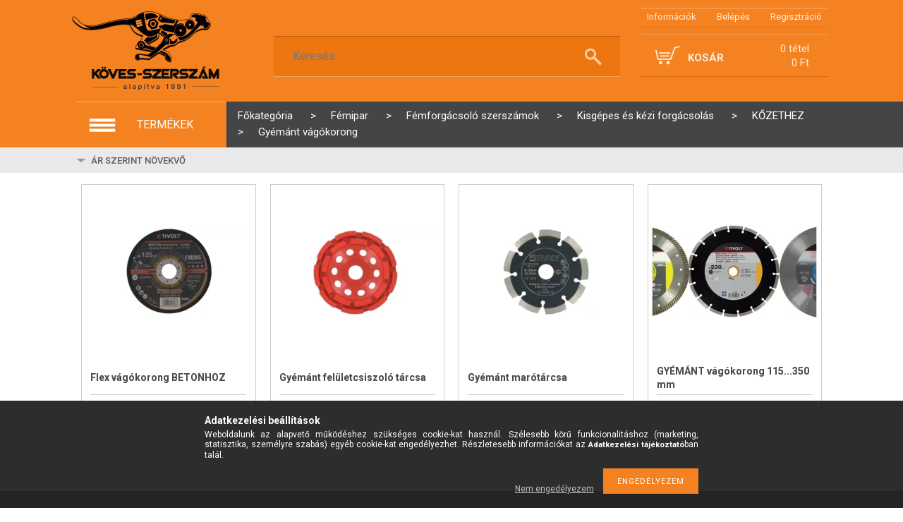

--- FILE ---
content_type: text/html; charset=UTF-8
request_url: https://koves-szerszam.hu/spl/310682/Gyemant-vagokorong
body_size: 33458
content:
<!DOCTYPE html PUBLIC "-//W3C//DTD XHTML 1.0 Transitional//EN" "http://www.w3.org/TR/xhtml1/DTD/xhtml1-transitional.dtd">
<html xmlns="http://www.w3.org/1999/xhtml" lang="hu" xml:lang="hu">
<head>

<meta content="width=device-width, initial-scale=1.0, maximum-scale=2.0" name="viewport" />

<meta http-equiv="Content-Type" content="text/html; charset=utf-8">
<meta http-equiv="Content-Language" content="HU">
<meta http-equiv="Cache-Control" content="no-cache">
<meta name="description" content="Gyémánt vágókorong, KŐZETHEZ, Kisgépes és kézi forgácsolás, Fémforgácsoló szerszámok, Fémipar, Minőségi szerszámok és gépek kereskedelme barkács és ipari kategó">
<meta name="robots" content="index, follow">
<meta http-equiv="X-UA-Compatible" content="IE=Edge">
<meta property="og:site_name" content="Köves-Szerszám Webáruház" />
<meta property="og:title" content="Gyémánt vágókorong - KŐZETHEZ - Kisgépes és kézi forgácsolás">
<meta property="og:description" content="Gyémánt vágókorong, KŐZETHEZ, Kisgépes és kézi forgácsolás, Fémforgácsoló szerszámok, Fémipar, Minőségi szerszámok és gépek kereskedelme barkács és ipari kategó">
<meta property="og:type" content="website">
<meta property="og:url" content="https://koves-szerszam.hu/spl/310682/Gyemant-vagokorong">
<meta name="facebook-domain-verification" content="0tot6a5ebrtm4hznl02qxo9bpz9w3p">
<meta name="mobile-web-app-capable" content="yes">
<meta name="apple-mobile-web-app-capable" content="yes">
<meta name="MobileOptimized" content="320">
<meta name="HandheldFriendly" content="true">

<title>Gyémánt vágókorong - KŐZETHEZ - Kisgépes és kézi forgácsolás</title>


<script type="text/javascript">
var service_type="shop";
var shop_url_main="https://koves-szerszam.hu";
var actual_lang="hu";
var money_len="0";
var money_thousend=" ";
var money_dec=",";
var shop_id=6202;
var unas_design_url="https:"+"/"+"/"+"koves-szerszam.hu"+"/"+"!common_design"+"/"+"custom"+"/"+"szerszammester"+"/";
var unas_design_code='0';
var unas_base_design_code='1300';
var unas_design_ver=2;
var unas_design_subver=0;
var unas_shop_url='https://koves-szerszam.hu';
var responsive="yes";
var config_plus=new Array();
config_plus['cart_redirect']=1;
config_plus['money_type']='Ft';
config_plus['money_type_display']='Ft';
var lang_text=new Array();

var UNAS = UNAS || {};
UNAS.shop={"base_url":'https://koves-szerszam.hu',"domain":'koves-szerszam.hu',"username":'szerszammester',"id":6202,"lang":'hu',"currency_type":'Ft',"currency_code":'HUF',"currency_rate":'1',"currency_length":0,"base_currency_length":0,"canonical_url":'https://koves-szerszam.hu/spl/310682/Gyemant-vagokorong'};
UNAS.design={"code":'0',"page":'art'};
UNAS.api_auth="9d5e5f6e16102a112b506ea39c3692bb";
UNAS.customer={"email":'',"id":0,"group_id":0,"without_registration":0};
UNAS.shop["category_id"]="310682";
UNAS.shop["only_private_customer_can_purchase"] = false;
 

UNAS.text = {
    "button_overlay_close": `Bezár`,
    "popup_window": `Felugró ablak`,
    "list": `lista`,
    "updating_in_progress": `frissítés folyamatban`,
    "updated": `frissítve`,
    "is_opened": `megnyitva`,
    "is_closed": `bezárva`,
    "deleted": `törölve`,
    "consent_granted": `hozzájárulás megadva`,
    "consent_rejected": `hozzájárulás elutasítva`,
    "field_is_incorrect": `mező hibás`,
    "error_title": `Hiba!`,
    "product_variants": `termék változatok`,
    "product_added_to_cart": `A termék a kosárba került`,
    "product_added_to_cart_with_qty_problem": `A termékből csak [qty_added_to_cart] [qty_unit] került kosárba`,
    "product_removed_from_cart": `A termék törölve a kosárból`,
    "reg_title_name": `Név`,
    "reg_title_company_name": `Cégnév`,
    "number_of_items_in_cart": `Kosárban lévő tételek száma`,
    "cart_is_empty": `A kosár üres`,
    "cart_updated": `A kosár frissült`
};









window.lazySizesConfig=window.lazySizesConfig || {};
window.lazySizesConfig.loadMode=1;
window.lazySizesConfig.loadHidden=false;

window.dataLayer = window.dataLayer || [];
function gtag(){dataLayer.push(arguments)};
gtag('js', new Date());
</script>

<script src="https://koves-szerszam.hu/!common_packages/jquery/jquery-1.8.2.js?mod_time=1690980617" type="text/javascript"></script>
<script src="https://koves-szerszam.hu/!common_packages/jquery/plugins/bgiframe/bgiframe.js?mod_time=1690980618" type="text/javascript"></script>
<script src="https://koves-szerszam.hu/!common_packages/jquery/plugins/ajaxqueue/ajaxqueue.js?mod_time=1690980618" type="text/javascript"></script>
<script src="https://koves-szerszam.hu/!common_packages/jquery/plugins/color/color.js?mod_time=1690980618" type="text/javascript"></script>
<script src="https://koves-szerszam.hu/!common_packages/jquery/plugins/autocomplete/autocomplete.js?mod_time=1751445028" type="text/javascript"></script>
<script src="https://koves-szerszam.hu/!common_packages/jquery/plugins/cookie/cookie.js?mod_time=1690980618" type="text/javascript"></script>
<script src="https://koves-szerszam.hu/!common_packages/jquery/plugins/tools/tools-1.2.7.js?mod_time=1690980618" type="text/javascript"></script>
<script src="https://koves-szerszam.hu/!common_packages/jquery/plugins/bxslider/bxslider.js?mod_time=1690980618" type="text/javascript"></script>
<script src="https://koves-szerszam.hu/!common_packages/jquery/own/shop_common/exploded/common.js?mod_time=1764831094" type="text/javascript"></script>
<script src="https://koves-szerszam.hu/!common_packages/jquery/own/shop_common/exploded/common_overlay.js?mod_time=1759904162" type="text/javascript"></script>
<script src="https://koves-szerszam.hu/!common_packages/jquery/own/shop_common/exploded/common_shop_popup.js?mod_time=1759904162" type="text/javascript"></script>
<script src="https://koves-szerszam.hu/!common_packages/jquery/own/shop_common/exploded/common_start_checkout.js?mod_time=1752056245" type="text/javascript"></script>
<script src="https://koves-szerszam.hu/!common_packages/jquery/own/shop_common/exploded/design_1500.js?mod_time=1725525526" type="text/javascript"></script>
<script src="https://koves-szerszam.hu/!common_packages/jquery/own/shop_common/exploded/function_change_address_on_order_methods.js?mod_time=1752056245" type="text/javascript"></script>
<script src="https://koves-szerszam.hu/!common_packages/jquery/own/shop_common/exploded/function_check_password.js?mod_time=1751445028" type="text/javascript"></script>
<script src="https://koves-szerszam.hu/!common_packages/jquery/own/shop_common/exploded/function_check_zip.js?mod_time=1767692286" type="text/javascript"></script>
<script src="https://koves-szerszam.hu/!common_packages/jquery/own/shop_common/exploded/function_compare.js?mod_time=1751445028" type="text/javascript"></script>
<script src="https://koves-szerszam.hu/!common_packages/jquery/own/shop_common/exploded/function_customer_addresses.js?mod_time=1725525526" type="text/javascript"></script>
<script src="https://koves-szerszam.hu/!common_packages/jquery/own/shop_common/exploded/function_delivery_point_select.js?mod_time=1751445028" type="text/javascript"></script>
<script src="https://koves-szerszam.hu/!common_packages/jquery/own/shop_common/exploded/function_favourites.js?mod_time=1725525526" type="text/javascript"></script>
<script src="https://koves-szerszam.hu/!common_packages/jquery/own/shop_common/exploded/function_infinite_scroll.js?mod_time=1759904162" type="text/javascript"></script>
<script src="https://koves-szerszam.hu/!common_packages/jquery/own/shop_common/exploded/function_language_and_currency_change.js?mod_time=1751445028" type="text/javascript"></script>
<script src="https://koves-szerszam.hu/!common_packages/jquery/own/shop_common/exploded/function_param_filter.js?mod_time=1764233415" type="text/javascript"></script>
<script src="https://koves-szerszam.hu/!common_packages/jquery/own/shop_common/exploded/function_postsale.js?mod_time=1751445028" type="text/javascript"></script>
<script src="https://koves-szerszam.hu/!common_packages/jquery/own/shop_common/exploded/function_product_print.js?mod_time=1725525526" type="text/javascript"></script>
<script src="https://koves-szerszam.hu/!common_packages/jquery/own/shop_common/exploded/function_product_subscription.js?mod_time=1751445028" type="text/javascript"></script>
<script src="https://koves-szerszam.hu/!common_packages/jquery/own/shop_common/exploded/function_recommend.js?mod_time=1751445028" type="text/javascript"></script>
<script src="https://koves-szerszam.hu/!common_packages/jquery/own/shop_common/exploded/function_saved_cards.js?mod_time=1751445028" type="text/javascript"></script>
<script src="https://koves-szerszam.hu/!common_packages/jquery/own/shop_common/exploded/function_saved_filter_delete.js?mod_time=1751445028" type="text/javascript"></script>
<script src="https://koves-szerszam.hu/!common_packages/jquery/own/shop_common/exploded/function_search_smart_placeholder.js?mod_time=1751445028" type="text/javascript"></script>
<script src="https://koves-szerszam.hu/!common_packages/jquery/own/shop_common/exploded/function_vote.js?mod_time=1725525526" type="text/javascript"></script>
<script src="https://koves-szerszam.hu/!common_packages/jquery/own/shop_common/exploded/page_cart.js?mod_time=1767791927" type="text/javascript"></script>
<script src="https://koves-szerszam.hu/!common_packages/jquery/own/shop_common/exploded/page_customer_addresses.js?mod_time=1768291153" type="text/javascript"></script>
<script src="https://koves-szerszam.hu/!common_packages/jquery/own/shop_common/exploded/page_order_checkout.js?mod_time=1725525526" type="text/javascript"></script>
<script src="https://koves-szerszam.hu/!common_packages/jquery/own/shop_common/exploded/page_order_details.js?mod_time=1725525526" type="text/javascript"></script>
<script src="https://koves-szerszam.hu/!common_packages/jquery/own/shop_common/exploded/page_order_methods.js?mod_time=1760086916" type="text/javascript"></script>
<script src="https://koves-szerszam.hu/!common_packages/jquery/own/shop_common/exploded/page_order_return.js?mod_time=1725525526" type="text/javascript"></script>
<script src="https://koves-szerszam.hu/!common_packages/jquery/own/shop_common/exploded/page_order_send.js?mod_time=1725525526" type="text/javascript"></script>
<script src="https://koves-szerszam.hu/!common_packages/jquery/own/shop_common/exploded/page_order_subscriptions.js?mod_time=1751445028" type="text/javascript"></script>
<script src="https://koves-szerszam.hu/!common_packages/jquery/own/shop_common/exploded/page_order_verification.js?mod_time=1752056245" type="text/javascript"></script>
<script src="https://koves-szerszam.hu/!common_packages/jquery/own/shop_common/exploded/page_product_details.js?mod_time=1751445028" type="text/javascript"></script>
<script src="https://koves-szerszam.hu/!common_packages/jquery/own/shop_common/exploded/page_product_list.js?mod_time=1725525526" type="text/javascript"></script>
<script src="https://koves-szerszam.hu/!common_packages/jquery/own/shop_common/exploded/page_product_reviews.js?mod_time=1751445028" type="text/javascript"></script>
<script src="https://koves-szerszam.hu/!common_packages/jquery/own/shop_common/exploded/page_reg.js?mod_time=1759904162" type="text/javascript"></script>
<script src="https://koves-szerszam.hu/!common_packages/jquery/plugins/waypoints/waypoints-2.0.3.js?mod_time=1690980618" type="text/javascript"></script>
<script src="https://koves-szerszam.hu/!common_packages/jquery/plugins/responsive_menu/responsive_menu.js?mod_time=1690980618" type="text/javascript"></script>
<script src="https://koves-szerszam.hu/!common_design/custom/szerszammester/unas_design_resp.js?mod_time=1764595810" type="text/javascript"></script>

<link href="https://koves-szerszam.hu/!common_packages/jquery/plugins/autocomplete/autocomplete.css?mod_time=1690980618" rel="stylesheet" type="text/css">
<link href="https://koves-szerszam.hu/!common_design/base/001300/css/common.css?mod_time=1751445029" rel="stylesheet" type="text/css">
<link href="https://koves-szerszam.hu/!common_design/base/001300/css/page.css?mod_time=1690980619" rel="stylesheet" type="text/css">
<link href="https://koves-szerszam.hu/!common_design/base/001300/css/box.css?mod_time=1690980619" rel="stylesheet" type="text/css">
<link href="https://koves-szerszam.hu/!common_design/custom/szerszammester/css/layout.css?mod_time=1764595809" rel="stylesheet" type="text/css">
<link href="https://koves-szerszam.hu/!common_design/base/001300/css/design.css?mod_time=1690980619" rel="stylesheet" type="text/css">
<link href="https://koves-szerszam.hu/!common_design/custom/szerszammester/css/design_custom.css?mod_time=1764595809" rel="stylesheet" type="text/css">
<link href="https://koves-szerszam.hu/!common_design/custom/szerszammester/css/custom.css?mod_time=1764595809" rel="stylesheet" type="text/css">
<link href="https://koves-szerszam.hu/!common_design/custom/szerszammester/element/master.css?mod_time=1764250269" rel="stylesheet" type="text/css">
<link href="https://koves-szerszam.hu/!common_design/custom/szerszammester/element/own.css?mod_time=1764082686" rel="stylesheet" type="text/css">

<link href="https://koves-szerszam.hu/spl/310682/Gyemant-vagokorong" rel="canonical">
<link href="https://koves-szerszam.hu/shop_ordered/6202/design_pic/favicon.ico" rel="shortcut icon">
<script type="text/javascript">
        var google_consent=1;
    
        gtag('consent', 'default', {
           'ad_storage': 'denied',
           'ad_user_data': 'denied',
           'ad_personalization': 'denied',
           'analytics_storage': 'denied',
           'functionality_storage': 'denied',
           'personalization_storage': 'denied',
           'security_storage': 'granted'
        });

    
        gtag('consent', 'update', {
           'ad_storage': 'denied',
           'ad_user_data': 'denied',
           'ad_personalization': 'denied',
           'analytics_storage': 'denied',
           'functionality_storage': 'denied',
           'personalization_storage': 'denied',
           'security_storage': 'granted'
        });

        </script>
    <script async src="https://www.googletagmanager.com/gtag/js?id=G-05GPE520JV"></script>    <script type="text/javascript">
    gtag('config', 'G-05GPE520JV');

        </script>
        <script type="text/javascript">
    var google_analytics=1;

            gtag('event', 'view_item_list', {
              "currency": "HUF",
              "items": [
                                        {
                          "item_id": "PER_T3011",
                          "item_name": "Flex vágókorong BETONHOZ",
                                                    "item_category": "Fémipar/Fémforgácsoló szerszámok/Kisgépes és kézi forgácsolás/KŐZETHEZ/Gyémánt vágókorong",                          "price": '0',
                          "list_position": 1,
                          "list_name": 'Fémipar/Fémforgácsoló szerszámok/Kisgépes és kézi forgácsolás/KŐZETHEZ/Gyémánt vágókorong'
                      }
                    ,                      {
                          "item_id": "PER_T3107",
                          "item_name": "Gyémánt felületcsiszoló tárcsa",
                                                    "item_category": "Fémipar/Fémforgácsoló szerszámok/Kisgépes és kézi forgácsolás/KŐZETHEZ/Gyémánt vágókorong",                          "price": '0',
                          "list_position": 2,
                          "list_name": 'Fémipar/Fémforgácsoló szerszámok/Kisgépes és kézi forgácsolás/KŐZETHEZ/Gyémánt vágókorong'
                      }
                    ,                      {
                          "item_id": "PER_T3105",
                          "item_name": "Gyémánt marótárcsa",
                                                    "item_category": "Fémipar/Fémforgácsoló szerszámok/Kisgépes és kézi forgácsolás/KŐZETHEZ/Gyémánt vágókorong",                          "price": '0',
                          "list_position": 3,
                          "list_name": 'Fémipar/Fémforgácsoló szerszámok/Kisgépes és kézi forgácsolás/KŐZETHEZ/Gyémánt vágókorong'
                      }
                    ,                      {
                          "item_id": "PER_T3100",
                          "item_name": "GYÉMÁNT vágókorong 115...350 mm",
                                                    "item_category": "Fémipar/Fémforgácsoló szerszámok/Kisgépes és kézi forgácsolás/KŐZETHEZ/Gyémánt vágókorong",                          "price": '0',
                          "list_position": 4,
                          "list_name": 'Fémipar/Fémforgácsoló szerszámok/Kisgépes és kézi forgácsolás/KŐZETHEZ/Gyémánt vágókorong'
                      }
                                  ],
              'non_interaction': true
        });
           </script>
           <script type="text/javascript">
        gtag('config', 'AW-989156796');
                </script>
                <script type="text/javascript">
            gtag('config', 'AW-11221970790');
        </script>
            <script type="text/javascript">
        var google_ads=1;

                gtag('event','remarketing', {
            'ecomm_pagetype': 'category',
            'ecomm_prodid': ["PER_T3011","PER_T3107","PER_T3105","PER_T3100"]        });
            </script>
    
    <script type="text/javascript">
    var facebook_pixel=1;
    /* <![CDATA[ */
        !function(f,b,e,v,n,t,s){if(f.fbq)return;n=f.fbq=function(){n.callMethod?
            n.callMethod.apply(n,arguments):n.queue.push(arguments)};if(!f._fbq)f._fbq=n;
            n.push=n;n.loaded=!0;n.version='2.0';n.queue=[];t=b.createElement(e);t.async=!0;
            t.src=v;s=b.getElementsByTagName(e)[0];s.parentNode.insertBefore(t,s)}(window,
                document,'script','//connect.facebook.net/en_US/fbevents.js');

        fbq('init', '672170900570838');
                fbq('track', 'PageView', {}, {eventID:'PageView.aXVeNm10Cd2noiRsPHEyBwAAf5M'});
        
        $(document).ready(function() {
            $(document).on("addToCart", function(event, product_array){
                facebook_event('AddToCart',{
					content_name: product_array.name,
					content_category: product_array.category,
					content_ids: [product_array.sku],
					contents: [{'id': product_array.sku, 'quantity': product_array.qty}],
					content_type: 'product',
					value: product_array.price,
					currency: 'HUF'
				}, {eventID:'AddToCart.' + product_array.event_id});
            });

            $(document).on("addToFavourites", function(event, product_array){
                facebook_event('AddToWishlist', {
                    content_ids: [product_array.sku],
                    content_type: 'product'
                }, {eventID:'AddToFavourites.' + product_array.event_id});
            });
        });

    /* ]]> */
    </script>

 
<link href='https://fonts.googleapis.com/css?family=Roboto:400,300,100,500,700,900' rel='stylesheet' type='text/css' media="none" onload="this.media='all';">

<script type="text/javascript">
	$(document).ready(function(){
		$(function () {
			$(window).scroll(function () {
				if ($(this).scrollTop() > 200) {
					$('#navtop').fadeIn();
				} else {
					$('#navtop').fadeOut();
				}
			});
			$('#navtop').click(function () {
				$('body,html').animate({
					scrollTop: 0
				}, 600);
				return false;
			});
		});
	});
</script> 

</head>

<body class='design_ver2' id="ud_shop_art">
<div id="image_to_cart" style="display:none; position:absolute; z-index:100000;"></div>
<div class="overlay_common overlay_warning" id="overlay_cart_add"></div>
<script type="text/javascript">$(document).ready(function(){ overlay_init("cart_add",{"onBeforeLoad":false}); });</script>
<div class="overlay_common overlay_dialog" id="overlay_save_filter"></div>
<script type="text/javascript">$(document).ready(function(){ overlay_init("save_filter",{"closeOnEsc":true,"closeOnClick":true}); });</script>
<div id="overlay_login_outer"></div>	
	<script type="text/javascript">
	$(document).ready(function(){
	    var login_redir_init="";

		$("#overlay_login_outer").overlay({
			onBeforeLoad: function() {
                var login_redir_temp=login_redir_init;
                if (login_redir_act!="") {
                    login_redir_temp=login_redir_act;
                    login_redir_act="";
                }

									$.ajax({
						type: "GET",
						async: true,
						url: "https://koves-szerszam.hu/shop_ajax/ajax_popup_login.php",
						data: {
							shop_id:"6202",
							lang_master:"hu",
                            login_redir:login_redir_temp,
							explicit:"ok",
							get_ajax:"1"
						},
						success: function(data){
							$("#overlay_login_outer").html(data);
							if (unas_design_ver >= 5) $("#overlay_login_outer").modal('show');
							$('#overlay_login1 input[name=shop_pass_login]').keypress(function(e) {
								var code = e.keyCode ? e.keyCode : e.which;
								if(code.toString() == 13) {		
									document.form_login_overlay.submit();		
								}	
							});	
						}
					});
								},
			top: 50,
			mask: {
	color: "#000000",
	loadSpeed: 200,
	maskId: "exposeMaskOverlay",
	opacity: 0.7
},
			closeOnClick: (config_plus['overlay_close_on_click_forced'] === 1),
			onClose: function(event, overlayIndex) {
				$("#login_redir").val("");
			},
			load: false
		});
		
			});
	function overlay_login() {
		$(document).ready(function(){
			$("#overlay_login_outer").overlay().load();
		});
	}
	function overlay_login_remind() {
        if (unas_design_ver >= 5) {
            $("#overlay_remind").overlay().load();
        } else {
            $(document).ready(function () {
                $("#overlay_login_outer").overlay().close();
                setTimeout('$("#overlay_remind").overlay().load();', 250);
            });
        }
	}

    var login_redir_act="";
    function overlay_login_redir(redir) {
        login_redir_act=redir;
        $("#overlay_login_outer").overlay().load();
    }
	</script>  
	<div class="overlay_common overlay_info" id="overlay_remind"></div>
<script type="text/javascript">$(document).ready(function(){ overlay_init("remind",[]); });</script>

	<script type="text/javascript">
    	function overlay_login_error_remind() {
		$(document).ready(function(){
			load_login=0;
			$("#overlay_error").overlay().close();
			setTimeout('$("#overlay_remind").overlay().load();', 250);	
		});
	}
	</script>  
	<div class="overlay_common overlay_info" id="overlay_newsletter"></div>
<script type="text/javascript">$(document).ready(function(){ overlay_init("newsletter",[]); });</script>

<script type="text/javascript">
function overlay_newsletter() {
    $(document).ready(function(){
        $("#overlay_newsletter").overlay().load();
    });
}
</script>
<div class="overlay_common overlay_error" id="overlay_script"></div>
<script type="text/javascript">$(document).ready(function(){ overlay_init("script",[]); });</script>
    <script>
    $(document).ready(function() {
        $.ajax({
            type: "GET",
            url: "https://koves-szerszam.hu/shop_ajax/ajax_stat.php",
            data: {master_shop_id:"6202",get_ajax:"1"}
        });
    });
    </script>
    

<div id='banner_popup_content'></div>

<div id="container">
		
    
    <div id="header">
       	<div id="top_right_line"></div>
    	<div id="header_top" class="row">            
            <div id="top-logo"><div id='fejlec_logo_content'><!-- UnasElement {type:editor} -->
<p><a id="logo" href="https://koves-szerszam.hu"><img src="https://koves-szerszam.hu/shop_ordered/6202/pic/newdesign/k_sz_logo.png" height="140" width="226" /></a></p></div></div>
            <div id="entry">
                <a id="entry-1" href="https://koves-szerszam.hu/shop_contact.php"><strong>Információk</strong></a>
                
    
        
            
                <script type='text/javascript'>
                    function overlay_login() {
                        $(document).ready(function(){
                            $("#overlay_login_outer").overlay().load();
                        });
                    }
					$('body').removeClass('logged');
                </script>
                <a id="entry-2" href="javascript:overlay_login();" class="text_normal">Belépés</a>
            

            
        

        
        

        

    

                <a id="entry-3" href="https://koves-szerszam.hu/shop_reg.php"><strong>Regisztráció</strong></a>
				<a href="https://koves-szerszam.hu/shop_order_track.php" id="entry-4">Profil</a>
            </div>
			<div id="contact_popup"></div>
            <script type="text/javascript">
			  /*function ajax_getdata() {
				  $("#contact_popup").overlay().load();
			  }
			  function ajax_getdata_close() {
				  $("#contact_popup").overlay().close();		  
			  }
              $(document).ready(function(){
                  $("#contact_popup").overlay({
                      onBeforeLoad: function() {
                          $.ajax({
                              type: "GET",
                              async: true,
                              url: "https://koves-szerszam.hu/shop_contact.php",
                              data: {
                                  ajax_nodesign:"1"
                              },
                              success: function(data){
                                  $("#contact_popup").html(data);
                              }
                          });
                      },
                      mask: {
                          color: "#000000",
                          loadSpeed: 0,
                          maskId: "exposeMaskOverlay",
                          opacity: 0.5
                      },
                      top: 100,
                      load: false
                  });
              });*/
            </script>
            <div id="key_box">
            	<a id="key-1"></a>
            	<a id="key-2"></a>
            </div>
            <div id="header-row">
            	<div id="search-panel">
					<div id='box_search_content' class='box_content'>
    <form name="form_include_search" id="form_include_search" action="https://koves-szerszam.hu/shop_search.php" method="get">
        <div class='box_search_field'><label><span class="text_small">Kifejezés:</span></label><span class="text_input"><input name="q" id="box_search_input" type="text" maxlength="255" class="text_small js-search-input" value="" placeholder="Keresés" /></span></div>
        <div class='box_search_button'><span class="text_button"><input type="submit" value="Keres" class="text_small" /></span></div>
    </form>
</div>
				</div>
			</div> 
            <div id="header-right">
                <div id="down-1">
                 <p class="class-1">Kosár tartalma: <span class="down-1-final"></span> <img id="card-icon" src="https://koves-szerszam.hu/!common_design/custom/szerszammester/image/kosar.png"></p>
                 <a id="I_look" href="https://koves-szerszam.hu/shop_cart.php">Megnézem</a>
                </div>
                <div id="down-2">
                 <div id="add-to-cart">
                  <p id="bold" style="text-transform:uppercase;">Kosár</p>
                  <p id="cart-state"><div id='box_cart_content' class='box_content'>

    

    

    
        <div class='box_cart_item'>
            <a href='https://koves-szerszam.hu/shop_cart.php' class='text_small'>
                <span class='text_small'>
                    

                    

                    
                        
                        
                            
                            <span class='text_color_fault'>0 tétel</span>
                        
                    
                </span>
            </a>
        </div>
    

    

    

    
        <div class='box_cart_price'><span class='text_small'><span class='text_color_fault'>0 Ft</span></span></div>
    

    

    

    
        <script type="text/javascript">
            $("#header-right").click(function() {
                document.location.href="https://koves-szerszam.hu/shop_cart.php";
            });
        </script>
    

</div></p>
                  <div class="add-to-cart-full"><div id="box_cart_content2" class="box_content">

    

    
        
    

    

    
        <span class='box_cart_empty'><span class='text_normal'>A kosár üres</span></span>
    

    

    

    

    

    

</div></div>
                 </div>
                </div>
               </div> 
               <div class="clear_fix"></div>                      
               
               <script type="text/javascript">
			   		var kosar_tetel = $("#add-to-cart .box_cart_item .text_color_fault").html();
					$(".down-1-final").html(kosar_tetel);
			   </script> 
               
               <div class="row">
               <div id="nav-bg"></div>
               <div id="nav" class="nav_inner">
               		<a id="navigation-key">termékek</a>
               		<ul id="navigation" class="navigation">


<li class="menu-item" id="menu-item-1">
	<span class="white">&nbsp;</span>
    <div class="color-1"> 
       <span class="menu-icon">&nbsp;</span>
       <a href="#" class="a-1"><span>Kéziszerszámok</span></a>
    </div>

	<div class="down-menu">
<div class="in-down-menu">
<ul class="menu-panel"> 


<li class="menu-title"><a class="menu-title-a" href="https://koves-szerszam.hu/beta_worker">Beta Worker szerszámkészletek</a>



</li>

<li class="menu-title"><a class="menu-title-a" href="#">Csavarhúzók</a>


<ul class="sub-menu"> 


<li class="sub-menu-item"><a class="erow-item" href="https://koves-szerszam.hu/Csillag_csavarhuzok">Csillag csavarhúzó (PH-Philips, PZ-Pozidriv)</a>



</li>

<li class="sub-menu-item"><a class="erow-item" href="https://koves-szerszam.hu/Lapos_csavarhuzo">Lapos csavarhúzó</a>



</li>

<li class="sub-menu-item"><a class="erow-item" href="https://koves-szerszam.hu/Imbusz_csavarhuzo">Imbusz csavarhúzó</a>



</li>

<li class="sub-menu-item"><a class="erow-item" href="https://koves-szerszam.hu/Torx_csavarhuzo">Torx csavarhúzó</a>



</li>

<li class="sub-menu-item"><a class="erow-item" href="https://koves-szerszam.hu/6_lapfeju_csavarhuzo">Dugókulcsfejű csavarhúzó </a>



</li>

<li class="sub-menu-item"><a class="erow-item" href="https://koves-szerszam.hu/muszeresz_csavarhuzok">Műszerész csavarhúzók</a>



</li>

<li class="sub-menu-item"><a class="erow-item" href="https://koves-szerszam.hu/utheto-csavarhuzok">Üthető csavarhúzók</a>



</li>

<li class="sub-menu-item"><a class="erow-item" href="https://koves-szerszam.hu/bitek">Bitfejek</a>



</li>

<li class="sub-menu-item"><a class="erow-item" href="https://koves-szerszam.hu/Bit_hajtok_szarak">Bit hajtók, szárak</a>



</li>

<li class="sub-menu-item"><a class="erow-item" href="https://koves-szerszam.hu/Bit_keszletek">Bit készletek</a>



</li>

<li class="sub-menu-item"><a class="erow-item" href="https://koves-szerszam.hu/Beta_csavarhuzok_keszletek_kiszedok">Csavarhúzó készletek</a>



</li>


</ul>


</li>

<li class="menu-title"><a class="menu-title-a" href="#">Fogók</a>


<ul class="sub-menu"> 


<li class="sub-menu-item"><a class="erow-item" href="https://koves-szerszam.hu/Kombinalt_fogok">Kombinált fogók</a>



</li>

<li class="sub-menu-item"><a class="erow-item" href="https://koves-szerszam.hu/Lapos_fogok">Lapos fogók</a>



</li>

<li class="sub-menu-item"><a class="erow-item" href="https://koves-szerszam.hu/radios-fogok">Rádiós fogók</a>



</li>

<li class="sub-menu-item"><a class="erow-item" href="https://koves-szerszam.hu/Csipo_fogok">Csípő fogók</a>



</li>

<li class="sub-menu-item"><a class="erow-item" href="https://koves-szerszam.hu/Seeger_fogok">Seeger fogók</a>



</li>

<li class="sub-menu-item"><a class="erow-item" href="https://koves-szerszam.hu/Bilincsfogok">Bilincsfogók</a>



</li>

<li class="sub-menu-item"><a class="erow-item" href="https://koves-szerszam.hu/Patentfogok">Patentfogók</a>



</li>

<li class="sub-menu-item"><a class="erow-item" href="https://koves-szerszam.hu/csofogok_">Csőfogók</a>



</li>

<li class="sub-menu-item"><a class="erow-item" href="https://koves-szerszam.hu/vizpumpafogok">Vízpumpafogók </a>



</li>

<li class="sub-menu-item"><a class="erow-item" href="https://koves-szerszam.hu/Harapo-rabitz-fogok">Harapó, rabitz fogók</a>



</li>

<li class="sub-menu-item"><a class="erow-item" href="https://koves-szerszam.hu/saruzofogok">Saruzófogók</a>



</li>

<li class="sub-menu-item"><a class="erow-item" href="https://koves-szerszam.hu/Blankolo-fogok">Blankoló fogók</a>



</li>

<li class="sub-menu-item"><a class="erow-item" href="https://koves-szerszam.hu/Fogokeszletek">Fogókészletek</a>



</li>

<li class="sub-menu-item"><a class="erow-item" href="https://koves-szerszam.hu/Specialis_jarmuipari_keszletek">Speciális járműipari készletek</a>



</li>


</ul>


</li>

<li class="menu-title"><a class="menu-title-a" href="#">Kulcsok</a>


<ul class="sub-menu"> 


<li class="sub-menu-item"><a class="erow-item" href="https://koves-szerszam.hu/Csillag-villas_kulcsok">Csillag-villás kulcsok</a>



</li>

<li class="sub-menu-item"><a class="erow-item" href="https://koves-szerszam.hu/Csillag-villas-kulcsok-racsnival">Csillag-villás kulcsok racsnival</a>



</li>

<li class="sub-menu-item"><a class="erow-item" href="https://koves-szerszam.hu/Csillag-villas-keszletek">Csillag-villás készletek</a>



</li>

<li class="sub-menu-item"><a class="erow-item" href="https://koves-szerszam.hu/Csillag-villas-racsnis-keszletek">Csillag-villás (racsnis) készletek</a>



</li>

<li class="sub-menu-item"><a class="erow-item" href="https://koves-szerszam.hu/Villas_kulcsok">Villás kulcsok</a>



</li>

<li class="sub-menu-item"><a class="erow-item" href="https://koves-szerszam.hu/Villaskulcs-keszletek">Villáskulcs készletek </a>



</li>

<li class="sub-menu-item"><a class="erow-item" href="https://koves-szerszam.hu/Csillag_kulcsok">Csillag kulcsok</a>



</li>

<li class="sub-menu-item"><a class="erow-item" href="https://koves-szerszam.hu/Csillagkulcs-keszletek">Csillagkulcs készletek</a>



</li>

<li class="sub-menu-item"><a class="erow-item" href="https://koves-szerszam.hu/Allithato-kulcsok">Állítható kulcsok</a>



</li>

<li class="sub-menu-item"><a class="erow-item" href="https://koves-szerszam.hu/T-kulcsok">T-kulcsok</a>



</li>

<li class="sub-menu-item"><a class="erow-item" href="https://koves-szerszam.hu/T-kulcs-keszletek">T-kulcs készletek</a>



</li>

<li class="sub-menu-item"><a class="erow-item" href="https://koves-szerszam.hu/Imbuszkulcsok-keszletek">Imbuszkulcsok</a>



</li>

<li class="sub-menu-item"><a class="erow-item" href="https://koves-szerszam.hu/Imbuszkulcs-keszletek">Imbuszkulcs készletek</a>



</li>

<li class="sub-menu-item"><a class="erow-item" href="https://koves-szerszam.hu/Torx-kulcsok">Torx kulcsok</a>



</li>

<li class="sub-menu-item"><a class="erow-item" href="https://koves-szerszam.hu/Torx-kulcskeszletek">Torx kulcskészletek</a>



</li>

<li class="sub-menu-item"><a class="erow-item" href="https://koves-szerszam.hu/Csokulcsok-pipakulcsok">Csőkulcsok, pipakulcsok</a>



</li>

<li class="sub-menu-item"><a class="erow-item" href="https://koves-szerszam.hu/Csokulcs-pipakulcs-keszletek">Csőkulcs, pipakulcs készletek</a>



</li>

<li class="sub-menu-item"><a class="erow-item" href="https://koves-szerszam.hu/Fekcso-hollander-kulcsok">Fékcső, hollander kulcsok</a>



</li>

<li class="sub-menu-item"><a class="erow-item" href="https://koves-szerszam.hu/Fekcso-hollander-kulcskeszletek">Fékcső, hollander kulcskészletek</a>



</li>

<li class="sub-menu-item"><a class="erow-item" href="https://koves-szerszam.hu/Kormoskulcsok">Körmöskulcsok</a>



</li>

<li class="sub-menu-item"><a class="erow-item" href="https://koves-szerszam.hu/utheto_csillag_kulcsok">Üthető csillag kulcsok</a>



</li>

<li class="sub-menu-item"><a class="erow-item" href="https://koves-szerszam.hu/Specialis_kulcsok">Speciális kulcsok</a>



</li>


</ul>


</li>

<li class="menu-title"><a class="menu-title-a" href="#">Dugókulcsok és tartozékok</a>


<ul class="sub-menu"> 


<li class="sub-menu-item"><a class="erow-item" href="https://koves-szerszam.hu/Beta_kezi_dugokulcsfejek_es_bitek">Kézi dugókulcsfejek és bitek</a>



</li>

<li class="sub-menu-item"><a class="erow-item" href="https://koves-szerszam.hu/Beta_gepi_dugokulcsfejek_es_bitek">Gépi dugókulcsfejek és bitek</a>



</li>

<li class="sub-menu-item"><a  href="#">Kézi dugókulcs készletek (crowafej)</a>


<ul> 


<li class="hover-3"><a href="https://koves-szerszam.hu/Fejek-tartosinen">Fejek tartósínen</a>

</li>

<li class="hover-3"><a href="https://koves-szerszam.hu/Komplett-keszletek">Komplett készletek</a>

</li>


</ul>


</li>

<li class="sub-menu-item"><a class="erow-item" href="https://koves-szerszam.hu/Gepi_dugokulcs_keszlet_legkulcsfej-">Gépi dugókulcs készlet (légkulcsfej)</a>



</li>

<li class="sub-menu-item"><a class="erow-item" href="https://koves-szerszam.hu/Kombinalt_keszletek">Kombinált készletek</a>



</li>

<li class="sub-menu-item"><a class="erow-item" href="https://koves-szerszam.hu/Beta_dugokulcs_racsnik_es_hajtoszarak">Racsnik és hajtószárak</a>



</li>

<li class="sub-menu-item"><a class="erow-item" href="https://koves-szerszam.hu/atalakitok_adapterek_befogok">Átalakítók, adapterek, csuklók</a>



</li>

<li class="sub-menu-item"><a class="erow-item" href="https://koves-szerszam.hu/Hosszabbito_szarak">Hosszabbító szárak</a>



</li>


</ul>


</li>

<li class="menu-title"><a class="menu-title-a" href="#">Nyomatékkulcsok, nyomatéksokszorozók</a>


<ul class="sub-menu"> 


<li class="sub-menu-item"><a class="erow-item" href="https://koves-szerszam.hu/nyomatekkulcsok">Nyomatékkulcsok</a>



</li>

<li class="sub-menu-item"><a class="erow-item" href="https://koves-szerszam.hu/Nyomatek-csavarhuzok">Nyomaték csavarhúzók</a>



</li>

<li class="sub-menu-item"><a class="erow-item" href="https://koves-szerszam.hu/Feltuzofejes-nyomatekkulcsok">Feltűzőfejes nyomatékkulcsok</a>



</li>

<li class="sub-menu-item"><a class="erow-item" href="https://koves-szerszam.hu/Nyomatek_sokszorozok">Nyomaték sokszorozók</a>



</li>

<li class="sub-menu-item"><a class="erow-item" href="https://koves-szerszam.hu/Specialis_kiegeszitok">Speciális kiegészítők</a>



</li>

<li class="sub-menu-item"><a class="erow-item" href="https://koves-szerszam.hu/Genius_nyomatek_Keszletek">Készletek</a>



</li>


</ul>


</li>

<li class="menu-title"><a class="menu-title-a" href="https://koves-szerszam.hu/Beta_csipeszek_vizsgalotukrok_rugobeakaszto">Csipeszek, vizsgálótükrök, rugóbeakasztó</a>



</li>

<li class="menu-title"><a class="menu-title-a" href="#">Csőszerelő szerszámok</a>


<ul class="sub-menu"> 


<li class="sub-menu-item"><a class="erow-item" href="https://koves-szerszam.hu/Csofogok">Csőfogók</a>



</li>

<li class="sub-menu-item"><a class="erow-item" href="https://koves-szerszam.hu/Vizpumpa-fogok">Vízpumpa fogók </a>



</li>

<li class="sub-menu-item"><a class="erow-item" href="https://koves-szerszam.hu/rothenberger-csohajlitas">Csőhajlítás, -tágítás, peremezés</a>



</li>

<li class="sub-menu-item"><a class="erow-item" href="https://koves-szerszam.hu/Egyebek">Egyebek</a>



</li>

<li class="sub-menu-item"><a class="erow-item" href="https://koves-szerszam.hu/rothenberger-gyemantfuras">Gyémántfúrókoronák Rothenberger</a>



</li>

<li class="sub-menu-item"><a class="erow-item" href="https://koves-szerszam.hu/rothenberger-vagas">Vágás, sorjázás</a>



</li>

<li class="sub-menu-item"><a class="erow-item" href="https://koves-szerszam.hu/Forrasztas">Forrasztás</a>



</li>


</ul>


</li>

<li class="menu-title"><a class="menu-title-a" href="https://koves-szerszam.hu/Beta_kesek_pengek_ollok_fureszek">Kések, pengék, ollók, fűrészek</a>



</li>

<li class="menu-title"><a class="menu-title-a" href="https://koves-szerszam.hu/lemezvago_ollo">Lemezvágó ollók</a>



</li>

<li class="menu-title"><a class="menu-title-a" href="https://koves-szerszam.hu/vagok_kiutok_pontozok_vesok">Vágók, kiütők, pontozók, vésők</a>



</li>

<li class="menu-title"><a class="menu-title-a" href="https://koves-szerszam.hu/hantolok_reszelok_kefek_ecsetek">Hántolók, reszelők, kefék, ecsetek</a>



</li>

<li class="menu-title"><a class="menu-title-a" href="#">Menetjavítók, csavarkiszedők</a>


<ul class="sub-menu"> 


<li class="sub-menu-item"><a class="erow-item" href="https://koves-szerszam.hu/grnius_Csavarkiszedok">Csavarkiszedők</a>



</li>

<li class="sub-menu-item"><a class="erow-item" href="https://koves-szerszam.hu/Menetjavitok_menet_metszok">Menetjavítók, menet metszők</a>



</li>


</ul>


</li>

<li class="menu-title"><a class="menu-title-a" href="https://koves-szerszam.hu/Beta_kalapacsok">Kalapácsok</a>



</li>

<li class="menu-title"><a class="menu-title-a" href="https://koves-szerszam.hu/Pajszerek">Pájszerek</a>



</li>

<li class="menu-title"><a class="menu-title-a" href="https://koves-szerszam.hu/Erovagok">Erővágók</a>



</li>

<li class="menu-title"><a class="menu-title-a" href="https://koves-szerszam.hu/Beta_popszegecshuzok_szegecsanyaroppantok">Popszegecshúzók, szegecsanyaroppantók</a>



</li>

<li class="menu-title"><a class="menu-title-a" href="https://koves-szerszam.hu/beta_kerekpar_szerelo_szerszamok">Kerékpár szerelő szerszámok</a>



</li>

<li class="menu-title"><a class="menu-title-a" href="https://koves-szerszam.hu/Beta_parhuzamszoritok_satuk">Párhuzamszorítók</a>



</li>

<li class="menu-title"><a class="menu-title-a" href="https://koves-szerszam.hu/Favesok">Favésők</a>



</li>

<li class="menu-title"><a class="menu-title-a" href="https://koves-szerszam.hu/Tuzogepek_kapcsok">Tűzőgépek, kapcsok</a>



</li>

<li class="menu-title"><a class="menu-title-a" href="#">Szigetelt szerszámok 1000V-ig</a>


<ul class="sub-menu"> 


<li class="sub-menu-item"><a class="erow-item" href="https://koves-szerszam.hu/Szigetelt-dugokulcs-szerszamok">Szigetelt dugókulcs szerszámok</a>



</li>

<li class="sub-menu-item"><a class="erow-item" href="https://koves-szerszam.hu/Szigetelt-csavarhuzok-keszletek">Szigetelt csavarhúzók, készletek</a>



</li>

<li class="sub-menu-item"><a class="erow-item" href="https://koves-szerszam.hu/Szigetelt-fogok-egyebek">Szigetelt fogók, kulcsok</a>



</li>

<li class="sub-menu-item"><a class="erow-item" href="https://koves-szerszam.hu/Szigetelt-nyomatek-szerszamok">Szigetelt nyomaték szerszámok</a>



</li>

<li class="sub-menu-item"><a class="erow-item" href="https://koves-szerszam.hu/Taskak-villanyszereloknek">Táskák villanyszerelőknek</a>



</li>


</ul>


</li>

<li class="menu-title"><a class="menu-title-a" href="https://koves-szerszam.hu/Beta_INOX_rozsdamentes_termekek">Beta INOX (rozsdamentes) termékek</a>



</li>

<li class="menu-title"><a class="menu-title-a" href="https://koves-szerszam.hu/beta_szikramentes_szerszamok">Beta szikramentes szerszámok</a>



</li>

<li class="menu-title"><a class="menu-title-a" href="https://koves-szerszam.hu/Beta_szerszamostaskak_magneses_tartok_szerszamkeszletek">Beta szerszámostáskák</a>



</li>

<li class="menu-title"><a class="menu-title-a" href="#">Beta leesés védett szerszámok</a>


<ul class="sub-menu"> 


<li class="sub-menu-item"><a class="erow-item" href="https://koves-szerszam.hu/spl/501275/Leeses-vedett-szerszamok">Leesés védett szerszámok</a>



</li>

<li class="sub-menu-item"><a class="erow-item" href="https://koves-szerszam.hu/spl/542341/Tartozekok">Tartozékok</a>



</li>


</ul>


</li>

<li class="menu-title"><a class="menu-title-a" href="#">Beta szerszámkészletek, tálcák</a>


<ul class="sub-menu"> 


<li class="sub-menu-item"><a class="erow-item" href="https://koves-szerszam.hu/spl/812403/Specialis-szerszamkeszletek-taroloval">Speciális szerszámkészletek tárolóval</a>



</li>

<li class="sub-menu-item"><a class="erow-item" href="https://koves-szerszam.hu/Beta_szerszamkeszletek_tarolo_nelkul_omlesztett-">Beta szerszámkészletek tároló nélkül (ömlesztett)</a>



</li>

<li class="sub-menu-item"><a class="erow-item" href="https://koves-szerszam.hu/Szerszamok_kemeny_hoformalt_talcaban_T-szeria-">Szerszámok kemény hőformált tálcában (T-széria)</a>



</li>

<li class="sub-menu-item"><a class="erow-item" href="https://koves-szerszam.hu/Szerszamok_lagy_hoformalt_talcaban_M-szeria-">Szerszámok lágy hőformált tálcában (M-széria)</a>



</li>

<li class="sub-menu-item"><a class="erow-item" href="https://koves-szerszam.hu/ures_keziszerszam_tarolo_tokok_varrott_tokok_tartok">Üres kéziszerszám tároló tokok, varrott tokok, tartók</a>



</li>

<li class="sub-menu-item"><a class="erow-item" href="https://koves-szerszam.hu/ures_kemeny_hoformalt_talcak">Üres kemény hőformált tálcák</a>



</li>

<li class="sub-menu-item"><a class="erow-item" href="https://koves-szerszam.hu/ures_lagy_hoformalt_talcak">Üres lágy hőformált tálcák</a>



</li>


</ul>


</li>

<li class="menu-title"><a class="menu-title-a" href="https://koves-szerszam.hu/Egyeb_eszkozok">Egyéb eszközök</a>



</li>

<li class="menu-title"><a class="menu-title-a" href="https://koves-szerszam.hu/Gazegok">Gázégők</a>



</li>


</ul>
</div>
</div>

</li>

<li class="menu-item" id="menu-item-2">
	<span class="white">&nbsp;</span>
    <div class="color-1"> 
       <span class="menu-icon">&nbsp;</span>
       <a href="#" class="a-1"><span>Elektromos gépek</span></a>
    </div>

	<div class="down-menu">
<div class="in-down-menu">
<ul class="menu-panel"> 


<li class="menu-title"><a class="menu-title-a" href="https://koves-szerszam.hu/Beta_Akkumulatoros_csavarbehajtok">Beta Akkumulátoros csavarbehajtók</a>



</li>

<li class="menu-title"><a class="menu-title-a" href="https://koves-szerszam.hu/spl/377966/Beta-elektromos-gepek">Beta elektromos gépek</a>



</li>

<li class="menu-title"><a class="menu-title-a" href="#">Rothenberger gépek</a>


<ul class="sub-menu"> 


<li class="sub-menu-item"><a class="erow-item" href="https://koves-szerszam.hu/Rothenberger-klimatechnika">Rothenberger klímatechnika</a>



</li>

<li class="sub-menu-item"><a class="erow-item" href="https://koves-szerszam.hu/Rothenberger-prestechnika">Rothenberger préstechnika</a>



</li>

<li class="sub-menu-item"><a class="erow-item" href="https://koves-szerszam.hu/Menetmetszo-Csohegeszto-es-Hornyolo-gepek">Menetmetsző, Csőhegesztő és Hornyoló gépek</a>



</li>

<li class="sub-menu-item"><a class="erow-item" href="https://koves-szerszam.hu/Akkumulatorok-es-toltok">Akkumulátorok és töltők</a>



</li>

<li class="sub-menu-item"><a class="erow-item" href="https://koves-szerszam.hu/Nyomasproba-Mosas">Nyomáspróba, Mosás</a>



</li>

<li class="sub-menu-item"><a class="erow-item" href="https://koves-szerszam.hu/spl/367324/Rothenberger-gyemantfurogepek">Rothenberger gyémántfúrógépek</a>



</li>

<li class="sub-menu-item"><a class="erow-item" href="https://koves-szerszam.hu/Egyeb-gepek">Egyéb gépek</a>



</li>

<li class="sub-menu-item"><a class="erow-item" href="https://koves-szerszam.hu/Csotisztitas">Csőtisztítás</a>



</li>

<li class="sub-menu-item"><a class="erow-item" href="https://koves-szerszam.hu/Csovizsgalas">Csővizsgálás</a>



</li>


</ul>


</li>

<li class="menu-title"><a class="menu-title-a" href="#">Extol gépek</a>


<ul class="sub-menu"> 


<li class="sub-menu-item"><a class="erow-item" href="https://koves-szerszam.hu/spl/862448/Panthely-felsomarok-menetmetszok">Pánthely-, felsőmarók, menetmetszők</a>



</li>

<li class="sub-menu-item"><a class="erow-item" href="https://koves-szerszam.hu/spl/431167/Egyeb-gepek-tartozekok">Egyéb gépek, tartozékok</a>



</li>

<li class="sub-menu-item"><a class="erow-item" href="https://koves-szerszam.hu/spl/215816/Kompresszorok">Kompresszorok</a>



</li>

<li class="sub-menu-item"><a class="erow-item" href="https://koves-szerszam.hu/spl/666135/HERON-szivattyuk">HERON szivattyúk</a>



</li>

<li class="sub-menu-item"><a class="erow-item" href="https://koves-szerszam.hu/spl/430216/Hegesztok">Hegesztők</a>



</li>

<li class="sub-menu-item"><a class="erow-item" href="https://koves-szerszam.hu/spl/306317/Gyaluk">Gyaluk</a>



</li>

<li class="sub-menu-item"><a class="erow-item" href="https://koves-szerszam.hu/spl/781711/Szivattyuk">Szivattyúk</a>



</li>

<li class="sub-menu-item"><a class="erow-item" href="https://koves-szerszam.hu/spl/328270/Felsomarok">Felsőmarók</a>



</li>

<li class="sub-menu-item"><a class="erow-item" href="https://koves-szerszam.hu/spl/570441/Rotacios-csiszolok">Rotációs csiszolók</a>



</li>

<li class="sub-menu-item"><a class="erow-item" href="https://koves-szerszam.hu/spl/585705/Sarokcsiszolok">Sarokcsiszolók</a>



</li>

<li class="sub-menu-item"><a class="erow-item" href="https://koves-szerszam.hu/spl/383672/Utvefurok">Ütvefúrók</a>



</li>

<li class="sub-menu-item"><a class="erow-item" href="https://koves-szerszam.hu/spl/525968/Furo-vesokalapacsok">Fúró-, vésőkalapácsok</a>



</li>

<li class="sub-menu-item"><a class="erow-item" href="https://koves-szerszam.hu/spl/201821/Kettos-koszoruk">Kettős köszörűk</a>



</li>

<li class="sub-menu-item"><a class="erow-item" href="https://koves-szerszam.hu/spl/821142/Hegeszto-elektrodak">Hegesztő elektródák</a>



</li>

<li class="sub-menu-item"><a class="erow-item" href="https://koves-szerszam.hu/spl/890578/Csavarbehajtok">Csavarbehajtók</a>



</li>

<li class="sub-menu-item"><a class="erow-item" href="https://koves-szerszam.hu/spl/175015/Dekopirfureszek">Dekopírfűrészek</a>



</li>

<li class="sub-menu-item"><a class="erow-item" href="https://koves-szerszam.hu/spl/190370/Szalagcsiszolok">Szalagcsiszolók</a>



</li>

<li class="sub-menu-item"><a class="erow-item" href="https://koves-szerszam.hu/spl/985300/Vibracios-csiszolok">Vibrációs csiszolók</a>



</li>

<li class="sub-menu-item"><a class="erow-item" href="https://koves-szerszam.hu/spl/359509/Korfureszek">Körfűrészek</a>



</li>


</ul>


</li>

<li class="menu-title"><a class="menu-title-a" href="https://koves-szerszam.hu/spl/411575/Beta-automata-kabeldobok">Beta automata kábeldobok</a>



</li>

<li class="menu-title"><a class="menu-title-a" href="https://koves-szerszam.hu/spl/576715/Beta-porszivok">Beta porszívók</a>



</li>

<li class="menu-title"><a class="menu-title-a" href="#">Extol tartozékok</a>


<ul class="sub-menu"> 


<li class="sub-menu-item"><a class="erow-item" href="https://koves-szerszam.hu/Betonfurok">Betonfúrók</a>



</li>

<li class="sub-menu-item"><a class="erow-item" href="https://koves-szerszam.hu/spl/155084/Alkatreszek-kiegeszitok-elektromos-gepekhez">Alkatrészek, kiegészítők elektromos gépekhez</a>



</li>

<li class="sub-menu-item"><a class="erow-item" href="https://koves-szerszam.hu/Extol_Fafurok">Fafúrók</a>



</li>

<li class="sub-menu-item"><a class="erow-item" href="https://koves-szerszam.hu/Vesok">Vésők</a>



</li>

<li class="sub-menu-item"><a class="erow-item" href="https://koves-szerszam.hu/Extol_Fureszlapok">Fűrészlapok</a>



</li>

<li class="sub-menu-item"><a class="erow-item" href="https://koves-szerszam.hu/Korkivagok">Körkivágók</a>



</li>

<li class="sub-menu-item"><a class="erow-item" href="https://koves-szerszam.hu/Csiszolovasznak_fibertarcsak_kefek">Csiszolóvásznak, fibertárcsák, kefék</a>



</li>


</ul>


</li>

<li class="menu-title"><a class="menu-title-a" href="https://koves-szerszam.hu/ventillatorok">Ventilátorok</a>



</li>

<li class="menu-title"><a class="menu-title-a" href="#">Hőlégfúvók, fűtőberendezések</a>


<ul class="sub-menu"> 


<li class="sub-menu-item"><a class="erow-item" href="https://koves-szerszam.hu/elektromos_holegfuvok">Elektromos hőlégfúvók</a>



</li>

<li class="sub-menu-item"><a class="erow-item" href="https://koves-szerszam.hu/infravoros">Infravörös fűtőberendezések</a>



</li>

<li class="sub-menu-item"><a class="erow-item" href="https://koves-szerszam.hu/foldgazos_holegfuvok">Földgázos hőlégfúvók</a>



</li>

<li class="sub-menu-item"><a class="erow-item" href="https://koves-szerszam.hu/fatuzeles">Fatüzelésű hőlégfúvók</a>



</li>

<li class="sub-menu-item"><a class="erow-item" href="https://koves-szerszam.hu/gazolaj_kemeny_nelkul">Gázolajos kémény nélküli hőlégfúvók</a>



</li>

<li class="sub-menu-item"><a class="erow-item" href="https://koves-szerszam.hu/gazolaj_kemenyes">Gázolajos kéményes hőlégfúvók</a>



</li>

<li class="sub-menu-item"><a class="erow-item" href="https://koves-szerszam.hu/olajtuzelesu_holegfuvo">Olajtüzelésű hőlégfúvók</a>



</li>

<li class="sub-menu-item"><a class="erow-item" href="https://koves-szerszam.hu/pb_gazos_holegfuvok">PB gázos hőlégfúvók</a>



</li>

<li class="sub-menu-item"><a class="erow-item" href="https://koves-szerszam.hu/szekrenyes_holegfuvok">Szekrényes hőlégfúvók</a>



</li>

<li class="sub-menu-item"><a  href="#">Hőlégfúvó tartozékok</a>


<ul> 


<li class="hover-3"><a href="https://koves-szerszam.hu/fustcsovek">Füstcsövek</a>

</li>

<li class="hover-3"><a href="https://koves-szerszam.hu/gazolaj_tart">Gázolajos hőlégfúvók tartozékai</a>

</li>

<li class="hover-3"><a href="https://koves-szerszam.hu/legelvezeto_csovek">Légelvezető csövek</a>

</li>

<li class="hover-3"><a href="https://koves-szerszam.hu/elektr_holeg_tart">Elektromos hőlégfúvók tartozékai</a>

</li>

<li class="hover-3"><a href="https://koves-szerszam.hu/pb_gazos_holegfuvok_tart">PB gázos hőlégfúvók tartozékai</a>

</li>


</ul>


</li>

<li class="sub-menu-item"><a class="erow-item" href="https://koves-szerszam.hu/spl/273696/Csarnokszellozteto-ventilatorok">Csarnokszellőztető ventilátorok</a>



</li>


</ul>


</li>

<li class="menu-title"><a class="menu-title-a" href="https://koves-szerszam.hu/Huto_berendezesek_leghutok">Hűtő berendezések, léghűtők</a>



</li>


</ul>
</div>
</div>

</li>

<li class="menu-item" id="menu-item-3">
	<span class="white">&nbsp;</span>
    <div class="color-1"> 
       <span class="menu-icon">&nbsp;</span>
       <a href="#" class="a-1"><span>Garázsipar</span></a>
    </div>

	<div class="down-menu">
<div class="in-down-menu">
<ul class="menu-panel"> 


<li class="menu-title"><a class="menu-title-a" href="#">Akkutöltők, indítók és teszterek</a>


<ul class="sub-menu"> 


<li class="sub-menu-item"><a class="erow-item" href="https://koves-szerszam.hu/spl/755169/Akkumulator-teszterek">Akkumulátor teszterek</a>



</li>

<li class="sub-menu-item"><a class="erow-item" href="https://koves-szerszam.hu/spl/729669/Akkumulatoros-inditok">Akkumulátoros indítók</a>



</li>

<li class="sub-menu-item"><a class="erow-item" href="https://koves-szerszam.hu/Beta_akkumulatortoltok_es_inditok">Beta akkumulátortöltők és -indítók</a>



</li>

<li class="sub-menu-item"><a class="erow-item" href="https://koves-szerszam.hu/spl/927382/Automata-es-intelligens-toltok">Automata és intelligens töltők</a>



</li>

<li class="sub-menu-item"><a class="erow-item" href="https://koves-szerszam.hu/spl/510906/Elektronikus-tolto-inditok-automata-toltovel">Elektronikus töltő-indítók automata töltővel</a>



</li>

<li class="sub-menu-item"><a class="erow-item" href="https://koves-szerszam.hu/spl/986117/Feszultseg-atalakito-inverterek">Feszültség átalakító inverterek</a>



</li>

<li class="sub-menu-item"><a class="erow-item" href="https://koves-szerszam.hu/spl/589998/Hagyomanyos-akkutoltok">Hagyományos akkutöltők</a>



</li>

<li class="sub-menu-item"><a class="erow-item" href="https://koves-szerszam.hu/spl/529948/Hagyomanyos-inditok">Hagyományos indítók</a>



</li>

<li class="sub-menu-item"><a class="erow-item" href="https://koves-szerszam.hu/spl/568181/Inditokabelek">Indítókábelek</a>



</li>

<li class="sub-menu-item"><a class="erow-item" href="https://koves-szerszam.hu/spl/538483/Inverteres-toltok">Inverteres töltők</a>



</li>

<li class="sub-menu-item"><a class="erow-item" href="https://koves-szerszam.hu/spl/923069/Litiumion-akkumulatoros-inditok">Lítiumion akkumulátoros indítók</a>



</li>

<li class="sub-menu-item"><a class="erow-item" href="https://koves-szerszam.hu/spl/935404/Memoria-orzok-es-tartozekok">Memória örzők és tartozékok</a>



</li>

<li class="sub-menu-item"><a class="erow-item" href="https://koves-szerszam.hu/spl/333908/Unicraft-akkumulator-toltok">Unicraft akkumulátor töltők</a>



</li>

<li class="sub-menu-item"><a class="erow-item" href="https://koves-szerszam.hu/Unicraft-akkumulator-toltok-inditok">Unicraft akkumulátor töltők, indítók</a>



</li>

<li class="sub-menu-item"><a class="erow-item" href="https://koves-szerszam.hu/Elektromos-auto-tolto">Elektromos autó töltő</a>



</li>


</ul>


</li>

<li class="menu-title"><a class="menu-title-a" href="#">Autószerelő szerszámok</a>


<ul class="sub-menu"> 


<li class="sub-menu-item"><a  href="#">Motorszerelés, vezérlés, kuplung</a>


<ul> 


<li class="hover-3"><a href="https://koves-szerszam.hu/Gyujtas__inditas_es_gyertyaszereles">Gyújtás- , indítás- és gyertyaszerelés</a>

</li>

<li class="hover-3"><a href="https://koves-szerszam.hu/ekszij_es_fogaskerekszereles">Ékszíj- és fogaskerékszerelés</a>

</li>

<li class="hover-3"><a href="https://koves-szerszam.hu/Huvely_es_dugattyuszereles">Hüvely- és dugattyúszerelés</a>

</li>

<li class="hover-3"><a href="https://koves-szerszam.hu/Szelep_szereles">Szelep szerelés</a>

</li>

<li class="hover-3"><a href="https://koves-szerszam.hu/Nyomas_es_vesztesegmerok">Nyomás- és veszteségmérők</a>

</li>

<li class="hover-3"><a href="https://koves-szerszam.hu/Klima_es_hutoszereles">Klíma- és hűtőszerelés</a>

</li>

<li class="hover-3"><a href="https://koves-szerszam.hu/Vezerlesrogzitok">Vezérlésrögzítők</a>

</li>

<li class="hover-3"><a href="https://koves-szerszam.hu/Lambdaszonda_es_turboszereles">Lambdaszonda- és turbószerelés</a>

</li>

<li class="hover-3"><a href="https://koves-szerszam.hu/Kuplung_es_valtoszereles">Kuplung-, és váltószerelés</a>

</li>

<li class="hover-3"><a href="https://koves-szerszam.hu/Porlaszto_szerelok_befecskendezo_injektor-">Porlasztó szerelők (befecskendező, injektor)</a>

</li>

<li class="hover-3"><a href="https://koves-szerszam.hu/Csobonto_szerelo_szerszamok">Csőbontó -, szerelő szerszámok</a>

</li>

<li class="hover-3"><a href="https://koves-szerszam.hu/Generator_toltes_akkumulator_szereles">Generátor, töltés, akkumulátor szerelés</a>

</li>

<li class="hover-3"><a href="https://koves-szerszam.hu/Kipufogo_szereles">Kipufogó szerelés</a>

</li>


</ul>


</li>

<li class="sub-menu-item"><a class="erow-item" href="https://koves-szerszam.hu/uzemanyag_ellatas">Üzemanyag ellátás</a>



</li>

<li class="sub-menu-item"><a class="erow-item" href="https://koves-szerszam.hu/Fekszereles">Fékszerelés</a>



</li>

<li class="sub-menu-item"><a class="erow-item" href="https://koves-szerszam.hu/Futomu_szereles">Futómű szerelés</a>



</li>

<li class="sub-menu-item"><a class="erow-item" href="https://koves-szerszam.hu/Gombfej_es_szilentszerelok">Gömbfej-, és szilentszerelők</a>



</li>

<li class="sub-menu-item"><a  href="#">Csapágy-, kerékagylehúzók és -szétválasztók</a>


<ul> 


<li class="hover-3"><a href="https://koves-szerszam.hu/Belso_expanzios_lehuzo">Belső expanziós lehúzó</a>

</li>

<li class="hover-3"><a href="https://koves-szerszam.hu/Keszletek">Készletek</a>

</li>

<li class="hover-3"><a href="https://koves-szerszam.hu/Hidraulikus_csapagylehuzok">Hidraulikus csapágylehúzók</a>

</li>

<li class="hover-3"><a href="https://koves-szerszam.hu/Haromkormos_lehuzok">Háromkörmös lehúzók</a>

</li>

<li class="hover-3"><a href="https://koves-szerszam.hu/Ketkormos_lehuzok">Kétkörmös lehúzók</a>

</li>

<li class="hover-3"><a href="https://koves-szerszam.hu/Kerekagylehuzok">Kerékagylehúzók</a>

</li>

<li class="hover-3"><a href="https://koves-szerszam.hu/Csapagyszetvalasztok">Csapágyszétválasztók</a>

</li>

<li class="hover-3"><a href="https://koves-szerszam.hu/Specialis_csapagylehuzo">Speciális csapágylehúzó</a>

</li>


</ul>


</li>

<li class="sub-menu-item"><a class="erow-item" href="https://koves-szerszam.hu/Beta_szerszamok_kerek_szereleshez">Szerszámok kerék szereléshez</a>



</li>

<li class="sub-menu-item"><a class="erow-item" href="https://koves-szerszam.hu/Diagnosztikai_berendezesek_eszkozok">Diagnosztikai berendezések, eszközök</a>



</li>

<li class="sub-menu-item"><a class="erow-item" href="https://koves-szerszam.hu/Villamossagi_eszkozok">Villamossági eszközök</a>



</li>

<li class="sub-menu-item"><a class="erow-item" href="https://koves-szerszam.hu/Egyeb-autos">Egyéb szerszámok</a>



</li>


</ul>


</li>

<li class="menu-title"><a class="menu-title-a" href="https://koves-szerszam.hu/motorkerekpar">Motorkerékpár javító szerszámok</a>



</li>

<li class="menu-title"><a class="menu-title-a" href="#">Szerszámos ládák</a>


<ul class="sub-menu"> 


<li class="sub-menu-item"><a class="erow-item" href="https://koves-szerszam.hu/Komplett_felszerelt_ladak">Komplett (felszerelt) ládák</a>



</li>

<li class="sub-menu-item"><a class="erow-item" href="https://koves-szerszam.hu/Hordozhato_szerszamosladak">Hordozható szerszámosládák</a>



</li>

<li class="sub-menu-item"><a class="erow-item" href="https://koves-szerszam.hu/Szerszamos_ladak">Szerszámos ládák</a>



</li>


</ul>


</li>

<li class="menu-title"><a class="menu-title-a" href="#">Szerszámos kocsik</a>


<ul class="sub-menu"> 


<li class="sub-menu-item"><a class="erow-item" href="https://koves-szerszam.hu/Fiokos_szerszamladak_es_szerszamkocsik">Fiókos szerszámládák és szerszámkocsik</a>



</li>

<li class="sub-menu-item"><a class="erow-item" href="https://koves-szerszam.hu/felszerelt_szerszamoskocsik">Felszerelt szerszámos kocsik</a>



</li>

<li class="sub-menu-item"><a class="erow-item" href="https://koves-szerszam.hu/Kiegeszitok_szerszamkocsikhoz_es_szekrenyekhez">Kiegészítők szerszámkocsikhoz és szekrényekhez</a>



</li>

<li class="sub-menu-item"><a class="erow-item" href="https://koves-szerszam.hu/Beta_modulos_szerszamtarolok">Beta modulos szerszámtárolók</a>



</li>

<li class="sub-menu-item"><a class="erow-item" href="https://koves-szerszam.hu/spl/473311/Beta-Combo-rendszer">Beta Combo rendszer</a>



</li>


</ul>


</li>

<li class="menu-title"><a class="menu-title-a" href="https://koves-szerszam.hu/Szerelokocsik_muszerallvanyok">Szerelőkocsik, műszerállványok</a>



</li>

<li class="menu-title"><a class="menu-title-a" href="#">Szerszámos szekrények</a>


<ul class="sub-menu"> 


<li class="sub-menu-item"><a class="erow-item" href="https://koves-szerszam.hu/Szerszamos_allvanyok_panelek">Szerszámos állványok, panelek</a>



</li>

<li class="sub-menu-item"><a  href="#">RSC50 Műhelyberendezések</a>


<ul> 


<li class="hover-3"><a href="https://koves-szerszam.hu/RSC50-modulok">RSC50 modulok</a>

</li>

<li class="hover-3"><a href="https://koves-szerszam.hu/RSC50-komplett-osszeallitasok">RSC50 komplett összeállítások</a>

</li>

<li class="hover-3"><a href="https://koves-szerszam.hu/RSC50-kiegeszitok">RSC50 kiegészítők</a>

</li>


</ul>


</li>

<li class="sub-menu-item"><a class="erow-item" href="https://koves-szerszam.hu/Beta_Muhelyberendezesek_RSC55">Beta Műhelyberendezések RSC55</a>



</li>

<li class="sub-menu-item"><a  href="#">Beta C45PRO 2.0 Műhelyberendezések</a>


<ul> 


<li class="hover-3"><a href="https://koves-szerszam.hu/C45PRO-2-0-komplett-osszeallitasok">C45PRO 2.0 komplett összeállítások</a>

</li>

<li class="hover-3"><a href="https://koves-szerszam.hu/C45PRO-2-0-modulok">C45PRO 2.0 modulok</a>

</li>


</ul>


</li>


</ul>


</li>

<li class="menu-title"><a class="menu-title-a" href="https://koves-szerszam.hu/Satuk_satupadok">Satuk, satupadok</a>



</li>

<li class="menu-title"><a class="menu-title-a" href="#">Székek, aláfekvők</a>


<ul class="sub-menu"> 


<li class="sub-menu-item"><a class="erow-item" href="https://koves-szerszam.hu/Kerekek-gorgok">Kerekek, görgők</a>



</li>


</ul>


</li>

<li class="menu-title"><a class="menu-title-a" href="#">Légtechnika, kompresszorok</a>


<ul class="sub-menu"> 


<li class="sub-menu-item"><a  href="#">Dugattyús kompresszor</a>


<ul> 


<li class="hover-3"><a href="https://koves-szerszam.hu/Mobil-kompresszor">Mobil kompresszor</a>

</li>

<li class="hover-3"><a href="https://koves-szerszam.hu/Mobilboy-kompresszor">Mobilboy kompresszor</a>

</li>

<li class="hover-3"><a href="https://koves-szerszam.hu/AIRBOY-sorozat">AIRBOY sorozat</a>

</li>

<li class="hover-3"><a href="https://koves-szerszam.hu/Compact-Air-sorozat">Compact-Air sorozat</a>

</li>

<li class="hover-3"><a href="https://koves-szerszam.hu/AIRSTAR-kompresszor">AIRSTAR kompresszor</a>

</li>

<li class="hover-3"><a href="https://koves-szerszam.hu/AIRPROFI-sorozat">AIRPROFI sorozat</a>

</li>

<li class="hover-3"><a href="https://koves-szerszam.hu/Telepitett-dugattyus-kompresszor">Telepített dugattyús kompresszor</a>

</li>

<li class="hover-3"><a href="https://koves-szerszam.hu/Kompresszor-epito-elemek">Kompresszor építő elemek</a>

</li>


</ul>


</li>

<li class="sub-menu-item"><a class="erow-item" href="https://koves-szerszam.hu/Csavarkompresszor">Csavarkompresszor</a>



</li>

<li class="sub-menu-item"><a class="erow-item" href="https://koves-szerszam.hu/Legkulcsok">Légkulcsok, készletek</a>



</li>

<li class="sub-menu-item"><a class="erow-item" href="https://koves-szerszam.hu/tisztito_pisztolyok">Tisztító pisztolyok</a>



</li>

<li class="sub-menu-item"><a class="erow-item" href="https://koves-szerszam.hu/Kinyomopisztolyok">Kinyomópisztolyok</a>



</li>

<li class="sub-menu-item"><a class="erow-item" href="https://koves-szerszam.hu/Festekszorok">Levegős festékszórók</a>



</li>

<li class="sub-menu-item"><a class="erow-item" href="https://koves-szerszam.hu/Homokszoro-pisztolyok">Homokszóró pisztolyok</a>



</li>

<li class="sub-menu-item"><a class="erow-item" href="https://koves-szerszam.hu/Levegos-racsnik">Levegős racsnik</a>



</li>

<li class="sub-menu-item"><a class="erow-item" href="https://koves-szerszam.hu/Levegos-furogepek">Levegős fúrógépek</a>



</li>

<li class="sub-menu-item"><a class="erow-item" href="https://koves-szerszam.hu/Tomlok">Tömlők, spirálok, dobok</a>



</li>

<li class="sub-menu-item"><a class="erow-item" href="https://koves-szerszam.hu/Levegos-tuzogepek-tartozekok">Levegős tűzőgépek, tartozékok</a>



</li>

<li class="sub-menu-item"><a class="erow-item" href="https://koves-szerszam.hu/Levegos-csiszolok-polirozok">Levegős csiszolók, polírozók</a>



</li>

<li class="sub-menu-item"><a class="erow-item" href="https://koves-szerszam.hu/Kerekfuvato">Kerékfuvatók</a>



</li>

<li class="sub-menu-item"><a class="erow-item" href="https://koves-szerszam.hu/Levegos-orrfureszek">Levegős orrfűrészek</a>



</li>

<li class="sub-menu-item"><a class="erow-item" href="https://koves-szerszam.hu/Levegos-zsirzok">Levegős zsírzók</a>



</li>

<li class="sub-menu-item"><a class="erow-item" href="https://koves-szerszam.hu/Levegos-vesok">Levegős vésők </a>



</li>

<li class="sub-menu-item"><a class="erow-item" href="https://koves-szerszam.hu/Specialis_levegos_szerszamok">Speciális levegős szerszámok</a>



</li>

<li class="sub-menu-item"><a  href="#">Levegőelőkészítő eszközök</a>


<ul> 


<li class="hover-3"><a href="https://koves-szerszam.hu/Csovek-csovezetekek-tomlo-es-kabelcsevelok">Csövek, csővezetékek, tömlő és kábelcsévélők</a>

</li>

<li class="hover-3"><a href="https://koves-szerszam.hu/Hutveszaritok">Hűtveszárítók</a>

</li>

<li class="hover-3"><a href="https://koves-szerszam.hu/Kondenzviz-lecsapatok">Kondenzvíz lecsapatók</a>

</li>

<li class="hover-3"><a href="https://koves-szerszam.hu/Levegoelokeszito-eszkozok">Levegőelőkészítő eszközök</a>

</li>

<li class="hover-3"><a href="https://koves-szerszam.hu/Levegoszuro">Levegőszűrő</a>

</li>

<li class="hover-3"><a href="https://koves-szerszam.hu/Levegos-csatlakozok">AirCraft csatlakozók</a>

</li>

<li class="hover-3"><a href="https://koves-szerszam.hu/Csatlakozok_tomlok">Beta csatlakozók</a>

</li>

<li class="hover-3"><a href="https://koves-szerszam.hu/Csatlakozok">Egyéb csatlakozók</a>

</li>


</ul>


</li>


</ul>


</li>

<li class="menu-title"><a class="menu-title-a" href="#">Emeléstechnika, Hidraulikus eszközök</a>


<ul class="sub-menu"> 


<li class="sub-menu-item"><a class="erow-item" href="https://koves-szerszam.hu/Palackemelok_olajemelok">Palackemelők (olajemelők)</a>



</li>

<li class="sub-menu-item"><a class="erow-item" href="https://koves-szerszam.hu/krokodil">Krokodilemelők (padlóemelők)</a>



</li>

<li class="sub-menu-item"><a class="erow-item" href="https://koves-szerszam.hu/Raklapemelok">Raklapemelők</a>



</li>

<li class="sub-menu-item"><a class="erow-item" href="https://koves-szerszam.hu/Heber_emelok_perem_emelok-">Hébér emelők (perem emelők)</a>



</li>

<li class="sub-menu-item"><a class="erow-item" href="https://koves-szerszam.hu/Specialis_emelok_mozgatok_csorlok">Speciális emelők, mozgatók, csörlők</a>



</li>

<li class="sub-menu-item"><a class="erow-item" href="https://koves-szerszam.hu/Motorkiemelok_forgatok_valtotartok">Motorkiemelők, forgatók, váltótartók</a>



</li>

<li class="sub-menu-item"><a class="erow-item" href="https://koves-szerszam.hu/Balanszer">Balanszer</a>



</li>

<li class="sub-menu-item"><a class="erow-item" href="https://koves-szerszam.hu/Motorkerekpar_emelok_lancpres">Motorkerékpár emelők, láncprés</a>



</li>

<li class="sub-menu-item"><a class="erow-item" href="https://koves-szerszam.hu/Csaposemelok_ollos_emelok">Csáposemelők, ollós emelők</a>



</li>

<li class="sub-menu-item"><a class="erow-item" href="https://koves-szerszam.hu/Bakok">Bakok</a>



</li>

<li class="sub-menu-item"><a class="erow-item" href="https://koves-szerszam.hu/spl/394269/Unicraft-Emeloszerkezet-merlegeles">Unicraft Emelőszerkezet, mérlegelés</a>



</li>

<li class="sub-menu-item"><a class="erow-item" href="https://koves-szerszam.hu/Emeloasztalok">Emelőasztalok</a>



</li>

<li class="sub-menu-item"><a class="erow-item" href="https://koves-szerszam.hu/Ollos-emeloasztalok">Ollós emelőasztalok</a>



</li>

<li class="sub-menu-item"><a class="erow-item" href="https://koves-szerszam.hu/Unicraft-Darumerleg">Unicraft Darumérleg</a>



</li>

<li class="sub-menu-item"><a class="erow-item" href="https://koves-szerszam.hu/Unicraft-Gepemelok">Unicraft Gépemelők</a>



</li>

<li class="sub-menu-item"><a class="erow-item" href="https://koves-szerszam.hu/Unicraft-Haladomuvek-emeloszemek">Unicraft Haladóművek, emelőszemek</a>



</li>

<li class="sub-menu-item"><a class="erow-item" href="https://koves-szerszam.hu/Unicraft-Lancos-emelok">Unicraft Láncos emelők</a>



</li>

<li class="sub-menu-item"><a class="erow-item" href="https://koves-szerszam.hu/Unicraft-Magneses-emelok">Unicraft Mágneses emelők</a>



</li>

<li class="sub-menu-item"><a class="erow-item" href="https://koves-szerszam.hu/Unicraft-Szallitogorgok-es-keszletek">Unicraft Szállítógörgők és készletek</a>



</li>


</ul>


</li>

<li class="menu-title"><a class="menu-title-a" href="https://koves-szerszam.hu/Lampak">Lámpák</a>



</li>

<li class="menu-title"><a class="menu-title-a" href="https://koves-szerszam.hu/Muhelypresek_hidraulikus_eszkozok">Műhelyprések, hidraulikus eszközök</a>



</li>

<li class="menu-title"><a class="menu-title-a" href="#">Kenéstechnika, olajcsere</a>


<ul class="sub-menu"> 


<li class="sub-menu-item"><a  href="#">Olajszűrő leszedők</a>


<ul> 


<li class="hover-3"><a href="https://koves-szerszam.hu/Szalagos_leszedok_szovet_fem-">Szalagos leszedők (szövet, fém)</a>

</li>

<li class="hover-3"><a href="https://koves-szerszam.hu/Lancos_leszedok">Láncos leszedők</a>

</li>

<li class="hover-3"><a href="https://koves-szerszam.hu/Kormos_leszedok">Körmös leszedők</a>

</li>

<li class="hover-3"><a href="https://koves-szerszam.hu/Dugokulcs_leszedok">Dugókulcs leszedők</a>

</li>

<li class="hover-3"><a href="https://koves-szerszam.hu/Fogo_leszedok">Fogó leszedők</a>

</li>


</ul>


</li>

<li class="sub-menu-item"><a  href="#">Olajcsere</a>


<ul> 


<li class="hover-3"><a href="https://koves-szerszam.hu/Karbantartas">Karbantartás</a>

</li>

<li class="hover-3"><a href="https://koves-szerszam.hu/Feltoltes">Feltöltés</a>

</li>

<li class="hover-3"><a href="https://koves-szerszam.hu/Leeresztes">Leeresztés</a>

</li>


</ul>


</li>

<li class="sub-menu-item"><a class="erow-item" href="https://koves-szerszam.hu/Zsirzas">Zsírzás</a>



</li>

<li class="sub-menu-item"><a class="erow-item" href="https://koves-szerszam.hu/Faradtolaj_hasznositas">Fáradtolaj hasznosítás</a>



</li>


</ul>


</li>

<li class="menu-title"><a class="menu-title-a" href="https://koves-szerszam.hu/Alkatresz_tisztitas">Alkatrész tisztítás</a>



</li>

<li class="menu-title"><a class="menu-title-a" href="https://koves-szerszam.hu/Homokfuvok">Homokfúvók</a>



</li>

<li class="menu-title"><a class="menu-title-a" href="#">Karosszériás szerszámok</a>


<ul class="sub-menu"> 


<li class="sub-menu-item"><a class="erow-item" href="https://koves-szerszam.hu/Idomok_kalapacsok">Idomok, kalapácsok</a>



</li>

<li class="sub-menu-item"><a class="erow-item" href="https://koves-szerszam.hu/Karpit_belso_burkolatszereles">Kárpit, belső burkolatszerelés</a>



</li>

<li class="sub-menu-item"><a class="erow-item" href="https://koves-szerszam.hu/Hegesztes_peremezes_lyukasztas">Hegesztés, peremezés, lyukasztás</a>



</li>

<li class="sub-menu-item"><a class="erow-item" href="https://koves-szerszam.hu/Karosszeriahuzatok_egyengetok">Karosszériahuzatók, egyengetők</a>



</li>

<li class="sub-menu-item"><a class="erow-item" href="https://koves-szerszam.hu/Reszelok">Reszelők</a>



</li>

<li class="sub-menu-item"><a class="erow-item" href="https://koves-szerszam.hu/Szelvedo_ajto_ablaktorlo_szereles">Szélvédő, ajtó, ablaktörlő szerelés</a>



</li>

<li class="sub-menu-item"><a class="erow-item" href="https://koves-szerszam.hu/Beta_karosszerias_szerszamok">Beta karosszériás szerszámok</a>



</li>


</ul>


</li>

<li class="menu-title"><a class="menu-title-a" href="https://koves-szerszam.hu/muhely_kiegeszitok">Műhely kiegészítők</a>



</li>

<li class="menu-title"><a class="menu-title-a" href="https://koves-szerszam.hu/Premium_autoapolas">Prémium autóápolás</a>



</li>

<li class="menu-title"><a class="menu-title-a" href="https://koves-szerszam.hu/spl/310570/Beta-Kemikaliak">Beta Kemikáliák</a>



</li>

<li class="menu-title"><a class="menu-title-a" href="https://koves-szerszam.hu/Vedoruhazat_vedo_felszereles">Védőkesztyűk</a>



</li>

<li class="menu-title"><a class="menu-title-a" href="#">Takarítás</a>


<ul class="sub-menu"> 


<li class="sub-menu-item"><a class="erow-item" href="https://koves-szerszam.hu/spl/252449/Cleancraft-Magasnyomasu-mosok">Cleancraft Magasnyomású mosók</a>



</li>

<li class="sub-menu-item"><a class="erow-item" href="https://koves-szerszam.hu/spl/471131/Cleancraft-Seprogepek">Cleancraft Seprőgépek</a>



</li>

<li class="sub-menu-item"><a class="erow-item" href="https://koves-szerszam.hu/spl/643098/Cleancraft-Surologepek">Cleancraft Súrológépek</a>



</li>

<li class="sub-menu-item"><a class="erow-item" href="https://koves-szerszam.hu/spl/173195/Cleancraft-Porszivok">Cleancraft Porszívók</a>



</li>

<li class="sub-menu-item"><a class="erow-item" href="https://koves-szerszam.hu/Ipari-porszivok">Ipari porszívók</a>



</li>

<li class="sub-menu-item"><a class="erow-item" href="https://koves-szerszam.hu/Cleancraft-Egytarcsas-surologepek">Cleancraft Egytárcsás súrológépek</a>



</li>

<li class="sub-menu-item"><a class="erow-item" href="https://koves-szerszam.hu/Cleancraft-Gyalogkiseretu-akkumulatoros-surologep">Cleancraft Gyalogkiséretű akkumulátoros súrológép</a>



</li>

<li class="sub-menu-item"><a class="erow-item" href="https://koves-szerszam.hu/Cleancraft-Hidegvizes-mosok">Cleancraft Hidegvizes mosók</a>



</li>

<li class="sub-menu-item"><a class="erow-item" href="https://koves-szerszam.hu/Cleancraft-Kezi-mozgatasu-seprogep">Cleancraft Kézi mozgatású seprőgép</a>



</li>

<li class="sub-menu-item"><a class="erow-item" href="https://koves-szerszam.hu/Cleancraft-Kompakt-es-duplahengeres-surologepek">Cleancraft Kompakt és duplahengeres súrológépek</a>



</li>

<li class="sub-menu-item"><a class="erow-item" href="https://koves-szerszam.hu/Cleancraft-Magasnyomasu-moso-tartozekok">Cleancraft Magasnyomású mosó tartozékok</a>



</li>

<li class="sub-menu-item"><a class="erow-item" href="https://koves-szerszam.hu/Cleancraft-Manualis-seprogepek">Cleancraft Manuális seprőgépek</a>



</li>

<li class="sub-menu-item"><a class="erow-item" href="https://koves-szerszam.hu/Cleancraft-Melegvizes-mosok">Cleancraft Melegvizes mosók</a>



</li>

<li class="sub-menu-item"><a class="erow-item" href="https://koves-szerszam.hu/Cleancraft-Porszivo-tartozekok">Cleancraft Porszívó tartozékok</a>



</li>

<li class="sub-menu-item"><a class="erow-item" href="https://koves-szerszam.hu/Cleancraft-Seprogep-kiegeszitok">Cleancraft Seprőgép kiegészítők</a>



</li>

<li class="sub-menu-item"><a class="erow-item" href="https://koves-szerszam.hu/Cleancraft-Specialis-Porszivok">Cleancraft Speciális Porszívók</a>



</li>

<li class="sub-menu-item"><a class="erow-item" href="https://koves-szerszam.hu/Cleancraft-Surologep-kiegeszitok">Cleancraft Súrológép kiegészítők</a>



</li>

<li class="sub-menu-item"><a class="erow-item" href="https://koves-szerszam.hu/Cleancraft-Szaraz-porszivok">Cleancraft Száraz porszívók</a>



</li>

<li class="sub-menu-item"><a class="erow-item" href="https://koves-szerszam.hu/Cleancraft-Szaraz-nedves-porszivok">Cleancraft Száraz/nedves porszívók</a>



</li>

<li class="sub-menu-item"><a class="erow-item" href="https://koves-szerszam.hu/Cleancraft-Egytarcsas-surologep">Cleancraft Egytárcsás súrológép</a>



</li>


</ul>


</li>

<li class="menu-title"><a class="menu-title-a" href="https://koves-szerszam.hu/Muhely-ventilatorok">Műhely ventilátorok</a>



</li>


</ul>
</div>
</div>

</li>

<li class="menu-item" id="menu-item-4">
	<span class="white">&nbsp;</span>
    <div class="color-1"> 
       <span class="menu-icon">&nbsp;</span>
       <a href="#" class="a-1"><span>Mérőeszközök</span></a>
    </div>

	<div class="down-menu">
<div class="in-down-menu">
<ul class="menu-panel"> 


<li class="menu-title"><a class="menu-title-a" href="https://koves-szerszam.hu/Beta_meroeszkozok">Beta mérőeszközök</a>



</li>

<li class="menu-title"><a class="menu-title-a" href="https://koves-szerszam.hu/Beta_muszerek">Beta műszerek</a>



</li>

<li class="menu-title"><a class="menu-title-a" href="https://koves-szerszam.hu/Furatmerok">Furatmérők</a>



</li>

<li class="menu-title"><a class="menu-title-a" href="https://koves-szerszam.hu/magassagmerok">Magasságmérők</a>



</li>

<li class="menu-title"><a class="menu-title-a" href="https://koves-szerszam.hu/tolomerok">Tolómérők</a>



</li>

<li class="menu-title"><a class="menu-title-a" href="https://koves-szerszam.hu/Melysegmerok_">Mélységmérők </a>



</li>

<li class="menu-title"><a class="menu-title-a" href="https://koves-szerszam.hu/Merohasab_es_merocsap_keszletek">Mérőhasáb és mérőcsap készletek</a>



</li>

<li class="menu-title"><a class="menu-title-a" href="https://koves-szerszam.hu/meroorak_allvanyok">Mérőórák, mérőóra állványok</a>



</li>

<li class="menu-title"><a class="menu-title-a" href="https://koves-szerszam.hu/mikrometerek">Mikrométerek</a>



</li>

<li class="menu-title"><a class="menu-title-a" href="https://koves-szerszam.hu/szogmerok_vonalzok">Szögmérők, vonalzók</a>



</li>

<li class="menu-title"><a class="menu-title-a" href="https://koves-szerszam.hu/lezeres-meromuszerek">Geo-Fennel mérőműszerek</a>



</li>

<li class="menu-title"><a class="menu-title-a" href="https://koves-szerszam.hu/meroeszkoz-egyeb">Egyéb</a>



</li>

<li class="menu-title"><a class="menu-title-a" href="https://koves-szerszam.hu/Sola-meroeszkozok">Sola mérőeszközök</a>



</li>


</ul>
</div>
</div>

</li>

<li class="menu-item" id="menu-item-5">
	<span class="white">&nbsp;</span>
    <div class="color-1"> 
       <span class="menu-icon">&nbsp;</span>
       <a href="#" class="a-1"><span>Hegesztés</span></a>
    </div>

	<div class="down-menu">
<div class="in-down-menu">
<ul class="menu-panel"> 


<li class="menu-title"><a class="menu-title-a" href="https://koves-szerszam.hu/Beta_hegesztestechnika">Beta hegesztéstechnika</a>



</li>

<li class="menu-title"><a class="menu-title-a" href="https://koves-szerszam.hu/Beta_forrasztoszerszamok">Beta forrasztószerszámok</a>



</li>

<li class="menu-title"><a class="menu-title-a" href="#">Hegesztéstechnika Schweisskraft</a>


<ul class="sub-menu"> 


<li class="sub-menu-item"><a class="erow-item" href="https://koves-szerszam.hu/spl/970352/Inverteres-hegesztok">Inverteres hegesztők</a>



</li>

<li class="sub-menu-item"><a class="erow-item" href="https://koves-szerszam.hu/spl/929549/Vedogazas-MIG-MAG-hegesztogepek">Védőgázas MIG/MAG hegesztőgépek</a>



</li>

<li class="sub-menu-item"><a class="erow-item" href="https://koves-szerszam.hu/Kombi-MMA-MIG-TIG-hegesztogepek">Kombi MMA/MIG/TIG hegesztőgépek</a>



</li>

<li class="sub-menu-item"><a class="erow-item" href="https://koves-szerszam.hu/Plazmavago-inverterek">Plazmavágó inverterek</a>



</li>

<li class="sub-menu-item"><a class="erow-item" href="https://koves-szerszam.hu/Lezerhegesztes">Lézerhegesztés</a>



</li>

<li class="sub-menu-item"><a class="erow-item" href="https://koves-szerszam.hu/Hegeszto-pisztolyok">Hegesztő pisztolyok</a>



</li>

<li class="sub-menu-item"><a class="erow-item" href="https://koves-szerszam.hu/Kezi-es-fejpajzsok">Kézi- és fejpajzsok</a>



</li>

<li class="sub-menu-item"><a class="erow-item" href="https://koves-szerszam.hu/Hegesztokabelek-hegeszto-keszletek">Hegesztőkábelek, hegesztő készletek</a>



</li>

<li class="sub-menu-item"><a class="erow-item" href="https://koves-szerszam.hu/Hegeszto-magnesek-fogok-rogzitok">Hegesztő mágnesek, fogók, rögzítők</a>



</li>

<li class="sub-menu-item"><a class="erow-item" href="https://koves-szerszam.hu/Hegeszto-asztalok-hegeszto-fuggonyok">Hegesztő asztalok, hegesztő függönyök</a>



</li>

<li class="sub-menu-item"><a class="erow-item" href="https://koves-szerszam.hu/Hegesztesi-fustelszivok">Hegesztési füstelszívók</a>



</li>

<li class="sub-menu-item"><a class="erow-item" href="https://koves-szerszam.hu/spl/805042/Hegesztesi-kiegeszitok">Hegesztési kiegészítők</a>



</li>


</ul>


</li>

<li class="menu-title"><a class="menu-title-a" href="#">Hegesztéstechnika Mastroweld</a>


<ul class="sub-menu"> 


<li class="sub-menu-item"><a  href="#">Hegesztőgépek és plazmavágók</a>


<ul> 


<li class="hover-3"><a href="https://koves-szerszam.hu/spl/964240/AC-DC-AWI-hegesztogepek">AC/DC AWI hegesztőgépek</a>

</li>

<li class="hover-3"><a href="https://koves-szerszam.hu/spl/485777/Bevontelektrodas-MMA">Bevontelektródás (MMA)</a>

</li>

<li class="hover-3"><a href="https://koves-szerszam.hu/spl/452593/Fogyoelektrodas-CO-gepek">Fogyóelektródás &quot;CO&quot; gépek</a>

</li>

<li class="hover-3"><a href="https://koves-szerszam.hu/spl/606164/HF-gyujtasu-DC-AWI-inverterek">HF gyújtású DC AWI inverterek</a>

</li>

<li class="hover-3"><a href="https://koves-szerszam.hu/spl/184342/Inverteres-plazmavagok">Inverteres plazmavágók</a>

</li>


</ul>


</li>

<li class="sub-menu-item"><a  href="#">Hegesztőpisztolyok és tartozékok</a>


<ul> 


<li class="hover-3"><a href="https://koves-szerszam.hu/spl/224728/Elotolo-gorgok">Előtoló görgők</a>

</li>

<li class="hover-3"><a href="https://koves-szerszam.hu/spl/105814/MIG-CO-hegeszto-pisztolyok">MIG &quot;CO&quot; hegesztő pisztolyok</a>

</li>

<li class="hover-3"><a href="https://koves-szerszam.hu/sct/729128/MIG-CO-kopoanyagok">MIG &quot;CO&quot; kopóanyagok</a>

</li>

<li class="hover-3"><a href="https://koves-szerszam.hu/spl/802710/TIG-AWI-hegeszto-pisztolyok">TIG &quot;AWI&quot; hegesztő pisztolyok</a>

</li>

<li class="hover-3"><a href="https://koves-szerszam.hu/sct/196116/TIG-AWI-kopoanyagok">TIG &quot;AWI&quot; kopóanyagok</a>

</li>


</ul>


</li>

<li class="sub-menu-item"><a  href="#">Hozaganyagok</a>


<ul> 


<li class="hover-3"><a href="https://koves-szerszam.hu/sct/456597/AWI-palcak">AWI pálcák</a>

</li>

<li class="hover-3"><a href="https://koves-szerszam.hu/sct/931311/Hegeszto-huzalok">Hegesztő huzalok</a>

</li>

<li class="hover-3"><a href="https://koves-szerszam.hu/spl/685364/Wolfram-elektrodak">Wolfram elektródák</a>

</li>

<li class="hover-3"><a href="https://koves-szerszam.hu/sct/468513/Bevontelektrodak">Bevontelektródák</a>

</li>

<li class="hover-3"><a href="https://koves-szerszam.hu/spl/310630/Kemenyforrasztas">Keményforrasztás</a>

</li>

<li class="hover-3"><a href="https://koves-szerszam.hu/Ponthegeszto-rez">Ponthegesztő réz</a>

</li>


</ul>


</li>

<li class="sub-menu-item"><a  href="#">Karosszériás gépek és tartozékok</a>


<ul> 


<li class="hover-3"><a href="https://koves-szerszam.hu/spl/913074/Fenyezes-mentes-javitas">Fényezés mentes javítás</a>

</li>

<li class="hover-3"><a href="https://koves-szerszam.hu/spl/296289/Karosszerias-CO-gepek">Karosszériás &quot;CO&quot; gépek</a>

</li>

<li class="hover-3"><a href="https://koves-szerszam.hu/spl/799865/Karosszerias-tartozekok">Karosszériás tartozékok</a>

</li>

<li class="hover-3"><a href="https://koves-szerszam.hu/spl/580340/Spotterek-kihuzatok">Spotterek/kihúzatók</a>

</li>

<li class="hover-3"><a href="https://koves-szerszam.hu/spl/593115/Tobbfunkcios-ponthegesztok">Többfunkciós ponthegesztők</a>

</li>

<li class="hover-3"><a href="https://koves-szerszam.hu/Indukcios-hevitok">Indukciós hevítők</a>

</li>

<li class="hover-3"><a href="https://koves-szerszam.hu/Muanyag-karosszeria-javitas">Műanyag karosszéria javítás</a>

</li>

<li class="hover-3"><a href="https://koves-szerszam.hu/Kocsik">Kocsik</a>

</li>

<li class="hover-3"><a href="https://koves-szerszam.hu/Egyeb-szerszamok">Egyéb szerszámok</a>

</li>


</ul>


</li>

<li class="sub-menu-item"><a  href="#">Plazmavágó pisztolyok és tartozékok</a>


<ul> 


<li class="hover-3"><a href="https://koves-szerszam.hu/sct/732458/Plazma-kopoanyagok-es-tartozekok">Plazma kopóanyagok és tartozékok</a>

</li>

<li class="hover-3"><a href="https://koves-szerszam.hu/spl/815212/Plazmavago-pisztolyok">Plazmavágó pisztolyok</a>

</li>


</ul>


</li>

<li class="sub-menu-item"><a class="erow-item" href="https://koves-szerszam.hu/spl/612322/Ponthegesztok">Ponthegesztők</a>



</li>

<li class="sub-menu-item"><a  href="#">Tartozékok és kopóanyagok</a>


<ul> 


<li class="hover-3"><a href="https://koves-szerszam.hu/spl/216951/Dinse-csatlakozok">Dinse csatlakozók</a>

</li>

<li class="hover-3"><a href="https://koves-szerszam.hu/spl/381012/Egyeb-tartozekok">Egyéb tartozékok</a>

</li>

<li class="hover-3"><a href="https://koves-szerszam.hu/spl/654702/Elektrodafogok">Elektródafogók</a>

</li>

<li class="hover-3"><a href="https://koves-szerszam.hu/spl/422392/Fejpajzsok-es-tartozekok">Fejpajzsok és tartozékok</a>

</li>

<li class="hover-3"><a href="https://koves-szerszam.hu/spl/848691/Gumikabel">Gumikábel</a>

</li>

<li class="hover-3"><a href="https://koves-szerszam.hu/spl/730316/Hegeszto-munkakabelek">Hegesztő munkakábelek</a>

</li>

<li class="hover-3"><a href="https://koves-szerszam.hu/spl/284506/Hegeszto-ponyvak-takarok-fuggonyok">Hegesztő ponyvák, takarók, függönyök</a>

</li>

<li class="hover-3"><a href="https://koves-szerszam.hu/spl/686263/Huzaldob-adapterek">Huzaldob adapterek</a>

</li>

<li class="hover-3"><a href="https://koves-szerszam.hu/spl/188593/Kocsik">Kocsik</a>

</li>

<li class="hover-3"><a href="https://koves-szerszam.hu/spl/686242/Magneses-szogbeallitok">Mágneses szögbeállítók</a>

</li>

<li class="hover-3"><a href="https://koves-szerszam.hu/spl/920427/Reduktorok">Reduktorok</a>

</li>

<li class="hover-3"><a href="https://koves-szerszam.hu/spl/853264/Sotet-uvegek">Sötét üvegek</a>

</li>

<li class="hover-3"><a href="https://koves-szerszam.hu/spl/502181/Szoritok">Szorítók</a>

</li>

<li class="hover-3"><a href="https://koves-szerszam.hu/spl/829558/Testcsipeszek">Testcsipeszek</a>

</li>

<li class="hover-3"><a href="https://koves-szerszam.hu/spl/371701/Vedoplexik">Védőplexik</a>

</li>

<li class="hover-3"><a href="https://koves-szerszam.hu/spl/269472/Vedouvegek">Védőüvegek</a>

</li>

<li class="hover-3"><a href="https://koves-szerszam.hu/spl/502785/Vizhutok-es-hutofolyadekok">Vízhűtők és hűtőfolyadékok</a>

</li>

<li class="hover-3"><a href="https://koves-szerszam.hu/Munkakabel-tartok">Munkakábel tartók</a>

</li>


</ul>


</li>

<li class="sub-menu-item"><a class="erow-item" href="https://koves-szerszam.hu/spl/781154/Varrattisztitas">Varrattisztítás</a>



</li>

<li class="sub-menu-item"><a  href="#">Lánghegesztés</a>


<ul> 


<li class="hover-3"><a href="https://koves-szerszam.hu/RK-20-keszletek-es-tartozekai">RK 20 készletek és tartozékai</a>

</li>

<li class="hover-3"><a href="https://koves-szerszam.hu/Egyeb-langhegesztesi-tartozekok">Egyéb lánghegesztési tartozékok</a>

</li>

<li class="hover-3"><a href="https://koves-szerszam.hu/Varga-keszletek-es-tartozekai">Varga készletek és tartozékai</a>

</li>

<li class="hover-3"><a href="https://koves-szerszam.hu/Visszaeges-gatlok">Visszaégés gátlók</a>

</li>


</ul>


</li>

<li class="sub-menu-item"><a class="erow-item" href="https://koves-szerszam.hu/Vedofelszerelesek">Védőfelszerelések</a>



</li>


</ul>


</li>


</ul>
</div>
</div>

</li>

<li class="menu-item" id="menu-item-6">
	<span class="white">&nbsp;</span>
    <div class="color-1"> 
       <span class="menu-icon">&nbsp;</span>
       <a href="#" class="a-1"><span>Fémipar</span></a>
    </div>

	<div class="down-menu">
<div class="in-down-menu">
<ul class="menu-panel"> 


<li class="menu-title"><a class="menu-title-a" href="https://koves-szerszam.hu/Anyagtovabbitok">Anyagtovábbítók</a>



</li>

<li class="menu-title"><a class="menu-title-a" href="https://koves-szerszam.hu/Lemezhajlitok">Hajlítógépek</a>



</li>

<li class="menu-title"><a class="menu-title-a" href="https://koves-szerszam.hu/Cso-es-profilhajlito">Cső- és profilhajlító</a>



</li>

<li class="menu-title"><a class="menu-title-a" href="https://koves-szerszam.hu/Metallkraft_hengeritogepek">Lemezhengerítő gépek</a>



</li>

<li class="menu-title"><a class="menu-title-a" href="https://koves-szerszam.hu/metallkraft_lemezollok">Lemezvágó ollók</a>



</li>

<li class="menu-title"><a class="menu-title-a" href="https://koves-szerszam.hu/Kombi-kivago-es-lyukasztogep">Kombi kivágó- és lyukasztógép</a>



</li>

<li class="menu-title"><a class="menu-title-a" href="https://koves-szerszam.hu/Lemezmegmunkalas-kieg">Lemezmegmunkálás kieg</a>



</li>

<li class="menu-title"><a class="menu-title-a" href="#">Fúrógép</a>


<ul class="sub-menu"> 


<li class="sub-menu-item"><a class="erow-item" href="https://koves-szerszam.hu/asztali_ekszijhajtasu_furogep">Asztali ékszíjhajtású fúrógép</a>



</li>

<li class="sub-menu-item"><a class="erow-item" href="https://koves-szerszam.hu/oszlopos_ekszijhajtasu_furogep">Oszlopos ékszíjhajtású fúrógép</a>



</li>

<li class="sub-menu-item"><a class="erow-item" href="https://koves-szerszam.hu/optimum_asztalifordszam">Asztali ford.szám-szab.</a>



</li>

<li class="sub-menu-item"><a class="erow-item" href="https://koves-szerszam.hu/optimum_oszlopos_fordszam">Oszlopos ford.szám-szab.</a>



</li>

<li class="sub-menu-item"><a class="erow-item" href="https://koves-szerszam.hu/optimum_furo_hajtomuves">Hajtóműves oszlopos</a>



</li>

<li class="sub-menu-item"><a class="erow-item" href="https://koves-szerszam.hu/Magnestalpas_furogepek">Mágnestalpas fúrógépek</a>



</li>

<li class="sub-menu-item"><a class="erow-item" href="https://koves-szerszam.hu/Csofurogep">Csőfúrógép</a>



</li>


</ul>


</li>

<li class="menu-title"><a class="menu-title-a" href="https://koves-szerszam.hu/opti_furo_maro">Fúró-marógépek</a>



</li>

<li class="menu-title"><a class="menu-title-a" href="#">Fűrészgép</a>


<ul class="sub-menu"> 


<li class="sub-menu-item"><a class="erow-item" href="https://koves-szerszam.hu/optimum_szalagfuresz">Szalagfűrészgép</a>



</li>

<li class="sub-menu-item"><a class="erow-item" href="https://koves-szerszam.hu/optimum_darabolo">Fűrésztárcsás darabológép</a>



</li>


</ul>


</li>

<li class="menu-title"><a class="menu-title-a" href="https://koves-szerszam.hu/Menetfuro-gepek">Menetfúró gépek</a>



</li>

<li class="menu-title"><a class="menu-title-a" href="https://koves-szerszam.hu/opti_marogep">Marógép</a>



</li>

<li class="menu-title"><a class="menu-title-a" href="https://koves-szerszam.hu/Hobbi-v-kiseszterga">Hobbi v. kiseszterga</a>



</li>

<li class="menu-title"><a class="menu-title-a" href="https://koves-szerszam.hu/opti_eszterga">Esztergagépek</a>



</li>

<li class="menu-title"><a class="menu-title-a" href="https://koves-szerszam.hu/Egyetemes-eszterga">Egyetemes eszterga</a>



</li>

<li class="menu-title"><a class="menu-title-a" href="https://koves-szerszam.hu/opti_csiszolok">Csiszoló- és polírozógépek </a>



</li>

<li class="menu-title"><a class="menu-title-a" href="https://koves-szerszam.hu/optimum_koszoru">Köszörűgépek</a>



</li>

<li class="menu-title"><a class="menu-title-a" href="https://koves-szerszam.hu/kombi-koszorugep">Kombinált köszörűgépek</a>



</li>

<li class="menu-title"><a class="menu-title-a" href="https://koves-szerszam.hu/Szerszamelezo-koszoru">Szerszámélező köszörű</a>



</li>

<li class="menu-title"><a class="menu-title-a" href="https://koves-szerszam.hu/Gyokologepek">Gyökölőgépek</a>



</li>

<li class="menu-title"><a class="menu-title-a" href="https://koves-szerszam.hu/spl/843679/Meroeszkozok">Mérőeszközök</a>



</li>

<li class="menu-title"><a class="menu-title-a" href="#">Fémipari kiegészítők</a>


<ul class="sub-menu"> 


<li class="sub-menu-item"><a class="erow-item" href="https://koves-szerszam.hu/Fureszszalagok">Fűrészszalagok</a>



</li>

<li class="sub-menu-item"><a class="erow-item" href="https://koves-szerszam.hu/Furesztarcsak">Fűrésztárcsák</a>



</li>

<li class="sub-menu-item"><a class="erow-item" href="https://koves-szerszam.hu/Csiszolokorongok">Csiszoló, kőszőrű, polír -korongok</a>



</li>

<li class="sub-menu-item"><a class="erow-item" href="https://koves-szerszam.hu/Csiszoloszalagok">Csiszolószalagok</a>



</li>

<li class="sub-menu-item"><a class="erow-item" href="https://koves-szerszam.hu/Huzalok">Huzalok</a>



</li>

<li class="sub-menu-item"><a class="erow-item" href="https://koves-szerszam.hu/Kupatalakitok">Kúpátalakítók</a>



</li>

<li class="sub-menu-item"><a class="erow-item" href="https://koves-szerszam.hu/spl/132146/Patronok">Patronok</a>



</li>

<li class="sub-menu-item"><a class="erow-item" href="https://koves-szerszam.hu/Tokmanyok">Tokmányok</a>



</li>

<li class="sub-menu-item"><a  href="#">Gépsatu</a>


<ul> 


<li class="hover-3"><a href="https://koves-szerszam.hu/Prizmapofak">Prizmapofák</a>

</li>


</ul>


</li>

<li class="sub-menu-item"><a class="erow-item" href="https://koves-szerszam.hu/Forgocsucs">Forgócsúcs</a>



</li>

<li class="sub-menu-item"><a class="erow-item" href="https://koves-szerszam.hu/eszterga_kiegeszitok">Eszterga kiegészítők</a>



</li>

<li class="sub-menu-item"><a class="erow-item" href="https://koves-szerszam.hu/Leszoritok-kestartok">Leszorítók, késtartók</a>



</li>

<li class="sub-menu-item"><a class="erow-item" href="https://koves-szerszam.hu/Valtolapkak">Váltólapkák</a>



</li>

<li class="sub-menu-item"><a class="erow-item" href="https://koves-szerszam.hu/Befogok">Befogók</a>



</li>

<li class="sub-menu-item"><a class="erow-item" href="https://koves-szerszam.hu/Koronafurok_kilokok">Koronafúrók</a>



</li>

<li class="sub-menu-item"><a class="erow-item" href="https://koves-szerszam.hu/Furo-maro-keszletek">Fúró-maró készletek</a>



</li>

<li class="sub-menu-item"><a class="erow-item" href="https://koves-szerszam.hu/Marogep-kiegeszitok">Marógép kiegészítők</a>



</li>

<li class="sub-menu-item"><a class="erow-item" href="https://koves-szerszam.hu/Allvanyok-labak">Állványok, lábak</a>



</li>

<li class="sub-menu-item"><a class="erow-item" href="https://koves-szerszam.hu/muhely_es_gep_lampak">Lámpák</a>



</li>

<li class="sub-menu-item"><a class="erow-item" href="https://koves-szerszam.hu/Hutes">Hűtés</a>



</li>

<li class="sub-menu-item"><a class="erow-item" href="https://koves-szerszam.hu/Forgacsgyujtes">Forgácsgyűjtés</a>



</li>

<li class="sub-menu-item"><a class="erow-item" href="https://koves-szerszam.hu/Csiszolo-koszorugep-kiegeszitok">Csiszoló- köszörűgép kiegészítők</a>



</li>

<li class="sub-menu-item"><a class="erow-item" href="https://koves-szerszam.hu/Korkivago-matricak">Körkivágó matricák, bélyegek</a>



</li>


</ul>


</li>

<li class="menu-title"><a class="menu-title-a" href="#">Fémforgácsoló szerszámok</a>


<ul class="sub-menu"> 


<li class="sub-menu-item"><a  href="#">Ajánló</a>


<ul> 


<li class="hover-3"><a href="https://koves-szerszam.hu/spl/424340/Ujdonsagok">Újdonságok</a>

</li>

<li class="hover-3"><a href="https://koves-szerszam.hu/spl/894676/Aluminiumhoz">Alumíniumhoz</a>

</li>

<li class="hover-3"><a href="https://koves-szerszam.hu/spl/907466/Jarmujavitashoz">Járműjavításhoz</a>

</li>

<li class="hover-3"><a href="https://koves-szerszam.hu/spl/906813/Korrozioallo-acelhoz">Korrózióálló acélhoz</a>

</li>

<li class="hover-3"><a href="https://koves-szerszam.hu/spl/759533/Kulonleges-anyagokhoz">Különleges anyagokhoz</a>

</li>

<li class="hover-3"><a href="https://koves-szerszam.hu/spl/774901/Muanyaghoz">Műanyaghoz</a>

</li>

<li class="hover-3"><a href="https://koves-szerszam.hu/spl/264303/Szerszamacelhoz">Szerszámacélhoz</a>

</li>

<li class="hover-3"><a href="https://koves-szerszam.hu/spl/398726/TECHNIC-szerszamok">TECHNIC szerszámok</a>

</li>


</ul>


</li>

<li class="sub-menu-item"><a  href="#">A-Z</a>


<ul> 


<li class="hover-3"><a href="https://koves-szerszam.hu/spl/572590/Kemenyfem-ujjmaro">Keményfém ujjmaró</a>

</li>

<li class="hover-3"><a href="https://koves-szerszam.hu/spl/616526/Gyorsacel-ujjmaro">Gyorsacél ujjmaró</a>

</li>

<li class="hover-3"><a href="https://koves-szerszam.hu/spl/422066/Radiuszos-maro">Rádiuszos maró</a>

</li>

<li class="hover-3"><a href="https://koves-szerszam.hu/spl/770266/Rotormaro-turbomaro">Rotormaró (turbómaró)</a>

</li>

<li class="hover-3"><a href="https://koves-szerszam.hu/spl/270985/Mikromaro">Mikrómaró</a>

</li>

<li class="hover-3"><a href="https://koves-szerszam.hu/spl/511070/Kozpontfuro">Központfúró</a>

</li>

<li class="hover-3"><a href="https://koves-szerszam.hu/spl/479216/NC-befuro">NC befúró</a>

</li>

<li class="hover-3"><a href="https://koves-szerszam.hu/spl/655518/Egyelu-kupsullyeszto">Egyélű kúpsüllyesztő </a>

</li>

<li class="hover-3"><a href="https://koves-szerszam.hu/spl/805323/Haromelu-kupsullyeszto">Háromélű kúpsüllyesztő</a>

</li>

<li class="hover-3"><a href="https://koves-szerszam.hu/spl/622121/Csapos-sullyeszto">Csapos süllyesztő</a>

</li>

<li class="hover-3"><a href="https://koves-szerszam.hu/spl/987442/Visszasullyeszto">Visszasüllyesztő</a>

</li>

<li class="hover-3"><a href="https://koves-szerszam.hu/spl/325500/Csigafuro-normal-hossz">Csigafúró, normál hossz</a>

</li>

<li class="hover-3"><a href="https://koves-szerszam.hu/spl/870042/Kemenyfem-csigafuro">Keményfém csigafúró</a>

</li>

<li class="hover-3"><a href="https://koves-szerszam.hu/spl/423940/Kupos-szaru-csigafuro">Kúpos szárú csigafúró</a>

</li>

<li class="hover-3"><a href="https://koves-szerszam.hu/spl/834902/Lepcsos-csigafuro">Lépcsős csigafúró</a>

</li>

<li class="hover-3"><a href="https://koves-szerszam.hu/spl/525740/Extra-rovid-csigafuro">Extra rövid csigafúró</a>

</li>

<li class="hover-3"><a href="https://koves-szerszam.hu/spl/188331/Hosszu-csigafuro">Hosszú csigafúró</a>

</li>

<li class="hover-3"><a href="https://koves-szerszam.hu/spl/584034/Csigafuro-keszlet">Csigafúró készlet</a>

</li>

<li class="hover-3"><a href="https://koves-szerszam.hu/csigafuro_keszletek">Fémfúró készlet</a>

</li>

<li class="hover-3"><a href="https://koves-szerszam.hu/spl/940569/Kezi-dorzsar">Kézi dörzsár</a>

</li>

<li class="hover-3"><a href="https://koves-szerszam.hu/sct/701547/Gepi-dorzsar-001">Gépi dörzsár 0,01</a>

</li>

<li class="hover-3"><a href="https://koves-szerszam.hu/spl/110313/Gepi-dorzsar-H7">Gépi dörzsár - H7</a>

</li>

<li class="hover-3"><a href="https://koves-szerszam.hu/spl/996625/Kemenyfem-dorzsar">Keményfém dörzsár</a>

</li>

<li class="hover-3"><a href="https://koves-szerszam.hu/spl/347037/Kupos-dorzsar">Kúpos dörzsár</a>

</li>

<li class="hover-3"><a href="https://koves-szerszam.hu/spl/246429/Menetformazo">Menetformázó</a>

</li>

<li class="hover-3"><a href="https://koves-szerszam.hu/spl/351349/Csomenet-G-W-Pg-Rp-Tr">Csőmenet: G, W, Pg, Rp, Tr..</a>

</li>

<li class="hover-3"><a href="https://koves-szerszam.hu/spl/626575/M-MF-menetfuro">M, MF menetfúró</a>

</li>

<li class="hover-3"><a href="https://koves-szerszam.hu/spl/959024/NPT-Rc-kupos-menetfuro">NPT, Rc kúpos menetfúró</a>

</li>

<li class="hover-3"><a href="https://koves-szerszam.hu/spl/910295/UNC-UNF-menetfuro">UNC-UNF menetfúró</a>

</li>

<li class="hover-3"><a href="https://koves-szerszam.hu/spl/566680/Kezi-menetfuro">Kézi menetfúró</a>

</li>

<li class="hover-3"><a href="https://koves-szerszam.hu/spl/871039/Menet-esztergakes">Menet esztergakés</a>

</li>

<li class="hover-3"><a href="https://koves-szerszam.hu/spl/515222/Menetmaro">Menetmaró</a>

</li>

<li class="hover-3"><a href="https://koves-szerszam.hu/spl/704528/Menetmetszo">Menetmetsző</a>

</li>

<li class="hover-3"><a href="https://koves-szerszam.hu/spl/373634/Menetszerszam-keszlet">Menetszerszám készlet</a>

</li>

<li class="hover-3"><a href="https://koves-szerszam.hu/spl/968162/Sorjazo-szerszam">Sorjázó szerszám</a>

</li>

<li class="hover-3"><a href="https://koves-szerszam.hu/spl/895097/Gorgozo-szerszam">Görgőző szerszám</a>

</li>

<li class="hover-3"><a href="https://koves-szerszam.hu/spl/178399/Szerszamelezes">Szerszámélezés</a>

</li>

<li class="hover-3"><a href="https://koves-szerszam.hu/spl/208671/Bitkeszlet">Bitkészlet</a>

</li>

<li class="hover-3"><a href="https://koves-szerszam.hu/spl/834517/Biztonsagi-bit">Biztonsági bit</a>

</li>

<li class="hover-3"><a href="https://koves-szerszam.hu/spl/551458/Csavarozo-bit">Csavarozó bit </a>

</li>

<li class="hover-3"><a href="https://koves-szerszam.hu/spl/302690/Korfuresz-fahoz">Körfűrész fához</a>

</li>

<li class="hover-3"><a href="https://koves-szerszam.hu/spl/179871/Dekopir-furesz-femhez">Dekopír fűrész fémhez</a>

</li>

<li class="hover-3"><a href="https://koves-szerszam.hu/spl/864698/Dekopir-furesz-fahoz">Dekopír fűrész fához</a>

</li>

<li class="hover-3"><a href="https://koves-szerszam.hu/spl/666603/Flex-vagokorong">Flex vágókorong</a>

</li>

<li class="hover-3"><a href="https://koves-szerszam.hu/spl/359358/Vagokorong">Vágókorong</a>

</li>

<li class="hover-3"><a href="https://koves-szerszam.hu/spl/391065/Drotkorong">Drótkorong</a>

</li>

<li class="hover-3"><a href="https://koves-szerszam.hu/spl/661135/Csiszolokorong">Csiszolókorong</a>

</li>

<li class="hover-3"><a href="https://koves-szerszam.hu/spl/865215/Ives-reszelo">Íves reszelő</a>

</li>

<li class="hover-3"><a href="https://koves-szerszam.hu/spl/503750/Muhelyreszelo">Műhelyreszelő</a>

</li>

<li class="hover-3"><a href="https://koves-szerszam.hu/spl/374628/Gyemantfuro">Gyémántfúró</a>

</li>

<li class="hover-3"><a href="https://koves-szerszam.hu/spl/741536/Precizios-reszelo">Precíziós reszelő</a>

</li>

<li class="hover-3"><a href="https://koves-szerszam.hu/spl/746731/Gyemantreszelo">Gyémántreszelő</a>

</li>

<li class="hover-3"><a href="https://koves-szerszam.hu/spl/722435/Raspoly">Ráspoly</a>

</li>

<li class="hover-3"><a href="https://koves-szerszam.hu/spl/954718/Tureszelo">Tűreszelő</a>

</li>

<li class="hover-3"><a href="https://koves-szerszam.hu/spl/947902/Lemezfuro-korkivago">Lemezfúró, körkivágó</a>

</li>

<li class="hover-3"><a href="https://koves-szerszam.hu/spl/968472/Kemenyfem-rud">Keményfém rúd</a>

</li>

<li class="hover-3"><a href="https://koves-szerszam.hu/spl/573802/Fafuro">Fafúró</a>

</li>

<li class="hover-3"><a href="https://koves-szerszam.hu/spl/380618/Faipari-szerszam">Faipari szerszám</a>

</li>

<li class="hover-3"><a href="https://koves-szerszam.hu/spl/933886/Felsomarokes">Felsőmarókés</a>

</li>

<li class="hover-3"><a href="https://koves-szerszam.hu/spl/600469/Faipari-keszletek">Faipari készletek</a>

</li>

<li class="hover-3"><a href="https://koves-szerszam.hu/spl/200408/V-horony-es-szogmaro">V-horony és szögmaró</a>

</li>

<li class="hover-3"><a href="https://koves-szerszam.hu/betonfuro_veso">Betonfúró és véső</a>

</li>

<li class="hover-3"><a href="https://koves-szerszam.hu/spl/153339/Betonfuro-keszlet">Betonfúró készlet</a>

</li>

<li class="hover-3"><a href="https://koves-szerszam.hu/spl/451906/Magfuro">Magfúró</a>

</li>

<li class="hover-3"><a href="https://koves-szerszam.hu/spl/139233/Fem-fa-beton-furokeszlet">Fém-fa-beton fúrókészlet</a>

</li>

<li class="hover-3"><a href="https://koves-szerszam.hu/spl/985247/Keszletek">Készletek</a>

</li>

<li class="hover-3"><a href="https://koves-szerszam.hu/spl/193819/Szerszamkeszletek">Szerszámkészletek</a>

</li>

<li class="hover-3"><a href="https://koves-szerszam.hu/spl/202952/Kiegeszito-eszkoz">Kiegészítő eszköz</a>

</li>

<li class="hover-3"><a href="https://koves-szerszam.hu/spl/536686/Vegyes-szerszamkeszlet">Vegyes szerszámkészlet</a>

</li>

<li class="hover-3"><a href="https://koves-szerszam.hu/spl/868209/Furobefogo-es-segedeszkoz">Fúróbefogó és segédeszköz</a>

</li>


</ul>


</li>

<li class="sub-menu-item"><a  href="#">CNC forgácsolás</a>


<ul> 


<li class="hover-3"><a href="https://koves-szerszam.hu/sct/324489/Csigafuro">Csigafúró</a>

</li>

<li class="hover-3"><a href="https://koves-szerszam.hu/sct/466392/Dorzsar">Dörzsár</a>

</li>

<li class="hover-3"><a href="https://koves-szerszam.hu/spl/464408/Kemenyfem-rud">Keményfém rúd</a>

</li>

<li class="hover-3"><a href="https://koves-szerszam.hu/sct/665399/Kozpontfuro">Központfúró</a>

</li>

<li class="hover-3"><a href="https://koves-szerszam.hu/sct/411593/Maro">Maró</a>

</li>

<li class="hover-3"><a href="https://koves-szerszam.hu/sct/336091/Menetszerszam">Menetszerszám</a>

</li>

<li class="hover-3"><a href="https://koves-szerszam.hu/sct/227167/Sorjazo">Sorjázó</a>

</li>

<li class="hover-3"><a href="https://koves-szerszam.hu/sct/430581/Sullyeszto">Süllyesztő</a>

</li>

<li class="hover-3"><a href="https://koves-szerszam.hu/sct/902109/Gorgozo-feluletjavito">Görgőző, felületjavító</a>

</li>


</ul>


</li>

<li class="sub-menu-item"><a  href="#">Élezőgép</a>


<ul> 


<li class="hover-3"><a href="https://koves-szerszam.hu/spl/587998/Cuoghi">Cuoghi </a>

</li>

<li class="hover-3"><a href="https://koves-szerszam.hu/spl/789227/Darex">Darex </a>

</li>

<li class="hover-3"><a href="https://koves-szerszam.hu/spl/999131/Drill-Doctor">Drill Doctor </a>

</li>

<li class="hover-3"><a href="https://koves-szerszam.hu/spl/786710/Furoelezo-tartozek">Fúróélező tartozék</a>

</li>

<li class="hover-3"><a href="https://koves-szerszam.hu/spl/676885/Kaindl">Kaindl </a>

</li>

<li class="hover-3"><a href="https://koves-szerszam.hu/spl/147329/Kezi-elezoeszkozok">Kézi élezőeszközök</a>

</li>


</ul>


</li>

<li class="sub-menu-item"><a  href="#">Kisgépes és kézi forgácsolás</a>


<ul> 


<li class="hover-3"><a href="https://koves-szerszam.hu/spl/794781/Befogo-es-kiegeszito">Befogó és kiegészítő</a>

</li>

<li class="hover-3"><a href="https://koves-szerszam.hu/sct/306441/Bitek">Bitek </a>

</li>

<li class="hover-3"><a href="https://koves-szerszam.hu/sct/842732/Drotkorong-es-csiszolo">Drótkorong és csiszoló</a>

</li>

<li class="hover-3"><a href="https://koves-szerszam.hu/spl/927539/Elezes">Élezés</a>

</li>

<li class="hover-3"><a href="https://koves-szerszam.hu/sct/653237/FAHOZ">FÁHOZ</a>

</li>

<li class="hover-3"><a href="https://koves-szerszam.hu/sct/157050/FEMHEZ">FÉMHEZ</a>

</li>

<li class="hover-3"><a href="https://koves-szerszam.hu/sct/622662/Furoszarak">Fúrószárak</a>

</li>

<li class="hover-3"><a href="https://koves-szerszam.hu/sct/883874/KOZETHEZ">KŐZETHEZ</a>

</li>

<li class="hover-3"><a href="https://koves-szerszam.hu/sct/122248/Menetfuro-es-metszo">Menetfúró és metsző</a>

</li>

<li class="hover-3"><a href="https://koves-szerszam.hu/sct/206324/Reszelo">Reszelő</a>

</li>

<li class="hover-3"><a href="https://koves-szerszam.hu/sct/371719/Rotormaro">Rotormaró</a>

</li>

<li class="hover-3"><a href="https://koves-szerszam.hu/sct/937884/SZERSZAMKESZLET">SZERSZÁMKÉSZLET</a>

</li>


</ul>


</li>


</ul>


</li>

<li class="menu-title"><a class="menu-title-a" href="#">Beta fémforgácsoló szerszámok</a>


<ul class="sub-menu"> 


<li class="sub-menu-item"><a class="erow-item" href="https://koves-szerszam.hu/Koronafurok_es_kiegeszitoik">Koronafúrók és kiegészítőik</a>



</li>

<li class="sub-menu-item"><a class="erow-item" href="https://koves-szerszam.hu/Kupos_es_specialis_lemezfuro">Kúpos és speciális lemezfúró</a>



</li>

<li class="sub-menu-item"><a class="erow-item" href="https://koves-szerszam.hu/Menetfuro_es_hajtovas">Menetfúró és hajtóvas</a>



</li>

<li class="sub-menu-item"><a class="erow-item" href="https://koves-szerszam.hu/Menetmetszok_es_metszo_hajtovasak">Menetmetszők és metsző hajtóvasak</a>



</li>

<li class="sub-menu-item"><a class="erow-item" href="https://koves-szerszam.hu/Rovid_csigafurok_es_keszletek">Rövid csigafúrók és készletek</a>



</li>

<li class="sub-menu-item"><a class="erow-item" href="https://koves-szerszam.hu/Tortcsavarkiszedok">Törtcsavarkiszedők</a>



</li>

<li class="sub-menu-item"><a class="erow-item" href="https://koves-szerszam.hu/Menetfuro_es_menetmetszo_szerszamkeszlet">Menetfúró és menetmetsző szerszámkészlet</a>



</li>

<li class="sub-menu-item"><a class="erow-item" href="https://koves-szerszam.hu/spl/130037/Hosszu-csigafurok-es-keszletek">Hosszú csigafúrók és készletek</a>



</li>


</ul>


</li>

<li class="menu-title"><a class="menu-title-a" href="#">Beta vágó és csiszoló termékek</a>


<ul class="sub-menu"> 


<li class="sub-menu-item"><a class="erow-item" href="https://koves-szerszam.hu/Csiszolo_korongok_">Csiszoló korongok </a>



</li>

<li class="sub-menu-item"><a class="erow-item" href="https://koves-szerszam.hu/Csapos_dorzskorongok">Csapos dörzskorongok</a>



</li>

<li class="sub-menu-item"><a class="erow-item" href="https://koves-szerszam.hu/Vagokorongok_kohoz">Vágókorongok kőhöz</a>



</li>

<li class="sub-menu-item"><a class="erow-item" href="https://koves-szerszam.hu/Vagokorongok_rozsdamentes_acelhoz">Vágókorongok rozsdamentes acélhoz</a>



</li>

<li class="sub-menu-item"><a class="erow-item" href="https://koves-szerszam.hu/Csiszolotarcsak_korund_csiszolovaszonnal">Csiszolótárcsák korund csiszolóvászonnal</a>



</li>

<li class="sub-menu-item"><a class="erow-item" href="https://koves-szerszam.hu/Nemszott_dorzskorong">Nemszőtt dörzskorong</a>



</li>

<li class="sub-menu-item"><a class="erow-item" href="https://koves-szerszam.hu/Csapos_lamellas_korongok">Csapos lamellás korongok</a>



</li>

<li class="sub-menu-item"><a class="erow-item" href="https://koves-szerszam.hu/Lamellas/nemszott_csapos_korong">Lamellás/nemszőtt csapos korong</a>



</li>

<li class="sub-menu-item"><a class="erow-item" href="https://koves-szerszam.hu/Csiszolotarcsak_cirkonium_csiszolovaszonnal">Csiszolótárcsák cirkónium csiszolóvászonnal</a>



</li>

<li class="sub-menu-item"><a class="erow-item" href="https://koves-szerszam.hu/Korundos_dorzskorongok">Korundos dörzskorongok</a>



</li>

<li class="sub-menu-item"><a class="erow-item" href="https://koves-szerszam.hu/Csiszolotarcsak_keramia_bevonatu_cirkonium_csiszolovaszonnal">Csiszolótárcsák kerámia bevonatú cirkónium csiszolóvászonnal</a>



</li>

<li class="sub-menu-item"><a class="erow-item" href="https://koves-szerszam.hu/Vagokorongok_femhez">Vágókorongok fémhez</a>



</li>

<li class="sub-menu-item"><a class="erow-item" href="https://koves-szerszam.hu/Fibertarcsak">Fibertárcsák</a>



</li>

<li class="sub-menu-item"><a class="erow-item" href="https://koves-szerszam.hu/Nemszott_furatos_csiszolohengerek">Nemszőtt furatos csiszolóhengerek</a>



</li>

<li class="sub-menu-item"><a class="erow-item" href="https://koves-szerszam.hu/Filc_csiszolotarcsak">Filc csiszolótárcsák</a>



</li>

<li class="sub-menu-item"><a class="erow-item" href="https://koves-szerszam.hu/Csiszolo_korongok_szatinalo_gephez">Csiszoló korongok szatináló géphez</a>



</li>

<li class="sub-menu-item"><a class="erow-item" href="https://koves-szerszam.hu/Vegtelenitett_szalagok">Végtelenített szalagok</a>



</li>

<li class="sub-menu-item"><a class="erow-item" href="https://koves-szerszam.hu/Korundos_csiszolovasznas_dorzskorongok">Korundos csiszolóvásznas dörzskorongok</a>



</li>


</ul>


</li>

<li class="menu-title"><a class="menu-title-a" href="https://koves-szerszam.hu/ruko-keziszerszamok">Ruko fémforgácsoló szerszámok</a>



</li>

<li class="menu-title"><a class="menu-title-a" href="https://koves-szerszam.hu/spl/799422/Orit-csiszolok">Orit csiszolók</a>



</li>

<li class="menu-title"><a class="menu-title-a" href="https://koves-szerszam.hu/presgepek">Présgépek</a>



</li>

<li class="menu-title"><a class="menu-title-a" href="https://koves-szerszam.hu/Hasznalt-gepek">Használt gépek</a>



</li>


</ul>
</div>
</div>

</li>

<li class="menu-item" id="menu-item-7">
	<span class="white">&nbsp;</span>
    <div class="color-1"> 
       <span class="menu-icon">&nbsp;</span>
       <a href="#" class="a-1"><span>Faipar</span></a>
    </div>

	<div class="down-menu">
<div class="in-down-menu">
<ul class="menu-panel"> 


<li class="menu-title"><a class="menu-title-a" href="https://koves-szerszam.hu/spl/465066/Faipari-elotolo-egysegek">Faipari előtoló egységek</a>



</li>

<li class="menu-title"><a class="menu-title-a" href="https://koves-szerszam.hu/spl/123054/Faipari-elszivo-egysegek">Faipari elszívó egységek</a>



</li>

<li class="menu-title"><a class="menu-title-a" href="https://koves-szerszam.hu/spl/393181/Faipari-fureszgepek">Faipari fűrészgépek</a>



</li>

<li class="menu-title"><a class="menu-title-a" href="https://koves-szerszam.hu/Faipari-furesztarcsak">Faipari fűrésztárcsák</a>



</li>

<li class="menu-title"><a class="menu-title-a" href="https://koves-szerszam.hu/Fejezo-es-gervago-fureszek">Fejező- és gérvágó fűrészek</a>



</li>

<li class="menu-title"><a class="menu-title-a" href="https://koves-szerszam.hu/Asztalos-korfureszgepek">Asztalos körfűrészgépek</a>



</li>

<li class="menu-title"><a class="menu-title-a" href="https://koves-szerszam.hu/Szalagfuresz-gepek">Szalagfűrész gépek</a>



</li>

<li class="menu-title"><a class="menu-title-a" href="https://koves-szerszam.hu/Faipari-fureszszalagok">Faipari fűrészszalagok</a>



</li>

<li class="menu-title"><a class="menu-title-a" href="https://koves-szerszam.hu/Lombfureszgep">Lombfűrészgép</a>



</li>

<li class="menu-title"><a class="menu-title-a" href="https://koves-szerszam.hu/Faipari-gyalupadok">Faipari gyalupadok</a>



</li>

<li class="menu-title"><a class="menu-title-a" href="https://koves-szerszam.hu/faipari_gyalugepek">Faipari gyalugépek</a>



</li>

<li class="menu-title"><a class="menu-title-a" href="https://koves-szerszam.hu/Faipari-marogep">Faipari marógép</a>



</li>

<li class="menu-title"><a class="menu-title-a" href="https://koves-szerszam.hu/spl/754918/Faipari-koszoruk-es-csiszolok">Faipari köszörűk és csiszolók</a>



</li>

<li class="menu-title"><a class="menu-title-a" href="https://koves-szerszam.hu/faipari_esztergak">Faipari esztergák</a>



</li>

<li class="menu-title"><a class="menu-title-a" href="https://koves-szerszam.hu/Faipari-eszterga-kiegeszitok">Faipari eszterga kiegészítők</a>



</li>

<li class="menu-title"><a class="menu-title-a" href="https://koves-szerszam.hu/faipari_kiegeszitok">Faipari kiegészítők</a>



</li>

<li class="menu-title"><a class="menu-title-a" href="https://koves-szerszam.hu/Faipari-meroeszkozok">Faipari mérőeszközök</a>



</li>

<li class="menu-title"><a class="menu-title-a" href="https://koves-szerszam.hu/Lapszabasz-gepek">Lapszabász gépek</a>



</li>


</ul>
</div>
</div>

</li>

<li class="menu-item" id="menu-item-8">
	<span class="white">&nbsp;</span>
    <div class="color-1"> 
       <span class="menu-icon">&nbsp;</span>
       <a href="#" class="a-1"><span>Építőipar</span></a>
    </div>

	<div class="down-menu">
<div class="in-down-menu">
<ul class="menu-panel"> 


<li class="menu-title"><a class="menu-title-a" href="#">Aggregátorok es vízszivattyúk</a>


<ul class="sub-menu"> 


<li class="sub-menu-item"><a class="erow-item" href="https://koves-szerszam.hu/Aramfejlesztok">Áramfejlesztők</a>



</li>

<li class="sub-menu-item"><a class="erow-item" href="https://koves-szerszam.hu/aramfejlesztok_elektromos_feszultsegszabalyozoval">Áramfejlesztők elektromos feszültségszabályozóval</a>



</li>

<li class="sub-menu-item"><a class="erow-item" href="https://koves-szerszam.hu/Haromfazisu_aramfejlesztok">Háromfázisú áramfejlesztők</a>



</li>

<li class="sub-menu-item"><a class="erow-item" href="https://koves-szerszam.hu/Benzinmotoros_szivattyuk">Szivattyúk</a>



</li>

<li class="sub-menu-item"><a class="erow-item" href="https://koves-szerszam.hu/Kiegeszitok">Kiegészítők</a>



</li>

<li class="sub-menu-item"><a class="erow-item" href="https://koves-szerszam.hu/Makita_generatorok_szivattyuk">Makita generátorok, szivattyúk</a>



</li>

<li class="sub-menu-item"><a class="erow-item" href="https://koves-szerszam.hu/spl/868173/Unicraft-Aramfejleszto">Unicraft Áramfejlesztő</a>



</li>

<li class="sub-menu-item"><a class="erow-item" href="https://koves-szerszam.hu/Aramfejleszto-kiegeszito">Áramfejlesztő kiegészítő</a>



</li>

<li class="sub-menu-item"><a class="erow-item" href="https://koves-szerszam.hu/Unicraft-Fel-profi-aramfejlesztok">Unicraft Fél-profi áramfejlesztők</a>



</li>

<li class="sub-menu-item"><a class="erow-item" href="https://koves-szerszam.hu/Unicraft-Inverteres-aramfejlesztok">Unicraft Inverteres áramfejlesztők</a>



</li>

<li class="sub-menu-item"><a class="erow-item" href="https://koves-szerszam.hu/Unicraft-Standard-tipusu-aramfejlesztok">Unicraft Standard típusú áramfejlesztők</a>



</li>

<li class="sub-menu-item"><a class="erow-item" href="https://koves-szerszam.hu/Unicraft-Szinkrongeneratoros-aramfejlesztok">Unicraft Szinkrongenerátoros áramfejlesztők</a>



</li>


</ul>


</li>

<li class="menu-title"><a class="menu-title-a" href="https://koves-szerszam.hu/betonkeverok">Betonkeverők</a>



</li>

<li class="menu-title"><a class="menu-title-a" href="#">Betonmaró, betoncsiszoló</a>


<ul class="sub-menu"> 


<li class="sub-menu-item"><a class="erow-item" href="https://koves-szerszam.hu/betoncsiszolo">Betoncsiszoló gép</a>



</li>

<li class="sub-menu-item"><a class="erow-item" href="https://koves-szerszam.hu/betoncsiszolotartozek">Betoncsiszoló tartozék</a>



</li>

<li class="sub-menu-item"><a class="erow-item" href="https://koves-szerszam.hu/BETONMAROGEP">Betonmaró gép</a>



</li>

<li class="sub-menu-item"><a class="erow-item" href="https://koves-szerszam.hu/betonmarotartozek">Betonmaró tartozék</a>



</li>


</ul>


</li>

<li class="menu-title"><a class="menu-title-a" href="#">Betonlehúzók, betonsimítók</a>


<ul class="sub-menu"> 


<li class="sub-menu-item"><a class="erow-item" href="https://koves-szerszam.hu/kezilehuzolap">Kézi lehúzólap</a>



</li>

<li class="sub-menu-item"><a class="erow-item" href="https://koves-szerszam.hu/lehuzolap">Lehúzólap</a>



</li>

<li class="sub-menu-item"><a class="erow-item" href="https://koves-szerszam.hu/lehuzogerenda">Lehúzógerenda</a>



</li>

<li class="sub-menu-item"><a class="erow-item" href="https://koves-szerszam.hu/ikerlehuzo">Ikerlehúzó gerendák</a>



</li>

<li class="sub-menu-item"><a class="erow-item" href="https://koves-szerszam.hu/rotorosbetonsimito">Rotoros betonsimító</a>



</li>

<li class="sub-menu-item"><a class="erow-item" href="https://koves-szerszam.hu/ikerrotorosbetonsimito">Ikerrotoros betonsimító</a>



</li>

<li class="sub-menu-item"><a class="erow-item" href="https://koves-szerszam.hu/szorokocsi">Szórókocsi</a>



</li>


</ul>


</li>

<li class="menu-title"><a class="menu-title-a" href="#">Betonvashajlítók, betonvasvágók</a>


<ul class="sub-menu"> 


<li class="sub-menu-item"><a class="erow-item" href="https://koves-szerszam.hu/kezikotozo">Kézi betonvaskötöző és kötöződrótok</a>



</li>

<li class="sub-menu-item"><a class="erow-item" href="https://koves-szerszam.hu/kezivagok">Kézi vashajlító, vasvágó</a>



</li>

<li class="sub-menu-item"><a class="erow-item" href="https://koves-szerszam.hu/betonvashajlitok">Betonvashajlító</a>



</li>

<li class="sub-menu-item"><a class="erow-item" href="https://koves-szerszam.hu/betonvashajlito">Betonvasvágó és hajlító</a>



</li>

<li class="sub-menu-item"><a class="erow-item" href="https://koves-szerszam.hu/Betonvasvago_gepek">Betonvasvágó gépek</a>



</li>

<li class="sub-menu-item"><a class="erow-item" href="https://koves-szerszam.hu/spl/376992/Kiegeszitok">Kiegészítők</a>



</li>


</ul>


</li>

<li class="menu-title"><a class="menu-title-a" href="#">Betonvibrátorok</a>


<ul class="sub-menu"> 


<li class="sub-menu-item"><a class="erow-item" href="https://koves-szerszam.hu/betonvibrator">Betonvibrátor</a>



</li>

<li class="sub-menu-item"><a class="erow-item" href="https://koves-szerszam.hu/nagyfrekvenciasbv">Nagyfrekvenciás betonvibrátor</a>



</li>

<li class="sub-menu-item"><a class="erow-item" href="https://koves-szerszam.hu/beepitettfrekvenciavaltos">Beépített frekvenciaváltós betonvibrátor</a>



</li>

<li class="sub-menu-item"><a class="erow-item" href="https://koves-szerszam.hu/tengelyekesfejek">Tengelyek és fejek</a>



</li>


</ul>


</li>

<li class="menu-title"><a class="menu-title-a" href="https://koves-szerszam.hu/Elektromos_hosszabbitok">Elektromos hosszabbítók</a>



</li>

<li class="menu-title"><a class="menu-title-a" href="https://koves-szerszam.hu/kabeldobok">Kábeldobok</a>



</li>

<li class="menu-title"><a class="menu-title-a" href="https://koves-szerszam.hu/dongologepek">Döngölőgépek</a>



</li>

<li class="menu-title"><a class="menu-title-a" href="#">Kőroppantók, térköves eszközök</a>


<ul class="sub-menu"> 


<li class="sub-menu-item"><a class="erow-item" href="https://koves-szerszam.hu/koroppantok2">Kőroppantók</a>



</li>

<li class="sub-menu-item"><a class="erow-item" href="https://koves-szerszam.hu/terkoveseszkozok">Térköves eszközök</a>



</li>


</ul>


</li>

<li class="menu-title"><a class="menu-title-a" href="https://koves-szerszam.hu/Szintezok">Szintezők</a>



</li>

<li class="menu-title"><a class="menu-title-a" href="https://koves-szerszam.hu/lapvibratorok">Lapvibrátorok</a>



</li>

<li class="menu-title"><a class="menu-title-a" href="https://koves-szerszam.hu/Ollok_erovagok">Ollók, erővágók</a>



</li>

<li class="menu-title"><a class="menu-title-a" href="#">Polisztirolvágók</a>


<ul class="sub-menu"> 


<li class="sub-menu-item"><a class="erow-item" href="https://koves-szerszam.hu/polisztirolvago">Polisztirolvágó gépek</a>



</li>

<li class="sub-menu-item"><a class="erow-item" href="https://koves-szerszam.hu/polisztirolvagotatozekok">Polisztirolvágó tartozékok</a>



</li>


</ul>


</li>

<li class="menu-title"><a class="menu-title-a" href="#">Talajfúrók</a>


<ul class="sub-menu"> 


<li class="sub-menu-item"><a class="erow-item" href="https://koves-szerszam.hu/fuggolegestalajfuro">Függőleges talajfúró gépek</a>



</li>

<li class="sub-menu-item"><a class="erow-item" href="https://koves-szerszam.hu/vizszintestalajfurok">Vízszintes talajfúró</a>



</li>


</ul>


</li>

<li class="menu-title"><a class="menu-title-a" href="#">Vakolástechnika, habarcskeverő</a>


<ul class="sub-menu"> 


<li class="sub-menu-item"><a class="erow-item" href="https://koves-szerszam.hu/Vakologepek">Vakológépek</a>



</li>

<li class="sub-menu-item"><a class="erow-item" href="https://koves-szerszam.hu/habarcskevero">Habarcskeverő</a>



</li>

<li class="sub-menu-item"><a class="erow-item" href="https://koves-szerszam.hu/koporszoro">Kőporszóró</a>



</li>


</ul>


</li>

<li class="menu-title"><a class="menu-title-a" href="#">Vágógépek, gyémánttárcsák</a>


<ul class="sub-menu"> 


<li class="sub-menu-item"><a class="erow-item" href="https://koves-szerszam.hu/aszfaltvago">Aszfaltvágó</a>



</li>

<li class="sub-menu-item"><a class="erow-item" href="https://koves-szerszam.hu/csempevago">Csempevágó</a>



</li>

<li class="sub-menu-item"><a class="erow-item" href="https://koves-szerszam.hu/kezi_csempevagok">Kézi csempevágó</a>



</li>

<li class="sub-menu-item"><a class="erow-item" href="https://koves-szerszam.hu/teglavago">Téglavágó, térkővágó</a>



</li>

<li class="sub-menu-item"><a  href="#">Gyémánt vágótárcsák, eszközök</a>


<ul> 


<li class="hover-3"><a href="https://koves-szerszam.hu/mobilvagogepre">Gyémánt vágótárcsa mobil vágógépekre</a>

</li>

<li class="hover-3"><a href="https://koves-szerszam.hu/asztaligepekre">Gyémánt vágótárcsa asztali gépekre</a>

</li>


</ul>


</li>


</ul>


</li>

<li class="menu-title"><a class="menu-title-a" href="https://koves-szerszam.hu/spl/293083/Beepitheto-motorok">Beépíthető motorok</a>



</li>

<li class="menu-title"><a class="menu-title-a" href="https://koves-szerszam.hu/spl/862330/Elektromos-elosztok">Elektromos elosztók</a>



</li>

<li class="menu-title"><a class="menu-title-a" href="https://koves-szerszam.hu/spl/780365/Emelok-anyagmozgatok">Emelők, anyagmozgatók</a>



</li>

<li class="menu-title"><a class="menu-title-a" href="https://koves-szerszam.hu/spl/982877/Huto-berendezesek-leghutok">Hűtő berendezések, léghűtők</a>



</li>

<li class="menu-title"><a class="menu-title-a" href="#">Hőlégfúvók, fűtőberendezések</a>


<ul class="sub-menu"> 


<li class="sub-menu-item"><a class="erow-item" href="https://koves-szerszam.hu/elektr_holegfuvok">Elektromos hőlégfúvók</a>



</li>

<li class="sub-menu-item"><a class="erow-item" href="https://koves-szerszam.hu/Infravoros_futoberendezesek">Infravörös fűtőberendezések</a>



</li>

<li class="sub-menu-item"><a class="erow-item" href="https://koves-szerszam.hu/Gazolajos_kemenyes_holegfuvok">Gázolajos kéményes hőlégfúvók</a>



</li>

<li class="sub-menu-item"><a class="erow-item" href="https://koves-szerszam.hu/Gazolajos_kemeny_nelkuli_holegfuvok">Gázolajos kémény nélküli hőlégfúvók</a>



</li>

<li class="sub-menu-item"><a class="erow-item" href="https://koves-szerszam.hu/spl/584376/PB-gazos-holegfuvok">PB gázos hőlégfúvók</a>



</li>

<li class="sub-menu-item"><a class="erow-item" href="https://koves-szerszam.hu/Ventilatorok">Ventilátorok</a>



</li>

<li class="sub-menu-item"><a  href="#">Hőlégfúvó tartozékok</a>


<ul> 


<li class="hover-3"><a href="https://koves-szerszam.hu/Elektromos_holegfuvok_tartozekai">Elektromos hőlégfúvók tartozékai</a>

</li>

<li class="hover-3"><a href="https://koves-szerszam.hu/spl/365011/Fustcsovek">Füstcsövek</a>

</li>

<li class="hover-3"><a href="https://koves-szerszam.hu/Gazolajos_holegfuvok_tartozekai">Gázolajos hőlégfúvók tartozékai</a>

</li>

<li class="hover-3"><a href="https://koves-szerszam.hu/spl/113580/Legelvezeto-csovek">Légelvezető csövek</a>

</li>

<li class="hover-3"><a href="https://koves-szerszam.hu/PB_gazos_holegfuvok_tartozekai">PB gázos hőlégfúvók tartozékai</a>

</li>


</ul>


</li>


</ul>


</li>

<li class="menu-title"><a class="menu-title-a" href="#">Párátlanítók</a>


<ul class="sub-menu"> 


<li class="sub-menu-item"><a class="erow-item" href="https://koves-szerszam.hu/adszorpciosparatlanitok">Adszorpciós párátlanítók</a>



</li>

<li class="sub-menu-item"><a class="erow-item" href="https://koves-szerszam.hu/haztartsai_irodaiparatlanito">Háztartási és irodai párátlanító</a>



</li>

<li class="sub-menu-item"><a class="erow-item" href="https://koves-szerszam.hu/ipariparatlanito">Ipari párátlanítók</a>



</li>

<li class="sub-menu-item"><a class="erow-item" href="https://koves-szerszam.hu/profiparatlanito">Profi párátlanító</a>



</li>


</ul>


</li>

<li class="menu-title"><a class="menu-title-a" href="https://koves-szerszam.hu/Parologtatok-es-legtisztitok">Párologtatók és légtisztítók</a>



</li>


</ul>
</div>
</div>

</li>

<li class="menu-item" id="menu-item-9">
	<span class="white">&nbsp;</span>
    <div class="color-1"> 
       <span class="menu-icon">&nbsp;</span>
       <a href="#" class="a-1"><span>Munkavédelem</span></a>
    </div>

	<div class="down-menu">
<div class="in-down-menu">
<ul class="menu-panel"> 


<li class="menu-title"><a class="menu-title-a" href="https://koves-szerszam.hu/Beta_ajandektargyak_szabadido">Beta ajándéktárgyak - szabadidő</a>



</li>

<li class="menu-title"><a class="menu-title-a" href="#">Beta munkavédelmi cipők</a>


<ul class="sub-menu"> 


<li class="sub-menu-item"><a class="erow-item" href="https://koves-szerszam.hu/0-Gravity">0-Gravity</a>



</li>

<li class="sub-menu-item"><a class="erow-item" href="https://koves-szerszam.hu/Basic">Basic</a>



</li>

<li class="sub-menu-item"><a class="erow-item" href="https://koves-szerszam.hu/Easy">Easy</a>



</li>

<li class="sub-menu-item"><a class="erow-item" href="https://koves-szerszam.hu/Easy-Plus">Easy Plus</a>



</li>

<li class="sub-menu-item"><a class="erow-item" href="https://koves-szerszam.hu/Fit-4-You">Fit 4 You</a>



</li>

<li class="sub-menu-item"><a class="erow-item" href="https://koves-szerszam.hu/Flex">Flex</a>



</li>

<li class="sub-menu-item"><a class="erow-item" href="https://koves-szerszam.hu/Heavy-Duty">Heavy Duty</a>



</li>

<li class="sub-menu-item"><a class="erow-item" href="https://koves-szerszam.hu/Renegade">Renegade</a>



</li>

<li class="sub-menu-item"><a class="erow-item" href="https://koves-szerszam.hu/Sneakers-light">Sneakers light</a>



</li>


</ul>


</li>

<li class="menu-title"><a class="menu-title-a" href="https://koves-szerszam.hu/Beta_talpbetetek_cipofuzok_zoknik">Beta talpbetétek, cipőfűzők, zoknik</a>



</li>

<li class="menu-title"><a class="menu-title-a" href="https://koves-szerszam.hu/Beta-munkanadragok">Beta munkanadrágok</a>



</li>

<li class="menu-title"><a class="menu-title-a" href="https://koves-szerszam.hu/Beta-polok">Beta polók</a>



</li>

<li class="menu-title"><a class="menu-title-a" href="https://koves-szerszam.hu/Beta-mellenyek">Beta mellények</a>



</li>

<li class="menu-title"><a class="menu-title-a" href="https://koves-szerszam.hu/Beta-puloverek">Beta pulóverek</a>



</li>

<li class="menu-title"><a class="menu-title-a" href="https://koves-szerszam.hu/Beta-dzsekik">Beta dzsekik</a>



</li>

<li class="menu-title"><a class="menu-title-a" href="https://koves-szerszam.hu/Beta-kabatok">Beta kabátok</a>



</li>

<li class="menu-title"><a class="menu-title-a" href="https://koves-szerszam.hu/Beta-overallok">Beta overállok</a>



</li>

<li class="menu-title"><a class="menu-title-a" href="https://koves-szerszam.hu/Beta-vizhatlan-ruhak">Beta vízhatlan ruhák</a>



</li>

<li class="menu-title"><a class="menu-title-a" href="https://koves-szerszam.hu/Beta_vedoszemuvegek_kiegeszitok">Beta védőszemüvegek, kiegészítők</a>



</li>


</ul>
</div>
</div>

</li>

<li class="menu-item" id="menu-item-10">
	<span class="white">&nbsp;</span>
    <div class="color-1"> 
       <span class="menu-icon">&nbsp;</span>
       <a href="#" class="a-1"><span>Kert</span></a>
    </div>

	<div class="down-menu">
<div class="in-down-menu">
<ul class="menu-panel"> 


<li class="menu-title"><a class="menu-title-a" href="#">Aggregátorok, szivattyúk</a>


<ul class="sub-menu"> 


<li class="sub-menu-item"><a class="erow-item" href="https://koves-szerszam.hu/spl/832166/HERON-aramfejlesztok">HERON áramfejlesztők</a>



</li>

<li class="sub-menu-item"><a class="erow-item" href="https://koves-szerszam.hu/spl/986057/HERON-kiegeszitok">HERON kiegészítők</a>



</li>


</ul>


</li>

<li class="menu-title"><a class="menu-title-a" href="#">Makita kertigépek</a>


<ul class="sub-menu"> 


<li class="sub-menu-item"><a class="erow-item" href="https://koves-szerszam.hu/Gyepszelloztetok">Gyepszellőztetők</a>



</li>

<li class="sub-menu-item"><a class="erow-item" href="https://koves-szerszam.hu/Akkus_fukaszak_szegelynyirok">Akkus fűkaszák, szegélynyírók</a>



</li>

<li class="sub-menu-item"><a class="erow-item" href="https://koves-szerszam.hu/spl/352527/Akkumulatoros-Funyirok">Akkumulátoros Fűnyírók</a>



</li>

<li class="sub-menu-item"><a class="erow-item" href="https://koves-szerszam.hu/spl/595235/Elektromos-Funyirok">Elektromos Fűnyírók</a>



</li>

<li class="sub-menu-item"><a class="erow-item" href="https://koves-szerszam.hu/spl/110708/Funyiro-Kesek-Mulcsbetetek">Fűnyíró Kések/Mulcsbetétek</a>



</li>

<li class="sub-menu-item"><a class="erow-item" href="https://koves-szerszam.hu/spl/347412/Fuvago-ollok">Fűvágó ollók</a>



</li>

<li class="sub-menu-item"><a class="erow-item" href="https://koves-szerszam.hu/spl/408594/Sovenyvagok">Sövényvágók</a>



</li>

<li class="sub-menu-item"><a class="erow-item" href="https://koves-szerszam.hu/spl/104085/Szegelynyirok">Szegélynyírók</a>



</li>

<li class="sub-menu-item"><a class="erow-item" href="https://koves-szerszam.hu/spl/654736/Fukaszak">Fűkaszák</a>



</li>

<li class="sub-menu-item"><a class="erow-item" href="https://koves-szerszam.hu/spl/868691/Damilok">Damilok</a>



</li>

<li class="sub-menu-item"><a class="erow-item" href="https://koves-szerszam.hu/spl/702317/Damil-fejek">Damil fejek</a>



</li>

<li class="sub-menu-item"><a class="erow-item" href="https://koves-szerszam.hu/spl/787072/Vagokesek">Vágókések</a>



</li>

<li class="sub-menu-item"><a class="erow-item" href="https://koves-szerszam.hu/spl/212920/Vallhevederek">Vállhevederek</a>



</li>

<li class="sub-menu-item"><a class="erow-item" href="https://koves-szerszam.hu/spl/146636/Multifunkcios-gepek-es-Tartozekaik">Multifunkciós gépek és Tartozékaik</a>



</li>

<li class="sub-menu-item"><a class="erow-item" href="https://koves-szerszam.hu/spl/870865/Lancfureszek">Láncfűrészek</a>



</li>

<li class="sub-menu-item"><a class="erow-item" href="https://koves-szerszam.hu/spl/928096/Lancok">Láncok</a>



</li>

<li class="sub-menu-item"><a class="erow-item" href="https://koves-szerszam.hu/spl/229680/Reszelok">Reszelők</a>



</li>

<li class="sub-menu-item"><a class="erow-item" href="https://koves-szerszam.hu/spl/863719/Magasnyomasu-mosok">Magasnyomású mosók</a>



</li>

<li class="sub-menu-item"><a class="erow-item" href="https://koves-szerszam.hu/spl/182743/Szivattyuk">Szivattyúk</a>



</li>

<li class="sub-menu-item"><a class="erow-item" href="https://koves-szerszam.hu/spl/978212/Legsepruk">Légseprűk</a>



</li>

<li class="sub-menu-item"><a class="erow-item" href="https://koves-szerszam.hu/spl/428281/Egyeb-gepek">Egyéb gépek</a>



</li>

<li class="sub-menu-item"><a class="erow-item" href="https://koves-szerszam.hu/spl/817939/Foldfuro-tartozekok">Földfúró tartozékok</a>



</li>

<li class="sub-menu-item"><a class="erow-item" href="https://koves-szerszam.hu/spl/226729/Olaj">Olaj</a>



</li>

<li class="sub-menu-item"><a class="erow-item" href="https://koves-szerszam.hu/spl/386419/Magasnyomasu-moso-tartozekok">Magasnyomású mosó tartozékok</a>



</li>


</ul>


</li>

<li class="menu-title"><a class="menu-title-a" href="#">Vetőgép</a>


<ul class="sub-menu"> 


<li class="sub-menu-item"><a class="erow-item" href="https://koves-szerszam.hu/minivetogep">Mini vetőgép</a>



</li>

<li class="sub-menu-item"><a class="erow-item" href="https://koves-szerszam.hu/kezikanalasvetogep">Kézi kanalas vetőgép</a>



</li>

<li class="sub-menu-item"><a class="erow-item" href="https://koves-szerszam.hu/gepikanalasvetogep">Gépi kanalas vetőgép</a>



</li>


</ul>


</li>

<li class="menu-title"><a class="menu-title-a" href="https://koves-szerszam.hu/Metszo_szuretelo_es_funyiro_ollok">Metsző-, szüretelő- és fűnyíró ollók</a>



</li>

<li class="menu-title"><a class="menu-title-a" href="https://koves-szerszam.hu/Traktorok">Traktorok</a>



</li>

<li class="menu-title"><a class="menu-title-a" href="https://koves-szerszam.hu/Rotacios_kapak">Rotációs kapák</a>



</li>

<li class="menu-title"><a class="menu-title-a" href="https://koves-szerszam.hu/Baltak_fejszek">Balták, fejszék</a>



</li>

<li class="menu-title"><a class="menu-title-a" href="https://koves-szerszam.hu/agvagok_sovenyvagok">Ágvágók, sövényvágók</a>



</li>

<li class="menu-title"><a class="menu-title-a" href="https://koves-szerszam.hu/bozotvago_kesek">Bozótvágó kések, sarló</a>



</li>

<li class="menu-title"><a class="menu-title-a" href="https://koves-szerszam.hu/Kaszagepek_es_kiegeszitoik">Kaszagépek és kiegészítőik</a>



</li>

<li class="menu-title"><a class="menu-title-a" href="https://koves-szerszam.hu/Fukaszak">Fűkaszák</a>



</li>

<li class="menu-title"><a class="menu-title-a" href="https://koves-szerszam.hu/Funyirok-fukaszak-es-gyepszelloztetok">Fűnyírók, fűkaszák és gyepszellőztetők</a>



</li>

<li class="menu-title"><a class="menu-title-a" href="https://koves-szerszam.hu/Traktor-es-Fukasza-Tartozekok">Traktor és Fűkasza Tartózékok</a>



</li>

<li class="menu-title"><a class="menu-title-a" href="https://koves-szerszam.hu/HolzKraft-ronkhasitok">HolzKraft rönkhasítók</a>



</li>

<li class="menu-title"><a class="menu-title-a" href="https://koves-szerszam.hu/Permetezok">Permetezők</a>



</li>

<li class="menu-title"><a class="menu-title-a" href="https://koves-szerszam.hu/Cleancraft-Buvarszivattyuk">Cleancraft Búvárszivattyúk</a>



</li>

<li class="menu-title"><a class="menu-title-a" href="https://koves-szerszam.hu/spl/754653/Cleancraft-viz-szivattyuk">Cleancraft víz szivattyúk</a>



</li>

<li class="menu-title"><a class="menu-title-a" href="https://koves-szerszam.hu/Cleancraft-Kerti-szivattyu-vizrendszer">Cleancraft Kerti szivattyú, vízrendszer</a>



</li>

<li class="menu-title"><a class="menu-title-a" href="https://koves-szerszam.hu/Cleancraft-Tomlok">Cleancraft Tömlők</a>



</li>

<li class="menu-title"><a class="menu-title-a" href="https://koves-szerszam.hu/spl/290835/NILFISK-Professzionalis-takaritogepek">NILFISK Professzionális takarítógépek</a>



</li>


</ul>
</div>
</div>

</li>
 

</ul>


               </div> 
               </div>  
               
               <script type="text/javascript">
					$("li#menu-item-6 .white").remove();
					$("li#menu-item-7 .white").remove();
					$("li#menu-item-8 .white").remove();
					$("li#menu-item-9 .white").remove();
					$("li#menu-item-10 .white").remove();
			   </script>                            
            
        </div>	
    		
    </div>
    
            
    <div id="slideshow">
        <div id='banner_start_big_bx_content'><!-- UnasElement {type:slide_bx} -->
<div id="banner_start_big_bx_slide" class="bxSlider">
	<a id="banner_start_big_bx_slide_0" href="https://koves-szerszam.hu/sct/0/"><img src="https://koves-szerszam.hu/shop_pic.php?time=1513078020&width=1920&height=600&design_element=banner_start_big_bx_slide_0.jpg" border="0" title="Termékeink" alt="Termékeink" /></a>
	<a id="banner_start_big_bx_slide_1" href="https://koves-szerszam.hu/beta_worker"><img src="https://koves-szerszam.hu/shop_pic.php?time=1730238543&width=1920&height=600&design_element=banner_start_big_bx_slide_1.jpg" border="0" title="Beta Worker készletek" alt="Beta Worker készletek" /></a>
	<a id="banner_start_big_bx_slide_2" href="https://koves-szerszam.hu/femipar"><img src="https://koves-szerszam.hu/shop_pic.php?time=1513078036&width=1920&height=600&design_element=banner_start_big_bx_slide_2.jpg" border="0" title="Optimum gépek" alt="Optimum gépek" /></a>
	<a id="banner_start_big_bx_slide_3" href="https://koves-szerszam.hu/Munkavedelem"><img src="https://koves-szerszam.hu/shop_pic.php?time=1513078044&width=1920&height=600&design_element=banner_start_big_bx_slide_3.jpg" border="0" title="Beta munkavédelem" alt="Beta munkavédelem" /></a>
	<a id="banner_start_big_bx_slide_4" href="https://koves-szerszam.hu/Premium_autoapolas"><img src="https://koves-szerszam.hu/shop_pic.php?time=1513078052&width=1920&height=600&design_element=banner_start_big_bx_slide_4.jpg" border="0" title="Autoglym autóápolási termékek" alt="Autoglym autóápolási termékek" /></a>
</div>
<script type="text/javascript">
$(document).ready(function(){
	$("#banner_start_big_bx_slide").bxSlider({
		auto:true,
		autoHover:true,
		mode:"horizontal",
		touchEnabled:false,
		speed:500,
		pause:4000
	});
});
</script></div>
    </div>         
    
    <div id="navtop"></div> 
    
    <div id="content">
    
    <div id="upper_dispcat" class="row">
    	<div id="top_box">
            <div id="page-title"></div>
    	</div>
        <div class="clear_fix"></div>
    </div>    

    <div id="top_line">
    	<div class="row"></div>
        <div class="clear_fix"></div>
			<script type="text/javascript">
            //filter
            var open=false;
            $(".product_filter_title").click(function() {
                if(!open) {
                  $(this).parent().find(".product_filter_content").slideDown( "slow", function() {
					});
                    open = true;
                } else {
                  $(this).parent().find(".product_filter_content").slideUp( "slow", function() {
					});
                    open = false;
                }
            });
            //filter 
			
			//kosar
            var open2=false;
            $("#add-to-cart").hover(function() {
                if(!open2) {
                  $(".add-to-cart-full").slideDown( "400", function() {
					});
                    open2 = true;
                } else {
                  $(".add-to-cart-full").slideUp( "400", function() {
					});
                    open2 = false;
                }
            });			
			//kosar
			
			//kosar resp
            var open3=false;
            $("#key-1").click(function() {
                if(!open3) {
				  $("#header-right").slideDown( "100", function() {
					});
                    open3 = true;
                } else {
                  $("#header-right").slideUp( "100", function() {
					});
                    open3 = false;
                }
            });				
			//kosar resp
			
            </script>       
    </div>    
    
        <div id="responsive_cat_menu"><div id="responsive_cat_menu_content"><script type="text/javascript">var responsive_menu='$(\'#responsive_cat_menu ul\').responsive_menu({ajax_type: "GET",ajax_param_str: "cat_key|aktcat",ajax_url: "https://koves-szerszam.hu/shop_ajax/ajax_box_cat.php",ajax_data: "master_shop_id=6202&lang_master=hu&get_ajax=1&type=responsive_call&box_var_name=shop_cat&box_var_already=no&box_var_responsive=yes&box_var_section=content&box_var_highlight=yes&box_var_type=normal&box_var_multilevel_id=responsive_cat_menu",menu_id: "responsive_cat_menu"});'; </script><div class="responsive_menu"><div class="responsive_menu_nav"><div class="responsive_menu_navtop"><div class="responsive_menu_back "></div><div class="responsive_menu_title ">Kategóriák</div><div class="responsive_menu_close "></div></div><div class="responsive_menu_navbottom"></div></div><div class="responsive_menu_content"><ul style="display:none;"><li><div class="next_level_arrow"></div><span class="ajax_param">162081|310682</span><a href="https://koves-szerszam.hu/koves_keziszerszamok" class="text_small has_child resp_clickable" onclick="return false;">Kéziszerszámok</a></li><li><div class="next_level_arrow"></div><span class="ajax_param">421289|310682</span><a href="https://koves-szerszam.hu/Elektromos_gepek" class="text_small has_child resp_clickable" onclick="return false;">Elektromos gépek</a></li><li><div class="next_level_arrow"></div><span class="ajax_param">937895|310682</span><a href="https://koves-szerszam.hu/garazsipar" class="text_small has_child resp_clickable" onclick="return false;">Garázsipar</a></li><li><div class="next_level_arrow"></div><span class="ajax_param">251445|310682</span><a href="https://koves-szerszam.hu/meroeszkozok" class="text_small has_child resp_clickable" onclick="return false;">Mérőeszközök</a></li><li><div class="next_level_arrow"></div><span class="ajax_param">410788|310682</span><a href="https://koves-szerszam.hu/hegesztes" class="text_small has_child resp_clickable" onclick="return false;">Hegesztés</a></li><li class="active_menu"><div class="next_level_arrow"></div><span class="ajax_param">601112|310682</span><a href="https://koves-szerszam.hu/femipar" class="text_small has_child resp_clickable" onclick="return false;">Fémipar</a></li><li><div class="next_level_arrow"></div><span class="ajax_param">838749|310682</span><a href="https://koves-szerszam.hu/faipar" class="text_small has_child resp_clickable" onclick="return false;">Faipar</a></li><li><div class="next_level_arrow"></div><span class="ajax_param">917468|310682</span><a href="https://koves-szerszam.hu/epitoipar" class="text_small has_child resp_clickable" onclick="return false;">Építőipar</a></li><li><div class="next_level_arrow"></div><span class="ajax_param">852075|310682</span><a href="https://koves-szerszam.hu/Munkavedelem" class="text_small has_child resp_clickable" onclick="return false;">Munkavédelem</a></li><li><div class="next_level_arrow"></div><span class="ajax_param">991805|310682</span><a href="https://koves-szerszam.hu/kert" class="text_small has_child resp_clickable" onclick="return false;">Kert</a></li></ul></div></div></div></div>    

        <div id="content_container_outer"><div id="content_container"><div id="content_container_inner">    
        	
            <div id="left">
                <div id="box_left">
                	
                    
                    
                    <div id="left_home_full">
                    
                    <div id="left_cms_full">
                    <div class="box_left_top"><!-- --></div>
                    <div class="box_left_container"><ul><li class="menu_item_plus menu_item_1" id="menu_item_id_536421"><span class="menu_item_inner"><a href="https://koves-szerszam.hu/agt_rotakapa_utmutato" target="_top"><strong>Rotációs kapa útmutató</strong></a></span></li><li class="menu_item_plus menu_item_4 menu_item_haschild" id="menu_item_id_371004"><span class="menu_item_inner"><a href="https://koves-szerszam.hu/termekvisszakuldes" target="_top"><strong>Visszaküldés</strong></a></span><ul class="menu_content_sub"><li class="menu_item_plus menu_item_2" id="menu_item_id_192086"><span class="menu_item_inner"><a href="https://koves-szerszam.hu/meretcsere" target="_top">Méretcsere</a></span></li><li class="menu_item_plus menu_item_3" id="menu_item_id_585128"><span class="menu_item_inner"><a href="https://koves-szerszam.hu/beta_munkavedelmicipo_garancia" target="_top">Garanciális feltételek</a></span></li></ul></li></ul></div>
                    <div class="box_left_bottom"><!-- --></div>
                    </div>
                    
                    </div>
                    
                    <div id="left_home_1000">
                    
                    <div id="left_cms_full">
                    <div class="box_left_top"><!-- --></div>
                    <div class="box_left_container"><ul><li class="menu_item_plus menu_item_1" id="menu_item_id_834908"><span class="menu_item_inner"><a href="https://koves-szerszam.hu/fogyaszto-barat" target="_top"><strong>Fogyasztó barát</strong></a></span></li><li class="menu_item_plus menu_item_2" id="menu_item_id_325205"><span class="menu_item_inner"><a href="https://koves-szerszam.hu/spg/325205/Unnepi-nyitva-tartasunk" target="_top"><strong>Ünnepi nyitva tartásunk</strong></a></span></li><li class="menu_item_plus menu_item_3" id="menu_item_id_536421"><span class="menu_item_inner"><a href="https://koves-szerszam.hu/agt_rotakapa_utmutato" target="_top"><strong>Rotációs kapa útmutató</strong></a></span></li><li class="menu_item_plus menu_item_6 menu_item_haschild" id="menu_item_id_371004"><span class="menu_item_inner"><a href="https://koves-szerszam.hu/termekvisszakuldes" target="_top"><strong>Visszaküldés</strong></a></span><ul class="menu_content_sub"><li class="menu_item_plus menu_item_4" id="menu_item_id_192086"><span class="menu_item_inner"><a href="https://koves-szerszam.hu/meretcsere" target="_top">Méretcsere</a></span></li><li class="menu_item_plus menu_item_5" id="menu_item_id_585128"><span class="menu_item_inner"><a href="https://koves-szerszam.hu/beta_munkavedelmicipo_garancia" target="_top">Garanciális feltételek</a></span></li></ul></li></ul></div>
                    <div class="box_left_bottom"><!-- --></div>
                    </div>
                    
                    </div>	                                                        	
                
                    <div id='box_container_home_banner1_1' class='box_container_1'>
                    <div class="box_left_full">
                        <div class="box_left_top"><!-- --></div>
                        <div class="box_left_title">Beta Szerszámok!</div>
                        <div class="box_left_container"><div id='box_banner_4766' class='box_content'><div class='box_txt text_normal'><p style="text-align: center;"><span style="font-size: 12pt;"><strong><span style="color: #ffffff;"><span style="color: #ff6600;">Beta katalógus teljes kínálata:</span></span></strong></span></p>
<p style="text-align: center;"><span style="font-size: 12pt;"><strong><span style="color: #ffffff;"><a target="_blank" href="http://beta-szerszam.hu"><img src="https://koves-szerszam.hu/shop_ordered/6202/pic/beta/beta_szerszam.jpg" alt="beta-szerszam.hu" title="beta-szerszam.hu" style="vertical-align: middle;" height="96" width="160" /></a></span></strong></span></p></div></div></div>
                        <div class="box_left_bottom"><!-- --></div>	
                    </div>
					</div><div id='box_container_common_lang' class='box_container_2'>
                    <div class="box_left_full">
                        <div class="box_left_top"><!-- --></div>
                        <div class="box_left_title">Nyelv váltás</div>
                        <div class="box_left_container">
<div id='box_lang_content' class='box_content'>

    
    <script type="text/javascript">
$(document).ready(function(){
	$(".box_lang_flag").fadeTo(0, 0.6);
	$(".box_lang_flag").hover(function() {
		$(this).fadeTo(0, 1);
	},function(){
		$(this).fadeTo(0, 0.5);
	});
});
</script>

    <div class='box_lang_type_flag'>
        <a id="box_lang_hu" data-lang="hu" href="#" data-uri="/spl/310682/Gyemant-vagokorong" onclick="location.href='https://koves-szerszam.hu'+$(this).data('uri')" class="text_small box_lang_a_select" title="Magyar" rel="nofollow"><img src="https://koves-szerszam.hu/!common_design/own/image/icon/flag/30x22/hu.gif" alt="Magyar" title="Magyar"  width="30"  height="22"  class="box_lang_flag_select" /></a><a id="box_lang_es" data-lang="es" href="#" data-uri="/es/spl/310682/Gyemant-vagokorong" onclick="location.href='https://koves-szerszam.hu'+$(this).data('uri')" class="text_small" title="Espanol" rel="nofollow"><img src="https://koves-szerszam.hu/!common_design/own/image/icon/flag/30x22/es.gif" alt="Espanol" title="Espanol"  width="30"  height="22"  class="box_lang_flag" /></a>
    </div>
    

    

</div>
</div>
                        <div class="box_left_bottom"><!-- --></div>	
                    </div>
					</div><div id='box_container_shop_checkout' class='box_container_3'>
                    <div class="box_left_full">
                        <div class="box_left_top"><!-- --></div>
                        <div class="box_left_title">Fizetési megoldás</div>
                        <div class="box_left_container"><div id='box_checkout_content' class='box_content'>
    
        <a href='https://simplepartner.hu/PaymentService/Fizetesi_tajekoztato.pdf' target='_blank'><span id='box_checkout_simplepay_hu' class='box_checkout_element' alt='simplepay_hu' title='simplepay_hu'></span></a>
    
</div></div>
                        <div class="box_left_bottom"><!-- --></div>	
                    </div>
					</div><div id='box_container_shop_art_data' class='box_container_4'>
                    <div class="box_left_full">
                        <div class="box_left_top"><!-- --></div>
                        <div class="box_left_title">Szűrés</div>
                        <div class="box_left_container"><div id='box_art_data_content' class='box_content'>

    

    
        
        <div class='box_art_data_label box_art_data_label1'><span class='text_small'>Márka</span></div>
        <div class='box_art_data_select box_art_data_select1'><span class='text_input text_select'><select onchange="location.href='https://koves-szerszam.hu/shop_artspec.php?artspec=6&amp;select1='+encodeURIComponent(this.value)+''" class="text_small"><option value="" selected="selected">--- Válasszon ---</option><option value="AGT">AGT</option><option value="Alba">Alba</option><option value="Autoglym">Autoglym</option><option value="Beta">Beta</option><option value="Betontrowel">Betontrowel</option><option value="BMI">BMI</option><option value="DeWalt">DeWalt</option><option value="Dr. Schulze">Dr. Schulze</option><option value="Durher">Durher</option><option value="Enar">Enar</option><option value="Flexmann">Flexmann</option><option value="Holzkraft">Holzkraft</option><option value="Honda">Honda</option><option value="Makita">Makita</option><option value="Master">Master</option><option value="Metallkraft">Metallkraft</option><option value="MIB">MIB</option><option value="Minicut">Minicut</option><option value="OPTIdrill">OPTIdrill</option><option value="OPTIgrind">OPTIgrind</option><option value="OPTImill">OPTImill</option><option value="Optimum">Optimum</option><option value="OPTIturn">OPTIturn</option><option value="Orit">Orit</option><option value="Rothenberger">Rothenberger</option><option value="Ruko">Ruko</option><option value="STANDARD LINE">STANDARD LINE</option><option value="Wiha">Wiha</option></select></span></div>
        
    

    
        
        <div class='box_art_data_label box_art_data_label2'><span class='text_small'>Funkció</span></div>
        <div class='box_art_data_select box_art_data_select2'><span class='text_input text_select'><select onchange="location.href='https://koves-szerszam.hu/shop_artspec.php?artspec=6&amp;select2='+encodeURIComponent(this.value)+''" class="text_small"><option value="" selected="selected">--- Válasszon ---</option><option value="Adapter">Adapter</option><option value="Aggregátor">Aggregátor</option><option value="Akkus fűkasza">Akkus fűkasza</option><option value="Akkus fúró- csavarbehajtó">Akkus fúró- csavarbehajtó</option><option value="Akkus sövényvágó">Akkus sövényvágó</option><option value="Akkus szegélynyíró">Akkus szegélynyíró</option><option value="Akkus szegélyvágó">Akkus szegélyvágó</option><option value="Akkus talicska">Akkus talicska</option><option value="Anyagtovábbító">Anyagtovábbító</option><option value="Autóápoló">Autóápoló</option><option value="Autószerelő szerszámok">Autószerelő szerszámok</option><option value="Betonkeverő">Betonkeverő</option><option value="Betonmaró">Betonmaró</option><option value="Betonsimítólap">Betonsimítólap</option><option value="Betonvashajlító">Betonvashajlító</option><option value="Betonvashajlító és -vágó">Betonvashajlító és -vágó</option><option value="Betonvibrátor tengely">Betonvibrátor tengely</option><option value="Bitek, bitkészletek, hajtók">Bitek, bitkészletek, hajtók</option><option value="Csavarhúzó">Csavarhúzó</option><option value="Csavarhúzó készlet">Csavarhúzó készlet</option><option value="Csigafúró">Csigafúró</option><option value="Csiszológép">Csiszológép</option><option value="Csőhajlító">Csőhajlító</option><option value="Csőszerelő szerszám">Csőszerelő szerszám</option><option value="Csőtisztító">Csőtisztító</option><option value="Csővágó">Csővágó</option><option value="Daraboló">Daraboló</option><option value="Dönhölőgép">Dönhölőgép</option><option value="Elszívó berendezés">Elszívó berendezés</option><option value="Építőipari gépek">Építőipari gépek</option><option value="Esztergagép">Esztergagép</option><option value="Fogó">Fogó</option><option value="Forgácsolószerszám">Forgácsolószerszám</option><option value="Fűkasza">Fűkasza</option><option value="Fűrészlap">Fűrészlap</option><option value="Fúró-marógép">Fúró-marógép</option><option value="Fúrógép">Fúrógép</option><option value="Fúrótokmány">Fúrótokmány</option><option value="Fűtőberendezés">Fűtőberendezés</option><option value="Garázsipari eszköz">Garázsipari eszköz</option><option value="Generátor">Generátor</option><option value="Gépi menetfúró">Gépi menetfúró</option><option value="Gyémántvágó">Gyémántvágó</option><option value="Gyepszellőztető">Gyepszellőztető</option><option value="Hajlítógép">Hajlítógép</option><option value="Hajtószár">Hajtószár</option><option value="Hengerítőgép">Hengerítőgép</option><option value="Hőlégfúvó">Hőlégfúvó</option><option value="Hősugárzó">Hősugárzó</option><option value="Kalapács">Kalapács</option><option value="Kézi Menetfúró">Kézi Menetfúró</option><option value="Kézi menetmetsző">Kézi menetmetsző</option><option value="Körfűrész">Körfűrész</option><option value="Köszörűgép">Köszörűgép</option><option value="Lámpa">Lámpa</option><option value="Láncfűrész">Láncfűrész</option><option value="Léghűtő">Léghűtő</option><option value="Lemezkivágó">Lemezkivágó</option><option value="Lemezvágó">Lemezvágó</option><option value="Magasnyomású mosó">Magasnyomású mosó</option><option value="Menetjavító">Menetjavító</option><option value="Mérőeszköz">Mérőeszköz</option><option value="Mérőeszközök">Mérőeszközök</option><option value="Nyomatékcsavarozó készlet">Nyomatékcsavarozó készlet</option><option value="Nyomatékvizsgáló">Nyomatékvizsgáló</option><option value="Párátlanító">Párátlanító</option><option value="Polírozó">Polírozó</option><option value="Rotakapa">Rotakapa</option><option value="Sarokcsiszoló">Sarokcsiszoló</option><option value="Satuk, szorítók">Satuk, szorítók</option><option value="Sövényvágó">Sövényvágó</option><option value="Süllyesztő">Süllyesztő</option><option value="Szalagfűrész">Szalagfűrész</option><option value="Szárítógép">Szárítógép</option><option value="Szivattyú">Szivattyú</option><option value="Vágótárcsa">Vágótárcsa</option><option value="Ventilátor">Ventilátor</option><option value="Villáskulcs">Villáskulcs</option><option value="Villáskulcs készlet">Villáskulcs készlet</option></select></span></div>
        
    

    

</div></div>
                        <div class="box_left_bottom"><!-- --></div>	
                    </div>
					</div><div id='box_container_shop_top' class='box_container_5'>
                    <div class="box_left_full">
                        <div class="box_left_top"><!-- --></div>
                        <div class="box_left_title">TOP termékek</div>
                        <div class="box_left_container"><div id='box_top_content' class='box_content box_top_content'><div class='box_content_ajax' data-min-length='5'></div><script type="text/javascript">
	$.ajax({
		type: "GET",
		async: true,
		url: "https://koves-szerszam.hu/shop_ajax/ajax_box_top.php",
		data: {
			box_id:"",
			unas_page:"3",
			cat_endid:"310682",
			get_ajax:1,
			shop_id:"6202",
			lang_master:"hu"
		},
		success: function(result){
			$("#box_top_content").html(result);
		}
	});
</script>
</div></div>
                        <div class="box_left_bottom"><!-- --></div>	
                    </div>
					</div><div id='box_container_shop_art' class='box_container_6'>
                    <div class="box_left_full">
                        <div class="box_left_top"><!-- --></div>
                        <div class="box_left_title">Termékajánló</div>
                        <div class="box_left_container"><div id='box_art_content' class='box_content box_art_content'><div class='box_content_ajax' data-min-length='5'></div><script type="text/javascript">
	$.ajax({
		type: "GET",
		async: true,
		url: "https://koves-szerszam.hu/shop_ajax/ajax_box_art.php",
		data: {
			box_id:"",
			unas_page:"3",
			cat_endid:"310682",
			get_ajax:1,
			shop_id:"6202",
			lang_master:"hu"
		},
		success: function(result){
			$("#box_art_content").html(result);
		}
	});
</script>
</div></div>
                        <div class="box_left_bottom"><!-- --></div>	
                    </div>
					</div><div id='box_container_home_banner3_1' class='box_container_7'>
                    <div class="box_left_full">
                        <div class="box_left_top"><!-- --></div>
                        <div class="box_left_title">Geniusszerszam.hu</div>
                        <div class="box_left_container"><div id='box_banner_6365' class='box_content'><div class='box_txt text_normal'><p><a target="_blank" href="http://geniusszerszam.hu/"><img style="display: block; margin-left: auto; margin-right: auto;" src="https://koves-szerszam.hu/shop_ordered/6202/pic/Genius_logo.jpg" alt="Geniusszerszam.hu" width="205" height="92" /></a></p></div></div></div>
                        <div class="box_left_bottom"><!-- --></div>	
                    </div>
					</div>
                </div>
            </div>          
            
            <div id="center">
            
                <div id="body">
                    <div id="body_title">
    <div id='title_content'>
    <h1>
        Gyémánt vágókorong
    </h1>
    </div>
</div>	                 
                    <div id="body_container"><div id='page_content_outer'><div id='page_art_content' class='page_content'>

    <div class='page_artdet_head'>
        <div class='page_artdet_dispcat'><span class="text_small"><a href="https://koves-szerszam.hu/sct/0/" class="text_small breadcrumb_item breadcrumb_main">Főkategória</a><span class='breadcrumb_sep'> &gt;</span><a href="https://koves-szerszam.hu/femipar" class="text_small breadcrumb_item">Fémipar</a><span class='breadcrumb_sep'> &gt;</span><a href="https://koves-szerszam.hu/femforgacsolas" class="text_small breadcrumb_item">Fémforgácsoló szerszámok</a><span class='breadcrumb_sep'> &gt;</span><a href="https://koves-szerszam.hu/sct/793795/Kisgepes-es-kezi-forgacsolas" class="text_small breadcrumb_item">Kisgépes és kézi forgácsolás</a><span class='breadcrumb_sep'> &gt;</span><a href="https://koves-szerszam.hu/sct/883874/KOZETHEZ" class="text_small breadcrumb_item">KŐZETHEZ</a><span class='breadcrumb_sep'> &gt;</span><span class="text_small breadcrumb_item">Gyémánt vágókorong</span></span></div>
        <div class='clear_fix'></div>
    </div>
    
    
    
    
    
    
    
    




<div id='page_artlist_content' class="page_content">

    <script language="javascript" type="text/javascript">
<!--
function formsubmit_artlist(cikkname) {
   cart_add(cikkname,"");
}
$(document).ready(function(){
	select_base_price("PER_T3011",0);
	
	select_base_price("PER_T3107",0);
	
	select_base_price("PER_T3105",0);
	
	select_base_price("PER_T3100",0);
	
});
// -->
</script>

    
    
    
    
        
            <div class='page_artlist_order'>
            <form name="form_art_order1" method="post">
<input name="art_order_sent" value="ok" type="hidden">

        
            <span class='text_input text_select'>
            <select name="new_art_order" aria-label="Sorrend" class="text_normal" onchange="document.form_art_order1.submit();">
    <option value="popular" >Népszerűség szerint</option>
    <option value="name" >Név szerint (A-Z)</option>
    <option value="name_desc" >Név szerint (Z-A)</option>
    <option value="price" selected="selected">Ár szerint növekvő</option>
    <option value="price_desc" >Ár szerint csökkenő</option>
    <option value="time_desc" >Felvitel szerint (legutolsó az első)</option>
    <option value="time" >Felvitel szerint (legkorábbi az első)</option>
</select>

            </span>
            </form>

            </div><!--page_artlist_order-->            
        
        
        <div class='page_artlist_list' >
        <form name="form_temp_artlist">

        
        
            <div class='page_artlist_item_6' id='page_artlist_PER_T3011'>
            
            	
            
                
                
                
                
                
                
                 
                
                 
            
        		<div class='border_1a'>
                
                <div class='page_artlist_left_6'><table border="0" cellspacing="0" cellpadding="0"><tr><td>
                    <a href="https://koves-szerszam.hu/Flex-vagokorong-BETONHOZ" class="page_artlist_image_link text_normal product_link_normal page_PopupTrigger" title="Flex vágókorong BETONHOZ" data-sku="PER_T3011"><img src="https://koves-szerszam.hu/img/6202/PER_T3011/240x240/PER_T3011.webp?time=1623110331" id="main_image_PER_T3011" alt="Flex vágókorong BETONHOZ" title="Flex vágókorong BETONHOZ" class="border_2"></a>
                </td></tr></table></div>
                <!--page_artlist_left--> 
                
                <div class='page_artlist_right_6'>
                    <input type="hidden" name="egyeb_nev1_PER_T3011" value="">
<input type="hidden" name="egyeb_list1_PER_T3011" value="">
<input type="hidden" name="egyeb_nev2_PER_T3011" value="">
<input type="hidden" name="egyeb_list2_PER_T3011" value="">
<input type="hidden" name="egyeb_nev3_PER_T3011" value="">
<input type="hidden" name="egyeb_list3_PER_T3011" value="">

                    
                    <div class='page_artlist_name_6'>
                        <div class='page_artlist_name_inside_6'>
                            <span class="text_normal"><span class="text_color_white">
                            <table border="0" cellspacing="0" cellpadding="0"class="page_artlist_name_table"><tr><td>
                                <a href="https://koves-szerszam.hu/Flex-vagokorong-BETONHOZ" class="page_artlist_name_link product_link_normal text_normal" data-sku="PER_T3011"><strong>Flex vágókorong BETONHOZ</strong></a>
                            </td></tr></table>
                            </span></span>
                        </div>
                    </div>                    
                    
                    <div class='page_artlist_price_6'>
                        

                        
                    </div>
                    
                    <div class="page_artlist_cart_stock">
                        <div class="artlist_6_cart"> 
                        
    
                        
                        </div>
                        <div class='clear_fix'></div>
                    </div>
                    
                </div></div><!--page_artlist_right-->         
           
                <div class='clear_fix'></div>
            
            </div><!--page_artlist_item--> 
        
            <div class='page_artlist_item_6' id='page_artlist_PER_T3107'>
            
            	
            
                
                
                
                
                
                
                 
                
                 
            
        		<div class='border_1a'>
                
                <div class='page_artlist_left_6'><table border="0" cellspacing="0" cellpadding="0"><tr><td>
                    <a href="https://koves-szerszam.hu/Gyemant-feluletcsiszolo-tarcsa" class="page_artlist_image_link text_normal product_link_normal page_PopupTrigger" title="Gyémánt felületcsiszoló tárcsa" data-sku="PER_T3107"><img src="https://koves-szerszam.hu/img/6202/PER_T3107/240x240/PER_T3107.webp?time=1623110331" id="main_image_PER_T3107" alt="Gyémánt felületcsiszoló tárcsa" title="Gyémánt felületcsiszoló tárcsa" class="border_2"></a>
                </td></tr></table></div>
                <!--page_artlist_left--> 
                
                <div class='page_artlist_right_6'>
                    <input type="hidden" name="egyeb_nev1_PER_T3107" value="">
<input type="hidden" name="egyeb_list1_PER_T3107" value="">
<input type="hidden" name="egyeb_nev2_PER_T3107" value="">
<input type="hidden" name="egyeb_list2_PER_T3107" value="">
<input type="hidden" name="egyeb_nev3_PER_T3107" value="">
<input type="hidden" name="egyeb_list3_PER_T3107" value="">

                    
                    <div class='page_artlist_name_6'>
                        <div class='page_artlist_name_inside_6'>
                            <span class="text_normal"><span class="text_color_white">
                            <table border="0" cellspacing="0" cellpadding="0"class="page_artlist_name_table"><tr><td>
                                <a href="https://koves-szerszam.hu/Gyemant-feluletcsiszolo-tarcsa" class="page_artlist_name_link product_link_normal text_normal" data-sku="PER_T3107"><strong>Gyémánt felületcsiszoló tárcsa</strong></a>
                            </td></tr></table>
                            </span></span>
                        </div>
                    </div>                    
                    
                    <div class='page_artlist_price_6'>
                        

                        
                    </div>
                    
                    <div class="page_artlist_cart_stock">
                        <div class="artlist_6_cart"> 
                        
    
                        
                        </div>
                        <div class='clear_fix'></div>
                    </div>
                    
                </div></div><!--page_artlist_right-->         
           
                <div class='clear_fix'></div>
            
            </div><!--page_artlist_item--> 
        
            <div class='page_artlist_item_6' id='page_artlist_PER_T3105'>
            
            	
            
                
                
                
                
                
                
                 
                
                 
            
        		<div class='border_1a'>
                
                <div class='page_artlist_left_6'><table border="0" cellspacing="0" cellpadding="0"><tr><td>
                    <a href="https://koves-szerszam.hu/Gyemant-marotarcsa" class="page_artlist_image_link text_normal product_link_normal page_PopupTrigger" title="Gyémánt marótárcsa" data-sku="PER_T3105"><img src="https://koves-szerszam.hu/img/6202/PER_T3105/240x240/PER_T3105.webp?time=1623110331" id="main_image_PER_T3105" alt="Gyémánt marótárcsa" title="Gyémánt marótárcsa" class="border_2"></a>
                </td></tr></table></div>
                <!--page_artlist_left--> 
                
                <div class='page_artlist_right_6'>
                    <input type="hidden" name="egyeb_nev1_PER_T3105" value="">
<input type="hidden" name="egyeb_list1_PER_T3105" value="">
<input type="hidden" name="egyeb_nev2_PER_T3105" value="">
<input type="hidden" name="egyeb_list2_PER_T3105" value="">
<input type="hidden" name="egyeb_nev3_PER_T3105" value="">
<input type="hidden" name="egyeb_list3_PER_T3105" value="">

                    
                    <div class='page_artlist_name_6'>
                        <div class='page_artlist_name_inside_6'>
                            <span class="text_normal"><span class="text_color_white">
                            <table border="0" cellspacing="0" cellpadding="0"class="page_artlist_name_table"><tr><td>
                                <a href="https://koves-szerszam.hu/Gyemant-marotarcsa" class="page_artlist_name_link product_link_normal text_normal" data-sku="PER_T3105"><strong>Gyémánt marótárcsa</strong></a>
                            </td></tr></table>
                            </span></span>
                        </div>
                    </div>                    
                    
                    <div class='page_artlist_price_6'>
                        

                        
                    </div>
                    
                    <div class="page_artlist_cart_stock">
                        <div class="artlist_6_cart"> 
                        
    
                        
                        </div>
                        <div class='clear_fix'></div>
                    </div>
                    
                </div></div><!--page_artlist_right-->         
           
                <div class='clear_fix'></div>
            
            </div><!--page_artlist_item--> 
        
            <div class='page_artlist_item_6' id='page_artlist_PER_T3100'>
            
            	
            
                
                
                
                
                
                
                 
                
                 
            
        		<div class='border_1a'>
                
                <div class='page_artlist_left_6'><table border="0" cellspacing="0" cellpadding="0"><tr><td>
                    <a href="https://koves-szerszam.hu/GYEMANT-vagokorong-115-350-mm" class="page_artlist_image_link text_normal product_link_normal page_PopupTrigger" title="GYÉMÁNT vágókorong 115...350 mm" data-sku="PER_T3100"><img src="https://koves-szerszam.hu/img/6202/PER_T3100/240x240/PER_T3100.webp?time=1623110332" id="main_image_PER_T3100" alt="GYÉMÁNT vágókorong 115...350 mm" title="GYÉMÁNT vágókorong 115...350 mm" class="border_2"></a>
                </td></tr></table></div>
                <!--page_artlist_left--> 
                
                <div class='page_artlist_right_6'>
                    <input type="hidden" name="egyeb_nev1_PER_T3100" value="">
<input type="hidden" name="egyeb_list1_PER_T3100" value="">
<input type="hidden" name="egyeb_nev2_PER_T3100" value="">
<input type="hidden" name="egyeb_list2_PER_T3100" value="">
<input type="hidden" name="egyeb_nev3_PER_T3100" value="">
<input type="hidden" name="egyeb_list3_PER_T3100" value="">

                    
                    <div class='page_artlist_name_6'>
                        <div class='page_artlist_name_inside_6'>
                            <span class="text_normal"><span class="text_color_white">
                            <table border="0" cellspacing="0" cellpadding="0"class="page_artlist_name_table"><tr><td>
                                <a href="https://koves-szerszam.hu/GYEMANT-vagokorong-115-350-mm" class="page_artlist_name_link product_link_normal text_normal" data-sku="PER_T3100"><strong>GYÉMÁNT vágókorong 115...350 mm</strong></a>
                            </td></tr></table>
                            </span></span>
                        </div>
                    </div>                    
                    
                    <div class='page_artlist_price_6'>
                        

                        
                    </div>
                    
                    <div class="page_artlist_cart_stock">
                        <div class="artlist_6_cart"> 
                        
    
                        
                        </div>
                        <div class='clear_fix'></div>
                    </div>
                    
                </div></div><!--page_artlist_right-->         
           
                <div class='clear_fix'></div>
            
            </div><!--page_artlist_item--> 
        
        
        
        <div class='clear_fix'></div>
        
        </form>

        </div><!--page_artlist_list-->
        
        
        
        
        
        
            <div class='page_artlist_order'>
            <form name="form_art_order2" method="post">
<input name="art_order_sent" value="ok" type="hidden">

        
            <span class='text_bigger'>Sorrend:</span>
            <span class='text_input text_select'>
            <select name="new_art_order" aria-label="Sorrend" class="text_normal" onchange="document.form_art_order2.submit();">
    <option value="popular" >Népszerűség szerint</option>
    <option value="name" >Név szerint (A-Z)</option>
    <option value="name_desc" >Név szerint (Z-A)</option>
    <option value="price" selected="selected">Ár szerint növekvő</option>
    <option value="price_desc" >Ár szerint csökkenő</option>
    <option value="time_desc" >Felvitel szerint (legutolsó az első)</option>
    <option value="time" >Felvitel szerint (legkorábbi az első)</option>
</select>

            </span>
            </form>

            </div><!--page_artlist_order-->
        
    
    
    
	  <script type="text/javascript">
          $( document ).ready(function() {
			  var moved = false;
			  if (!moved) {
			  	var shop_order=$(".page_artlist_order").html();
                if (shop_order!=undefined) {
			  	    $(".page_artlist_order").remove();
			  	    $("#top_line .row").prepend("<div class='page_artlist_order'>"+shop_order+"</div>");
				    moved = true; 
                }
			  }
		  });
      </script>          

</div><!--page_artlist_content-->
    
    

</div><!--page_art_content--></div></div>
                    <div id="body_bottom"><!-- --></div>	
                </div>
            </div>

            <div class="clear_fix"></div>
		</div></div></div>
        <div id="content_bottom"><!-- --></div>
	</div>
    
    <div class="clear_fix"></div>
    
<div id="footer">
  <div class="row" id="footer-1">
   <div id="contact-box">
    <div id="in-contact-box-1">
     <div id='lablec_kontakt_1_content'><!-- UnasElement {type:editor} -->
<p><img id="footer_logo_cat" src="https://koves-szerszam.hu/shop_ordered/6202/pic/newdesign/k_sz_footer_logo.jpg" width="293" height="136" /></p>
<p class="class-26">Köves és FORCON Ipari Kereskedelmi Szolgáltató Korlátolt Felelősségű Társaság<br />8000 Székesfehérvár, Mátra u. 9.</p></div>
    </div>
    <div id="in-contact-box-2">
     <div id='lablec_kontakt_2_content'><!-- UnasElement {type:editor} -->
<ul>
<li id="mobil">
<p class="class-27">+36 30 340 2761</p>
</li>
<li id="e-mail"><a href="mailto:info@koves-szerszam.hu">info@koves-szerszam.hu</a></li>
</ul></div>
    </div>
   </div>
   <div id="footer-link-group">
    <div class="footer-link-box-top">
     <div id='lablec_box_1_content'><!-- UnasElement {type:editor} -->
<p class="footer-link-title">Kiemelt akciók </p>
<ul>
<li><a title="Beta Worker szerszámok" href="https://koves-szerszam.hu/beta_worker">Beta Worker akció</a></li>
<li><a title="Beta munkavédelmi cipők" href="https://koves-szerszam.hu/Beta_munkavedelmi_cipok">Beta védőcipők</a></li>
<li><a title="Master hűtő-fűtő-szellőztető rendeszerek" href="https://koves-szerszam.hu/holegfuvok">Master hőlégfúvók</a></li>
<li><a title="Krokodil emelők" href="https://koves-szerszam.hu/krokodil">Krokodil emelők</a></li>
<li><span style="color: #888888;"><span style="color: #888888;"><a title="Beta C45PRO műhelyberendezések" href="https://koves-szerszam.hu/Beta-C45PRO-2-0-Muhelyberendezesek"><span style="color: #ff0000;">ÚJ!</span>Beta C45PRO rendszer</a><span style="color: #ff0000;"><br /></span></span></span></li>
<li><a title="Szerszámos kocsik" href="https://koves-szerszam.hu/szerszamoskocsik">Szerszámos kocsik</a></li>
<li><a title="Beta munkaruházat" href="https://koves-szerszam.hu/Munkavedelem">Beta munkaruházat</a></li>
<li><a title="Mastroweld CO gépek" href="https://koves-szerszam.hu/spl/452593/Fogyoelektrodas-CO-gepek">Mastroweld Co gépek</a></li>
</ul></div>
    </div>
    <div class="footer-link-box">
     <div id='lablec_box_2_content'><!-- UnasElement {type:editor} -->
<p class="footer-link-title">Top termékek</p>
<ul>
<li><a href="https://koves-szerszam.hu/teglavago" target="_blank" title="Ipari téglavágógépek">Flexmann téglavágógépek</a></li>
<li><a href="https://koves-szerszam.hu/Magnestalpas_furogepek" title="Mágnestalpas fúrógépek">Mágnestalpas fúrógépek</a></li>
<li><a href="https://koves-szerszam.hu/femipar" title="Optimum és Metallkraft gépek">Optimum fémipari gépek</a></li>
<li><a href="https://koves-szerszam.hu/Premium_autoapolas" title="Autoglym termékek">Prémium autóápolás <span style="color: #ff0000;"><br /></span></a></li>
</ul></div>
    </div>
    <div class="footer-link-box">
     <div id='lablec_box_3_content'><!-- UnasElement {type:editor} -->
<p class="footer-link-title">Információk</p>
<ul>
<li><a href="https://koves-szerszam.hu/shop_help.php" title="Vásárlási feltételek">Vásárlási feltételek</a></li>
<li><a href="https://koves-szerszam.hu/shop_contact.php" title="Szállítási információk">Szállítási információk</a></li>
<li><a href="https://koves-szerszam.hu/shop_contact.php" title="Fizetés, kapcsolat">Fizetési módok</a></li>
<li><a href="https://koves-szerszam.hu/shop_contact.php" title="Fizetés, kapcsolat">Kapcsolat</a></li>
</ul></div>
    </div>
   </div>
   <div id="footer-web">
   	<div id='lablec_box_4_content'><!-- UnasElement {type:editor} -->
<p class="footer-link-title">Kövess minket!</p>
<p><a id="fb-link" href="https://www.facebook.com/kovesszerszam.webaruhaz" target="_blank"><img style="float: left;" src="https://koves-szerszam.hu/shop_ordered/6202/pic/newdesign/fb.png" onmouseout="this.src='https://koves-szerszam.hu/shop_ordered/6202/pic/newdesign/fb.png';" onmouseover="this.src='https://koves-szerszam.hu/shop_ordered/6202/pic/newdesign/fb-hover.png';" height="49" width="49" /></a></p>
<p>&nbsp;</p>
<p>  </p>
<p>&nbsp;</p>
<p>&nbsp;</p>
<p>&nbsp;</p>
<p style="text-align: left;"></p>
<p style="text-align: left;"></p>
<p style="text-align: left;"></p>
<p style="text-align: left;"><span style="color: #999999; font-size: 12pt;"><span color="#999999" style="font-family: arial, helvetica, sans-serif;">FOGYASZTÓ BARÁT!</span></span></p>
<p style="text-align: left;"></p>
<p><a href="https://koves-szerszam.hu/fogyaszto-barat"><img src="https://koves-szerszam.hu/shop_ordered/6202/pic/AFSZ/felhasznalo_barat_ff.png" width="49" height="49" style="float: left;" onmouseout="this.src='https://koves-szerszam.hu/shop_ordered/6202/pic/AFSZ/felhasznalo_barat_ff.png';" onmouseover="this.src='https://koves-szerszam.hu/shop_ordered/6202/pic/AFSZ/fogyaszto_barat_jelveny_final_49.png';" /></a></p>
<p>&nbsp;</p>
<p>&nbsp;</p>
<p>&nbsp;</p>
<p style="text-align: left;"><span style="color: #999999;"><strong><a href="https://koves-szerszam.hu/spg/325205/Unnepi-nyitva-tartasunk"><span style="color: #999999;"> </span></a></strong></span></p>
<p>&nbsp;</p></div>
   </div>
  </div>
  <div id="footerblue-1">
   <div class="row">
    <div id="logo-box">
    <div id='lablec_logok_content'><!-- UnasElement {type:editor} -->
<p><a href="#"><img src="https://koves-szerszam.hu/shop_ordered/6202/pic/kklogo_103x53_extol.png" alt="kklogo_103x53_extol.png" width="103" height="53"></a> <a href="#"><img src="https://koves-szerszam.hu/shop_ordered/6202/pic/kklogo_103x53_opti.png" alt="kklogo_103x53_opti.png" width="103" height="53"></a> <a href="#"><img src="https://koves-szerszam.hu/shop_ordered/6202/pic/newdesign/tivoly.png" width="103" height="53"></a> <a href="#"><img src="https://koves-szerszam.hu/shop_ordered/6202/pic/newdesign/genius.png" width="103" height="53"></a> <a href="#"><img src="https://koves-szerszam.hu/shop_ordered/6202/pic/newdesign/ruko.png" width="103" height="53"></a> <a href="#"><img src="https://koves-szerszam.hu/shop_ordered/6202/pic/kklogo_103x53_bbeta.png" alt="kklogo_103x53_bbeta.png" width="103" height="53"></a> <a href="#"><img src="https://koves-szerszam.hu/shop_ordered/6202/pic/newdesign/rothenberger.png" width="103" height="53"></a> <a href="#"><img src="https://koves-szerszam.hu/shop_ordered/6202/pic/kklogo_103x53_aglym.png" alt="kklogo_103x53_aglym.png" width="103" height="53"></a> <a class="last" href="#"><img src="https://koves-szerszam.hu/shop_ordered/6202/pic/newdesign/wiha.png" width="103" height="53"></a></p></div> 
    </div>
   </div>
  </div>
  <div id="footerblue-2">
   <div class="row">
    <img id="footer-logo" src="https://koves-szerszam.hu/!common_design/custom/szerszammester/image/kf-footer-logo.png">
    <a id="toTop"></a>
   </div>
  </div>
 </div>
 		<script type="text/javascript">
              $("#toTop").click(function() {
                  $('html, body').animate({scrollTop: 0 }, 600);
                  return false;
              });
         </script>
         
    
	  <script type="text/javascript">
          $( document ).ready(function() {			  
			  var shop_dispcat=$(".page_artdet_dispcat");
			  $("#page-title").prepend(shop_dispcat);
			  
			  var shop_cart_title=$("#ud_shop_cart #body_title h1");
			  $("#page-title").prepend(shop_cart_title);  
		  });
      </script>          
    
    <div id="provider">

    </div>
    
</div>
<script type="text/javascript">
/* <![CDATA[ */
var get_ajax=1;

    function calc_search_input_position(search_inputs) {
        let search_input = $(search_inputs).filter(':visible').first();
        if (search_input.length) {
            const offset = search_input.offset();
            const width = search_input.outerWidth(true);
            const height = search_input.outerHeight(true);
            const left = offset.left;
            const top = offset.top - $(window).scrollTop();

            document.documentElement.style.setProperty("--search-input-left-distance", `${left}px`);
            document.documentElement.style.setProperty("--search-input-right-distance", `${left + width}px`);
            document.documentElement.style.setProperty("--search-input-bottom-distance", `${top + height}px`);
            document.documentElement.style.setProperty("--search-input-height", `${height}px`);
        }
    }

    var autocomplete_width;
    var small_search_box;
    var result_class;

    function change_box_search(plus_id) {
        result_class = 'ac_results'+plus_id;
        $("."+result_class).css("display","none");
        autocomplete_width = $("#box_search_content" + plus_id + " #box_search_input" + plus_id).outerWidth(true);
        small_search_box = '';

                if (autocomplete_width < 160) autocomplete_width = 160;
        if (autocomplete_width < 280) {
            small_search_box = ' small_search_box';
            $("."+result_class).addClass("small_search_box");
        } else {
            $("."+result_class).removeClass("small_search_box");
        }
        
        const search_input = $("#box_search_input"+plus_id);
                search_input.autocomplete().setOptions({ width: autocomplete_width, resultsClass: result_class, resultsClassPlus: small_search_box });
    }

    function init_box_search(plus_id) {
        const search_input = $("#box_search_input"+plus_id);

        
                const throttledSearchInputPositionCalc  = throttleWithTrailing(calc_search_input_position);
        function onScroll() {
            throttledSearchInputPositionCalc(search_input);
        }
        search_input.on("focus blur",function (e){
            if (e.type == 'focus') {
                window.addEventListener('scroll', onScroll, { passive: true });
            } else {
                window.removeEventListener('scroll', onScroll);
            }
        });
        
        change_box_search(plus_id);
        $(window).resize(function(){
            change_box_search(plus_id);
        });

        search_input.autocomplete("https://koves-szerszam.hu/shop_ajax/ajax_box_search.php", {
            width: autocomplete_width,
            resultsClass: result_class,
            resultsClassPlus: small_search_box,
            minChars: 3,
            max: 10,
            extraParams: {
                'shop_id':'6202',
                'lang_master':'hu',
                'get_ajax':'1',
                'search': function() {
                    return search_input.val();
                }
            },
            onSelect: function() {
                var temp_search = search_input.val();

                if (temp_search.indexOf("unas_category_link") >= 0){
                    search_input.val("");
                    temp_search = temp_search.replace('unas_category_link¤','');
                    window.location.href = temp_search;
                } else {
                                        $("#form_include_search"+plus_id).submit();
                }
            },
            selectFirst: false,
                });
    }
    $(document).ready(function() {init_box_search("");});
$(document).ready(function(){
    setTimeout(function() {

        
    }, 300);

});

/* ]]> */
</script>


<script type="application/ld+json">{"@context":"https:\/\/schema.org\/","@type":"BreadcrumbList","itemListElement":[{"@type":"ListItem","position":1,"name":"F\u00e9mipar","item":"https:\/\/koves-szerszam.hu\/femipar"},{"@type":"ListItem","position":2,"name":"F\u00e9mforg\u00e1csol\u00f3 szersz\u00e1mok","item":"https:\/\/koves-szerszam.hu\/femforgacsolas"},{"@type":"ListItem","position":3,"name":"Kisg\u00e9pes \u00e9s k\u00e9zi forg\u00e1csol\u00e1s","item":"https:\/\/koves-szerszam.hu\/sct\/793795\/Kisgepes-es-kezi-forgacsolas"},{"@type":"ListItem","position":4,"name":"K\u0150ZETHEZ","item":"https:\/\/koves-szerszam.hu\/sct\/883874\/KOZETHEZ"},{"@type":"ListItem","position":5,"name":"Gy\u00e9m\u00e1nt v\u00e1g\u00f3korong","item":"https:\/\/koves-szerszam.hu\/spl\/310682\/Gyemant-vagokorong"}]}</script>

<script type="application/ld+json">{"@context":"https:\/\/schema.org\/","@type":"ItemList","itemListElement":[{"@type":"ListItem","position":1,"url":"https:\/\/koves-szerszam.hu\/Flex-vagokorong-BETONHOZ","name":"Flex v\u00e1g\u00f3korong BETONHOZ"},{"@type":"ListItem","position":2,"url":"https:\/\/koves-szerszam.hu\/Gyemant-feluletcsiszolo-tarcsa","name":"Gy\u00e9m\u00e1nt fel\u00fcletcsiszol\u00f3 t\u00e1rcsa"},{"@type":"ListItem","position":3,"url":"https:\/\/koves-szerszam.hu\/Gyemant-marotarcsa","name":"Gy\u00e9m\u00e1nt mar\u00f3t\u00e1rcsa"},{"@type":"ListItem","position":4,"url":"https:\/\/koves-szerszam.hu\/GYEMANT-vagokorong-115-350-mm","name":"GY\u00c9M\u00c1NT v\u00e1g\u00f3korong 115...350 mm"}]}</script>

<script type="application/ld+json">{"@context":"https:\/\/schema.org\/","@type":"WebSite","url":"https:\/\/koves-szerszam.hu\/","name":"K\u00f6ves-Szersz\u00e1m Web\u00e1ruh\u00e1z","potentialAction":{"@type":"SearchAction","target":"https:\/\/koves-szerszam.hu\/shop_search.php?search={search_term}","query-input":"required name=search_term"}}</script>
<div id="cookie_alert" class="  cookie_alert_1">
    <div id="cookie_alert_open">
        <div class="cookie_alert_title">Adatkezelési beállítások</div>
        <div class="cookie_alert_text">Weboldalunk az alapvető működéshez szükséges cookie-kat használ. Szélesebb körű funkcionalitáshoz (marketing, statisztika, személyre szabás) egyéb cookie-kat engedélyezhet. Részletesebb információkat az <a href="https://koves-szerszam.hu/shop_help.php?tab=privacy_policy" target="_blank" class="text_normal"><b>Adatkezelési tájékoztató</b></a>ban talál.</div>
        
        <div class="cookie_alert_button">
            <a href='javascript:cookie_alert_action(1,0);'>Nem engedélyezem</a>
            <input type='button' class='bg_color_dark1' onclick='cookie_alert_action(1,1);' value='Engedélyezem'>
        </div>
    </div>
    <div id="cookie_alert_close" onclick="cookie_alert_action(0,-1);">Adatkezelési beállítások</div>
</div>
</body>


</html>

--- FILE ---
content_type: text/css
request_url: https://koves-szerszam.hu/!common_design/custom/szerszammester/element/master.css?mod_time=1764250269
body_size: 9
content:
.breadcrumb_sep {
    display: inline;
    margin-right: 21px;
}
.page_artdet_dispcat a:first-child {
    display: inline;
}
/*
#upper_dispcat {
  display: block;
}
*/

--- FILE ---
content_type: text/css
request_url: https://koves-szerszam.hu/!common_design/custom/szerszammester/element/own.css?mod_time=1764082686
body_size: 121
content:
iframe[name=google_conversion_frame] {
    height:0!important;
}	

#page_artdet_rovleir .sub_titles {
 	display:none!important;   
}

.page_contact_tabs a {
 	padding-left:10px;
    padding-right:10px;
}
#ud_shop_start #center, #ud_shop_start #content_top, #ud_shop_start #content_bottom {
    display: block;
}
.page_artlist_item_6 img {
    max-width: 100%;
    height: auto;
}
